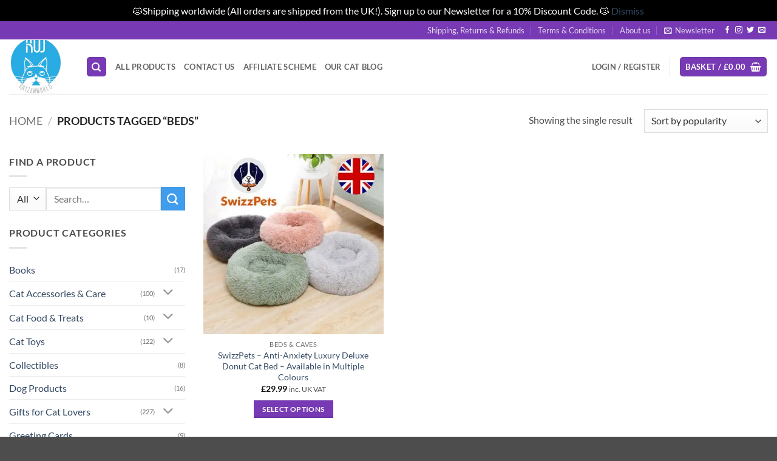

--- FILE ---
content_type: text/html; charset=UTF-8
request_url: https://katzenworld.shop/product-tag/beds/
body_size: 38974
content:
<!DOCTYPE html>
<html lang="en-GB" class="loading-site no-js">
<head>
	<meta charset="UTF-8" />
	<link rel="profile" href="http://gmpg.org/xfn/11" />
	<link rel="pingback" href="https://katzenworld.shop/xmlrpc.php" />

	<script>(function(html){html.className = html.className.replace(/\bno-js\b/,'js')})(document.documentElement);</script>
<meta name='robots' content='index, follow, max-image-preview:large, max-snippet:-1, max-video-preview:-1' />
<meta name="viewport" content="width=device-width, initial-scale=1" /><!-- Jetpack Site Verification Tags -->
<meta name="google-site-verification" content="YvFlgzWa9Dw-GV8B-AmFTxpZkQlnfQSkEr9SmeykYlM" />
<meta name="msvalidate.01" content="1704BF731108322104285FB4109D71F2" />
<script>window._wca = window._wca || [];</script>

	<!-- This site is optimized with the Yoast SEO plugin v26.5 - https://yoast.com/wordpress/plugins/seo/ -->
	<title>beds Archives - Katzenworld Shop</title>
	<link rel="canonical" href="https://katzenworld.shop/product-tag/beds/" />
	<meta property="og:locale" content="en_GB" />
	<meta property="og:type" content="article" />
	<meta property="og:title" content="beds Archives - Katzenworld Shop" />
	<meta property="og:url" content="https://katzenworld.shop/product-tag/beds/" />
	<meta property="og:site_name" content="Katzenworld Shop" />
	<meta name="twitter:card" content="summary_large_image" />
	<meta name="twitter:site" content="@KatzenworldBlog" />
	<script type="application/ld+json" class="yoast-schema-graph">{"@context":"https://schema.org","@graph":[{"@type":"CollectionPage","@id":"https://katzenworld.shop/product-tag/beds/","url":"https://katzenworld.shop/product-tag/beds/","name":"beds Archives - Katzenworld Shop","isPartOf":{"@id":"https://katzenworld.shop/#website"},"primaryImageOfPage":{"@id":"https://katzenworld.shop/product-tag/beds/#primaryimage"},"image":{"@id":"https://katzenworld.shop/product-tag/beds/#primaryimage"},"thumbnailUrl":"https://i0.wp.com/katzenworld.shop/wp-content/uploads/2022/04/1305822-47d6175be2b060.jpg?fit=500%2C500&ssl=1","breadcrumb":{"@id":"https://katzenworld.shop/product-tag/beds/#breadcrumb"},"inLanguage":"en-GB"},{"@type":"ImageObject","inLanguage":"en-GB","@id":"https://katzenworld.shop/product-tag/beds/#primaryimage","url":"https://i0.wp.com/katzenworld.shop/wp-content/uploads/2022/04/1305822-47d6175be2b060.jpg?fit=500%2C500&ssl=1","contentUrl":"https://i0.wp.com/katzenworld.shop/wp-content/uploads/2022/04/1305822-47d6175be2b060.jpg?fit=500%2C500&ssl=1","width":500,"height":500},{"@type":"BreadcrumbList","@id":"https://katzenworld.shop/product-tag/beds/#breadcrumb","itemListElement":[{"@type":"ListItem","position":1,"name":"Home","item":"https://katzenworld.shop/"},{"@type":"ListItem","position":2,"name":"beds"}]},{"@type":"WebSite","@id":"https://katzenworld.shop/#website","url":"https://katzenworld.shop/","name":"Katzenworld Shop","description":"The purrfect shop for cat lovers and the whole family","publisher":{"@id":"https://katzenworld.shop/#organization"},"potentialAction":[{"@type":"SearchAction","target":{"@type":"EntryPoint","urlTemplate":"https://katzenworld.shop/?s={search_term_string}"},"query-input":{"@type":"PropertyValueSpecification","valueRequired":true,"valueName":"search_term_string"}}],"inLanguage":"en-GB"},{"@type":"Organization","@id":"https://katzenworld.shop/#organization","name":"Katzenworld Ltd","url":"https://katzenworld.shop/","logo":{"@type":"ImageObject","inLanguage":"en-GB","@id":"https://katzenworld.shop/#/schema/logo/image/","url":"https://i0.wp.com/katzenworld.shop/wp-content/uploads/2019/05/cropped-cropped-KATZENWORLDCLEANLOGO-blue-with-black-eyes-e1550476303268-2.jpg?fit=998%2C998&ssl=1","contentUrl":"https://i0.wp.com/katzenworld.shop/wp-content/uploads/2019/05/cropped-cropped-KATZENWORLDCLEANLOGO-blue-with-black-eyes-e1550476303268-2.jpg?fit=998%2C998&ssl=1","width":998,"height":998,"caption":"Katzenworld Ltd"},"image":{"@id":"https://katzenworld.shop/#/schema/logo/image/"},"sameAs":["https://www.facebook.com/KatzenworldBlog/","https://x.com/KatzenworldBlog","https://www.instagram.com/katzenworldblog/","https://www.linkedin.com/company/katzenworld/","https://www.pinterest.co.uk/Katzenworld/","https://www.youtube.com/channel/UCJ8DuMQvV78PMKg0mHzKrHA"]}]}</script>
	<!-- / Yoast SEO plugin. -->


<link rel='dns-prefetch' href='//www.googletagmanager.com' />
<link rel='dns-prefetch' href='//katzenworld.shop' />
<link rel='dns-prefetch' href='//stats.wp.com' />
<link rel='dns-prefetch' href='//capi-automation.s3.us-east-2.amazonaws.com' />
<link rel='dns-prefetch' href='//jetpack.wordpress.com' />
<link rel='dns-prefetch' href='//s0.wp.com' />
<link rel='dns-prefetch' href='//public-api.wordpress.com' />
<link rel='dns-prefetch' href='//0.gravatar.com' />
<link rel='dns-prefetch' href='//1.gravatar.com' />
<link rel='dns-prefetch' href='//2.gravatar.com' />
<link rel='preconnect' href='//i0.wp.com' />
<link rel='prefetch' href='https://katzenworld.shop/wp-content/themes/flatsome/assets/js/flatsome.js?ver=e2eddd6c228105dac048' />
<link rel='prefetch' href='https://katzenworld.shop/wp-content/themes/flatsome/assets/js/chunk.slider.js?ver=3.20.4' />
<link rel='prefetch' href='https://katzenworld.shop/wp-content/themes/flatsome/assets/js/chunk.popups.js?ver=3.20.4' />
<link rel='prefetch' href='https://katzenworld.shop/wp-content/themes/flatsome/assets/js/chunk.tooltips.js?ver=3.20.4' />
<link rel='prefetch' href='https://katzenworld.shop/wp-content/themes/flatsome/assets/js/woocommerce.js?ver=1c9be63d628ff7c3ff4c' />
<link rel="alternate" type="application/rss+xml" title="Katzenworld Shop &raquo; Feed" href="https://katzenworld.shop/feed/" />
<link rel="alternate" type="application/rss+xml" title="Katzenworld Shop &raquo; Comments Feed" href="https://katzenworld.shop/comments/feed/" />
<link rel="alternate" type="application/rss+xml" title="Katzenworld Shop &raquo; beds Tag Feed" href="https://katzenworld.shop/product-tag/beds/feed/" />
<style id='wp-img-auto-sizes-contain-inline-css' type='text/css'>
img:is([sizes=auto i],[sizes^="auto," i]){contain-intrinsic-size:3000px 1500px}
/*# sourceURL=wp-img-auto-sizes-contain-inline-css */
</style>
<link rel='stylesheet' id='ywpar-blocks-style-css' href='https://katzenworld.shop/wp-content/plugins/yith-woocommerce-points-and-rewards-premium/assets/js/blocks/style.css?ver=4.20.0' type='text/css' media='all' />
<style id='wp-block-library-inline-css' type='text/css'>
:root{--wp-block-synced-color:#7a00df;--wp-block-synced-color--rgb:122,0,223;--wp-bound-block-color:var(--wp-block-synced-color);--wp-editor-canvas-background:#ddd;--wp-admin-theme-color:#007cba;--wp-admin-theme-color--rgb:0,124,186;--wp-admin-theme-color-darker-10:#006ba1;--wp-admin-theme-color-darker-10--rgb:0,107,160.5;--wp-admin-theme-color-darker-20:#005a87;--wp-admin-theme-color-darker-20--rgb:0,90,135;--wp-admin-border-width-focus:2px}@media (min-resolution:192dpi){:root{--wp-admin-border-width-focus:1.5px}}.wp-element-button{cursor:pointer}:root .has-very-light-gray-background-color{background-color:#eee}:root .has-very-dark-gray-background-color{background-color:#313131}:root .has-very-light-gray-color{color:#eee}:root .has-very-dark-gray-color{color:#313131}:root .has-vivid-green-cyan-to-vivid-cyan-blue-gradient-background{background:linear-gradient(135deg,#00d084,#0693e3)}:root .has-purple-crush-gradient-background{background:linear-gradient(135deg,#34e2e4,#4721fb 50%,#ab1dfe)}:root .has-hazy-dawn-gradient-background{background:linear-gradient(135deg,#faaca8,#dad0ec)}:root .has-subdued-olive-gradient-background{background:linear-gradient(135deg,#fafae1,#67a671)}:root .has-atomic-cream-gradient-background{background:linear-gradient(135deg,#fdd79a,#004a59)}:root .has-nightshade-gradient-background{background:linear-gradient(135deg,#330968,#31cdcf)}:root .has-midnight-gradient-background{background:linear-gradient(135deg,#020381,#2874fc)}:root{--wp--preset--font-size--normal:16px;--wp--preset--font-size--huge:42px}.has-regular-font-size{font-size:1em}.has-larger-font-size{font-size:2.625em}.has-normal-font-size{font-size:var(--wp--preset--font-size--normal)}.has-huge-font-size{font-size:var(--wp--preset--font-size--huge)}.has-text-align-center{text-align:center}.has-text-align-left{text-align:left}.has-text-align-right{text-align:right}.has-fit-text{white-space:nowrap!important}#end-resizable-editor-section{display:none}.aligncenter{clear:both}.items-justified-left{justify-content:flex-start}.items-justified-center{justify-content:center}.items-justified-right{justify-content:flex-end}.items-justified-space-between{justify-content:space-between}.screen-reader-text{border:0;clip-path:inset(50%);height:1px;margin:-1px;overflow:hidden;padding:0;position:absolute;width:1px;word-wrap:normal!important}.screen-reader-text:focus{background-color:#ddd;clip-path:none;color:#444;display:block;font-size:1em;height:auto;left:5px;line-height:normal;padding:15px 23px 14px;text-decoration:none;top:5px;width:auto;z-index:100000}html :where(.has-border-color){border-style:solid}html :where([style*=border-top-color]){border-top-style:solid}html :where([style*=border-right-color]){border-right-style:solid}html :where([style*=border-bottom-color]){border-bottom-style:solid}html :where([style*=border-left-color]){border-left-style:solid}html :where([style*=border-width]){border-style:solid}html :where([style*=border-top-width]){border-top-style:solid}html :where([style*=border-right-width]){border-right-style:solid}html :where([style*=border-bottom-width]){border-bottom-style:solid}html :where([style*=border-left-width]){border-left-style:solid}html :where(img[class*=wp-image-]){height:auto;max-width:100%}:where(figure){margin:0 0 1em}html :where(.is-position-sticky){--wp-admin--admin-bar--position-offset:var(--wp-admin--admin-bar--height,0px)}@media screen and (max-width:600px){html :where(.is-position-sticky){--wp-admin--admin-bar--position-offset:0px}}

/*# sourceURL=wp-block-library-inline-css */
</style><link rel='stylesheet' id='wc-blocks-style-css' href='https://katzenworld.shop/wp-content/plugins/woocommerce/assets/client/blocks/wc-blocks.css?ver=wc-10.4.3' type='text/css' media='all' />
<style id='global-styles-inline-css' type='text/css'>
:root{--wp--preset--aspect-ratio--square: 1;--wp--preset--aspect-ratio--4-3: 4/3;--wp--preset--aspect-ratio--3-4: 3/4;--wp--preset--aspect-ratio--3-2: 3/2;--wp--preset--aspect-ratio--2-3: 2/3;--wp--preset--aspect-ratio--16-9: 16/9;--wp--preset--aspect-ratio--9-16: 9/16;--wp--preset--color--black: #000000;--wp--preset--color--cyan-bluish-gray: #abb8c3;--wp--preset--color--white: #ffffff;--wp--preset--color--pale-pink: #f78da7;--wp--preset--color--vivid-red: #cf2e2e;--wp--preset--color--luminous-vivid-orange: #ff6900;--wp--preset--color--luminous-vivid-amber: #fcb900;--wp--preset--color--light-green-cyan: #7bdcb5;--wp--preset--color--vivid-green-cyan: #00d084;--wp--preset--color--pale-cyan-blue: #8ed1fc;--wp--preset--color--vivid-cyan-blue: #0693e3;--wp--preset--color--vivid-purple: #9b51e0;--wp--preset--color--primary: #773ab4;--wp--preset--color--secondary: #409cec;--wp--preset--color--success: #627D47;--wp--preset--color--alert: #b20000;--wp--preset--gradient--vivid-cyan-blue-to-vivid-purple: linear-gradient(135deg,rgb(6,147,227) 0%,rgb(155,81,224) 100%);--wp--preset--gradient--light-green-cyan-to-vivid-green-cyan: linear-gradient(135deg,rgb(122,220,180) 0%,rgb(0,208,130) 100%);--wp--preset--gradient--luminous-vivid-amber-to-luminous-vivid-orange: linear-gradient(135deg,rgb(252,185,0) 0%,rgb(255,105,0) 100%);--wp--preset--gradient--luminous-vivid-orange-to-vivid-red: linear-gradient(135deg,rgb(255,105,0) 0%,rgb(207,46,46) 100%);--wp--preset--gradient--very-light-gray-to-cyan-bluish-gray: linear-gradient(135deg,rgb(238,238,238) 0%,rgb(169,184,195) 100%);--wp--preset--gradient--cool-to-warm-spectrum: linear-gradient(135deg,rgb(74,234,220) 0%,rgb(151,120,209) 20%,rgb(207,42,186) 40%,rgb(238,44,130) 60%,rgb(251,105,98) 80%,rgb(254,248,76) 100%);--wp--preset--gradient--blush-light-purple: linear-gradient(135deg,rgb(255,206,236) 0%,rgb(152,150,240) 100%);--wp--preset--gradient--blush-bordeaux: linear-gradient(135deg,rgb(254,205,165) 0%,rgb(254,45,45) 50%,rgb(107,0,62) 100%);--wp--preset--gradient--luminous-dusk: linear-gradient(135deg,rgb(255,203,112) 0%,rgb(199,81,192) 50%,rgb(65,88,208) 100%);--wp--preset--gradient--pale-ocean: linear-gradient(135deg,rgb(255,245,203) 0%,rgb(182,227,212) 50%,rgb(51,167,181) 100%);--wp--preset--gradient--electric-grass: linear-gradient(135deg,rgb(202,248,128) 0%,rgb(113,206,126) 100%);--wp--preset--gradient--midnight: linear-gradient(135deg,rgb(2,3,129) 0%,rgb(40,116,252) 100%);--wp--preset--font-size--small: 13px;--wp--preset--font-size--medium: 20px;--wp--preset--font-size--large: 36px;--wp--preset--font-size--x-large: 42px;--wp--preset--spacing--20: 0.44rem;--wp--preset--spacing--30: 0.67rem;--wp--preset--spacing--40: 1rem;--wp--preset--spacing--50: 1.5rem;--wp--preset--spacing--60: 2.25rem;--wp--preset--spacing--70: 3.38rem;--wp--preset--spacing--80: 5.06rem;--wp--preset--shadow--natural: 6px 6px 9px rgba(0, 0, 0, 0.2);--wp--preset--shadow--deep: 12px 12px 50px rgba(0, 0, 0, 0.4);--wp--preset--shadow--sharp: 6px 6px 0px rgba(0, 0, 0, 0.2);--wp--preset--shadow--outlined: 6px 6px 0px -3px rgb(255, 255, 255), 6px 6px rgb(0, 0, 0);--wp--preset--shadow--crisp: 6px 6px 0px rgb(0, 0, 0);}:where(body) { margin: 0; }.wp-site-blocks > .alignleft { float: left; margin-right: 2em; }.wp-site-blocks > .alignright { float: right; margin-left: 2em; }.wp-site-blocks > .aligncenter { justify-content: center; margin-left: auto; margin-right: auto; }:where(.is-layout-flex){gap: 0.5em;}:where(.is-layout-grid){gap: 0.5em;}.is-layout-flow > .alignleft{float: left;margin-inline-start: 0;margin-inline-end: 2em;}.is-layout-flow > .alignright{float: right;margin-inline-start: 2em;margin-inline-end: 0;}.is-layout-flow > .aligncenter{margin-left: auto !important;margin-right: auto !important;}.is-layout-constrained > .alignleft{float: left;margin-inline-start: 0;margin-inline-end: 2em;}.is-layout-constrained > .alignright{float: right;margin-inline-start: 2em;margin-inline-end: 0;}.is-layout-constrained > .aligncenter{margin-left: auto !important;margin-right: auto !important;}.is-layout-constrained > :where(:not(.alignleft):not(.alignright):not(.alignfull)){margin-left: auto !important;margin-right: auto !important;}body .is-layout-flex{display: flex;}.is-layout-flex{flex-wrap: wrap;align-items: center;}.is-layout-flex > :is(*, div){margin: 0;}body .is-layout-grid{display: grid;}.is-layout-grid > :is(*, div){margin: 0;}body{padding-top: 0px;padding-right: 0px;padding-bottom: 0px;padding-left: 0px;}a:where(:not(.wp-element-button)){text-decoration: none;}:root :where(.wp-element-button, .wp-block-button__link){background-color: #32373c;border-width: 0;color: #fff;font-family: inherit;font-size: inherit;font-style: inherit;font-weight: inherit;letter-spacing: inherit;line-height: inherit;padding-top: calc(0.667em + 2px);padding-right: calc(1.333em + 2px);padding-bottom: calc(0.667em + 2px);padding-left: calc(1.333em + 2px);text-decoration: none;text-transform: inherit;}.has-black-color{color: var(--wp--preset--color--black) !important;}.has-cyan-bluish-gray-color{color: var(--wp--preset--color--cyan-bluish-gray) !important;}.has-white-color{color: var(--wp--preset--color--white) !important;}.has-pale-pink-color{color: var(--wp--preset--color--pale-pink) !important;}.has-vivid-red-color{color: var(--wp--preset--color--vivid-red) !important;}.has-luminous-vivid-orange-color{color: var(--wp--preset--color--luminous-vivid-orange) !important;}.has-luminous-vivid-amber-color{color: var(--wp--preset--color--luminous-vivid-amber) !important;}.has-light-green-cyan-color{color: var(--wp--preset--color--light-green-cyan) !important;}.has-vivid-green-cyan-color{color: var(--wp--preset--color--vivid-green-cyan) !important;}.has-pale-cyan-blue-color{color: var(--wp--preset--color--pale-cyan-blue) !important;}.has-vivid-cyan-blue-color{color: var(--wp--preset--color--vivid-cyan-blue) !important;}.has-vivid-purple-color{color: var(--wp--preset--color--vivid-purple) !important;}.has-primary-color{color: var(--wp--preset--color--primary) !important;}.has-secondary-color{color: var(--wp--preset--color--secondary) !important;}.has-success-color{color: var(--wp--preset--color--success) !important;}.has-alert-color{color: var(--wp--preset--color--alert) !important;}.has-black-background-color{background-color: var(--wp--preset--color--black) !important;}.has-cyan-bluish-gray-background-color{background-color: var(--wp--preset--color--cyan-bluish-gray) !important;}.has-white-background-color{background-color: var(--wp--preset--color--white) !important;}.has-pale-pink-background-color{background-color: var(--wp--preset--color--pale-pink) !important;}.has-vivid-red-background-color{background-color: var(--wp--preset--color--vivid-red) !important;}.has-luminous-vivid-orange-background-color{background-color: var(--wp--preset--color--luminous-vivid-orange) !important;}.has-luminous-vivid-amber-background-color{background-color: var(--wp--preset--color--luminous-vivid-amber) !important;}.has-light-green-cyan-background-color{background-color: var(--wp--preset--color--light-green-cyan) !important;}.has-vivid-green-cyan-background-color{background-color: var(--wp--preset--color--vivid-green-cyan) !important;}.has-pale-cyan-blue-background-color{background-color: var(--wp--preset--color--pale-cyan-blue) !important;}.has-vivid-cyan-blue-background-color{background-color: var(--wp--preset--color--vivid-cyan-blue) !important;}.has-vivid-purple-background-color{background-color: var(--wp--preset--color--vivid-purple) !important;}.has-primary-background-color{background-color: var(--wp--preset--color--primary) !important;}.has-secondary-background-color{background-color: var(--wp--preset--color--secondary) !important;}.has-success-background-color{background-color: var(--wp--preset--color--success) !important;}.has-alert-background-color{background-color: var(--wp--preset--color--alert) !important;}.has-black-border-color{border-color: var(--wp--preset--color--black) !important;}.has-cyan-bluish-gray-border-color{border-color: var(--wp--preset--color--cyan-bluish-gray) !important;}.has-white-border-color{border-color: var(--wp--preset--color--white) !important;}.has-pale-pink-border-color{border-color: var(--wp--preset--color--pale-pink) !important;}.has-vivid-red-border-color{border-color: var(--wp--preset--color--vivid-red) !important;}.has-luminous-vivid-orange-border-color{border-color: var(--wp--preset--color--luminous-vivid-orange) !important;}.has-luminous-vivid-amber-border-color{border-color: var(--wp--preset--color--luminous-vivid-amber) !important;}.has-light-green-cyan-border-color{border-color: var(--wp--preset--color--light-green-cyan) !important;}.has-vivid-green-cyan-border-color{border-color: var(--wp--preset--color--vivid-green-cyan) !important;}.has-pale-cyan-blue-border-color{border-color: var(--wp--preset--color--pale-cyan-blue) !important;}.has-vivid-cyan-blue-border-color{border-color: var(--wp--preset--color--vivid-cyan-blue) !important;}.has-vivid-purple-border-color{border-color: var(--wp--preset--color--vivid-purple) !important;}.has-primary-border-color{border-color: var(--wp--preset--color--primary) !important;}.has-secondary-border-color{border-color: var(--wp--preset--color--secondary) !important;}.has-success-border-color{border-color: var(--wp--preset--color--success) !important;}.has-alert-border-color{border-color: var(--wp--preset--color--alert) !important;}.has-vivid-cyan-blue-to-vivid-purple-gradient-background{background: var(--wp--preset--gradient--vivid-cyan-blue-to-vivid-purple) !important;}.has-light-green-cyan-to-vivid-green-cyan-gradient-background{background: var(--wp--preset--gradient--light-green-cyan-to-vivid-green-cyan) !important;}.has-luminous-vivid-amber-to-luminous-vivid-orange-gradient-background{background: var(--wp--preset--gradient--luminous-vivid-amber-to-luminous-vivid-orange) !important;}.has-luminous-vivid-orange-to-vivid-red-gradient-background{background: var(--wp--preset--gradient--luminous-vivid-orange-to-vivid-red) !important;}.has-very-light-gray-to-cyan-bluish-gray-gradient-background{background: var(--wp--preset--gradient--very-light-gray-to-cyan-bluish-gray) !important;}.has-cool-to-warm-spectrum-gradient-background{background: var(--wp--preset--gradient--cool-to-warm-spectrum) !important;}.has-blush-light-purple-gradient-background{background: var(--wp--preset--gradient--blush-light-purple) !important;}.has-blush-bordeaux-gradient-background{background: var(--wp--preset--gradient--blush-bordeaux) !important;}.has-luminous-dusk-gradient-background{background: var(--wp--preset--gradient--luminous-dusk) !important;}.has-pale-ocean-gradient-background{background: var(--wp--preset--gradient--pale-ocean) !important;}.has-electric-grass-gradient-background{background: var(--wp--preset--gradient--electric-grass) !important;}.has-midnight-gradient-background{background: var(--wp--preset--gradient--midnight) !important;}.has-small-font-size{font-size: var(--wp--preset--font-size--small) !important;}.has-medium-font-size{font-size: var(--wp--preset--font-size--medium) !important;}.has-large-font-size{font-size: var(--wp--preset--font-size--large) !important;}.has-x-large-font-size{font-size: var(--wp--preset--font-size--x-large) !important;}
/*# sourceURL=global-styles-inline-css */
</style>

<link rel='stylesheet' id='woocommerce-conditional-product-fees-for-checkout-css' href='https://katzenworld.shop/wp-content/plugins/woo-conditional-product-fees-for-checkout/public/css/woocommerce-conditional-product-fees-for-checkout-public.css?ver=4.3.2' type='text/css' media='all' />
<style id='woocommerce-inline-inline-css' type='text/css'>
.woocommerce form .form-row .required { visibility: visible; }
/*# sourceURL=woocommerce-inline-inline-css */
</style>
<link rel='stylesheet' id='wc-pb-checkout-blocks-css' href='https://katzenworld.shop/wp-content/plugins/woocommerce-product-bundles/assets/css/frontend/checkout-blocks.css?ver=8.5.3' type='text/css' media='all' />
<link rel='stylesheet' id='ywpar-date-picker-style-css' href='https://katzenworld.shop/wp-content/plugins/yith-woocommerce-points-and-rewards-premium/assets/css/dtsel.css?ver=4.20.0' type='text/css' media='all' />
<link rel='stylesheet' id='ywpar_frontend-css' href='https://katzenworld.shop/wp-content/plugins/yith-woocommerce-points-and-rewards-premium/assets/css/frontend.css?ver=4.20.0' type='text/css' media='all' />
<link rel='stylesheet' id='woo_discount_pro_style-css' href='https://katzenworld.shop/wp-content/plugins/woo-discount-rules-pro/Assets/Css/awdr_style.css?ver=2.6.2' type='text/css' media='all' />
<link rel='stylesheet' id='wc-bundle-style-css' href='https://katzenworld.shop/wp-content/plugins/woocommerce-product-bundles/assets/css/frontend/woocommerce.css?ver=8.5.3' type='text/css' media='all' />
<link rel='stylesheet' id='flatsome-main-css' href='https://katzenworld.shop/wp-content/themes/flatsome/assets/css/flatsome.css?ver=3.20.4' type='text/css' media='all' />
<style id='flatsome-main-inline-css' type='text/css'>
@font-face {
				font-family: "fl-icons";
				font-display: block;
				src: url(https://katzenworld.shop/wp-content/themes/flatsome/assets/css/icons/fl-icons.eot?v=3.20.4);
				src:
					url(https://katzenworld.shop/wp-content/themes/flatsome/assets/css/icons/fl-icons.eot#iefix?v=3.20.4) format("embedded-opentype"),
					url(https://katzenworld.shop/wp-content/themes/flatsome/assets/css/icons/fl-icons.woff2?v=3.20.4) format("woff2"),
					url(https://katzenworld.shop/wp-content/themes/flatsome/assets/css/icons/fl-icons.ttf?v=3.20.4) format("truetype"),
					url(https://katzenworld.shop/wp-content/themes/flatsome/assets/css/icons/fl-icons.woff?v=3.20.4) format("woff"),
					url(https://katzenworld.shop/wp-content/themes/flatsome/assets/css/icons/fl-icons.svg?v=3.20.4#fl-icons) format("svg");
			}
/*# sourceURL=flatsome-main-inline-css */
</style>
<link rel='stylesheet' id='flatsome-shop-css' href='https://katzenworld.shop/wp-content/themes/flatsome/assets/css/flatsome-shop.css?ver=3.20.4' type='text/css' media='all' />
<script type="text/template" id="tmpl-variation-template">
	<div class="woocommerce-variation-description">{{{ data.variation.variation_description }}}</div>
	<div class="woocommerce-variation-price">{{{ data.variation.price_html }}}</div>
	<div class="woocommerce-variation-availability">{{{ data.variation.availability_html }}}</div>
</script>
<script type="text/template" id="tmpl-unavailable-variation-template">
	<p role="alert">Sorry, this product is unavailable. Please choose a different combination.</p>
</script>
<script type="text/javascript">
            window._nslDOMReady = (function () {
                const executedCallbacks = new Set();
            
                return function (callback) {
                    /**
                    * Third parties might dispatch DOMContentLoaded events, so we need to ensure that we only run our callback once!
                    */
                    if (executedCallbacks.has(callback)) return;
            
                    const wrappedCallback = function () {
                        if (executedCallbacks.has(callback)) return;
                        executedCallbacks.add(callback);
                        callback();
                    };
            
                    if (document.readyState === "complete" || document.readyState === "interactive") {
                        wrappedCallback();
                    } else {
                        document.addEventListener("DOMContentLoaded", wrappedCallback);
                    }
                };
            })();
        </script><script type="text/javascript" id="woocommerce-google-analytics-integration-gtag-js-after">
/* <![CDATA[ */
/* Google Analytics for WooCommerce (gtag.js) */
					window.dataLayer = window.dataLayer || [];
					function gtag(){dataLayer.push(arguments);}
					// Set up default consent state.
					for ( const mode of [{"analytics_storage":"denied","ad_storage":"denied","ad_user_data":"denied","ad_personalization":"denied","region":["AT","BE","BG","HR","CY","CZ","DK","EE","FI","FR","DE","GR","HU","IS","IE","IT","LV","LI","LT","LU","MT","NL","NO","PL","PT","RO","SK","SI","ES","SE","GB","CH"]}] || [] ) {
						gtag( "consent", "default", { "wait_for_update": 500, ...mode } );
					}
					gtag("js", new Date());
					gtag("set", "developer_id.dOGY3NW", true);
					gtag("config", "G-ZGYJBNPVWB", {"track_404":true,"allow_google_signals":true,"logged_in":false,"linker":{"domains":[],"allow_incoming":false},"custom_map":{"dimension1":"logged_in"}});
//# sourceURL=woocommerce-google-analytics-integration-gtag-js-after
/* ]]> */
</script>
<script type="text/javascript" src="https://katzenworld.shop/wp-includes/js/jquery/jquery.min.js?ver=3.7.1" id="jquery-core-js"></script>
<script type="text/javascript" src="https://katzenworld.shop/wp-content/plugins/woocommerce/assets/js/jquery-tiptip/jquery.tipTip.min.js?ver=10.4.3" id="jquery-tiptip-js"></script>
<script type="text/javascript" id="woocommerce-conditional-product-fees-for-checkout-js-extra">
/* <![CDATA[ */
var wcpfc_public_vars = {"fee_tooltip_data":[]};
//# sourceURL=woocommerce-conditional-product-fees-for-checkout-js-extra
/* ]]> */
</script>
<script type="text/javascript" src="https://katzenworld.shop/wp-content/plugins/woo-conditional-product-fees-for-checkout/public/js/woocommerce-conditional-product-fees-for-checkout-public.js?ver=4.3.2" id="woocommerce-conditional-product-fees-for-checkout-js"></script>
<script type="text/javascript" id="tp-js-js-extra">
/* <![CDATA[ */
var trustpilot_settings = {"key":"TLdtJXNEkHmviMbw","TrustpilotScriptUrl":"https://invitejs.trustpilot.com/tp.min.js","IntegrationAppUrl":"//ecommscript-integrationapp.trustpilot.com","PreviewScriptUrl":"//ecommplugins-scripts.trustpilot.com/v2.1/js/preview.min.js","PreviewCssUrl":"//ecommplugins-scripts.trustpilot.com/v2.1/css/preview.min.css","PreviewWPCssUrl":"//ecommplugins-scripts.trustpilot.com/v2.1/css/preview_wp.css","WidgetScriptUrl":"//widget.trustpilot.com/bootstrap/v5/tp.widget.bootstrap.min.js"};
//# sourceURL=tp-js-js-extra
/* ]]> */
</script>
<script type="text/javascript" src="https://katzenworld.shop/wp-content/plugins/trustpilot-reviews/review/assets/js/headerScript.min.js?ver=1.0&#039; async=&#039;async" id="tp-js-js"></script>
<script type="text/javascript" src="https://katzenworld.shop/wp-content/plugins/woocommerce/assets/js/jquery-blockui/jquery.blockUI.min.js?ver=2.7.0-wc.10.4.3" id="wc-jquery-blockui-js" data-wp-strategy="defer"></script>
<script type="text/javascript" id="wc-add-to-cart-js-extra">
/* <![CDATA[ */
var wc_add_to_cart_params = {"ajax_url":"/wp-admin/admin-ajax.php","wc_ajax_url":"/?wc-ajax=%%endpoint%%","i18n_view_cart":"View basket","cart_url":"https://katzenworld.shop/basket/","is_cart":"","cart_redirect_after_add":"no"};
//# sourceURL=wc-add-to-cart-js-extra
/* ]]> */
</script>
<script type="text/javascript" src="https://katzenworld.shop/wp-content/plugins/woocommerce/assets/js/frontend/add-to-cart.min.js?ver=10.4.3" id="wc-add-to-cart-js" defer="defer" data-wp-strategy="defer"></script>
<script type="text/javascript" src="https://katzenworld.shop/wp-content/plugins/woocommerce/assets/js/js-cookie/js.cookie.min.js?ver=2.1.4-wc.10.4.3" id="wc-js-cookie-js" data-wp-strategy="defer"></script>
<script type="text/javascript" src="https://stats.wp.com/s-202604.js" id="woocommerce-analytics-js" defer="defer" data-wp-strategy="defer"></script>
<script type="text/javascript" src="https://katzenworld.shop/wp-includes/js/underscore.min.js?ver=1.13.7" id="underscore-js"></script>
<script type="text/javascript" id="wp-util-js-extra">
/* <![CDATA[ */
var _wpUtilSettings = {"ajax":{"url":"/wp-admin/admin-ajax.php"}};
//# sourceURL=wp-util-js-extra
/* ]]> */
</script>
<script type="text/javascript" src="https://katzenworld.shop/wp-includes/js/wp-util.min.js?ver=6.9" id="wp-util-js"></script>
<link rel="https://api.w.org/" href="https://katzenworld.shop/wp-json/" /><link rel="alternate" title="JSON" type="application/json" href="https://katzenworld.shop/wp-json/wp/v2/product_tag/4296" /><link rel="EditURI" type="application/rsd+xml" title="RSD" href="https://katzenworld.shop/xmlrpc.php?rsd" />
<meta name="generator" content="WordPress 6.9" />
<meta name="generator" content="WooCommerce 10.4.3" />

<!-- This website runs the Product Feed PRO for WooCommerce by AdTribes.io plugin - version woocommercesea_option_installed_version -->
<!-- Starting: Conversion Tracking for WooCommerce (https://wordpress.org/plugins/woocommerce-conversion-tracking/) -->
<!-- End: Conversion Tracking for WooCommerce Codes -->
	<style>img#wpstats{display:none}</style>
			<noscript><style>.woocommerce-product-gallery{ opacity: 1 !important; }</style></noscript>
	<link rel="preconnect" href="//code.tidio.co">			<script  type="text/javascript">
				!function(f,b,e,v,n,t,s){if(f.fbq)return;n=f.fbq=function(){n.callMethod?
					n.callMethod.apply(n,arguments):n.queue.push(arguments)};if(!f._fbq)f._fbq=n;
					n.push=n;n.loaded=!0;n.version='2.0';n.queue=[];t=b.createElement(e);t.async=!0;
					t.src=v;s=b.getElementsByTagName(e)[0];s.parentNode.insertBefore(t,s)}(window,
					document,'script','https://connect.facebook.net/en_US/fbevents.js');
			</script>
			<!-- WooCommerce Facebook Integration Begin -->
			<script  type="text/javascript">

				fbq('init', '1046122442116618', {}, {
    "agent": "woocommerce_2-10.4.3-3.5.15"
});

				document.addEventListener( 'DOMContentLoaded', function() {
					// Insert placeholder for events injected when a product is added to the cart through AJAX.
					document.body.insertAdjacentHTML( 'beforeend', '<div class=\"wc-facebook-pixel-event-placeholder\"></div>' );
				}, false );

			</script>
			<!-- WooCommerce Facebook Integration End -->
			<link rel="icon" href="https://i0.wp.com/katzenworld.shop/wp-content/uploads/2019/05/cropped-cropped-KATZENWORLDCLEANLOGO-blue-with-black-eyes-e1550476303268-2.jpg?fit=32%2C32&#038;ssl=1" sizes="32x32" />
<link rel="icon" href="https://i0.wp.com/katzenworld.shop/wp-content/uploads/2019/05/cropped-cropped-KATZENWORLDCLEANLOGO-blue-with-black-eyes-e1550476303268-2.jpg?fit=192%2C192&#038;ssl=1" sizes="192x192" />
<link rel="apple-touch-icon" href="https://i0.wp.com/katzenworld.shop/wp-content/uploads/2019/05/cropped-cropped-KATZENWORLDCLEANLOGO-blue-with-black-eyes-e1550476303268-2.jpg?fit=180%2C180&#038;ssl=1" />
<meta name="msapplication-TileImage" content="https://i0.wp.com/katzenworld.shop/wp-content/uploads/2019/05/cropped-cropped-KATZENWORLDCLEANLOGO-blue-with-black-eyes-e1550476303268-2.jpg?fit=270%2C270&#038;ssl=1" />
<style type="text/css">div.nsl-container[data-align="left"] {
    text-align: left;
}

div.nsl-container[data-align="center"] {
    text-align: center;
}

div.nsl-container[data-align="right"] {
    text-align: right;
}


div.nsl-container div.nsl-container-buttons a[data-plugin="nsl"] {
    text-decoration: none;
    box-shadow: none;
    border: 0;
}

div.nsl-container .nsl-container-buttons {
    display: flex;
    padding: 5px 0;
}

div.nsl-container.nsl-container-block .nsl-container-buttons {
    display: inline-grid;
    grid-template-columns: minmax(145px, auto);
}

div.nsl-container-block-fullwidth .nsl-container-buttons {
    flex-flow: column;
    align-items: center;
}

div.nsl-container-block-fullwidth .nsl-container-buttons a,
div.nsl-container-block .nsl-container-buttons a {
    flex: 1 1 auto;
    display: block;
    margin: 5px 0;
    width: 100%;
}

div.nsl-container-inline {
    margin: -5px;
    text-align: left;
}

div.nsl-container-inline .nsl-container-buttons {
    justify-content: center;
    flex-wrap: wrap;
}

div.nsl-container-inline .nsl-container-buttons a {
    margin: 5px;
    display: inline-block;
}

div.nsl-container-grid .nsl-container-buttons {
    flex-flow: row;
    align-items: center;
    flex-wrap: wrap;
}

div.nsl-container-grid .nsl-container-buttons a {
    flex: 1 1 auto;
    display: block;
    margin: 5px;
    max-width: 280px;
    width: 100%;
}

@media only screen and (min-width: 650px) {
    div.nsl-container-grid .nsl-container-buttons a {
        width: auto;
    }
}

div.nsl-container .nsl-button {
    cursor: pointer;
    vertical-align: top;
    border-radius: 4px;
}

div.nsl-container .nsl-button-default {
    color: #fff;
    display: flex;
}

div.nsl-container .nsl-button-icon {
    display: inline-block;
}

div.nsl-container .nsl-button-svg-container {
    flex: 0 0 auto;
    padding: 8px;
    display: flex;
    align-items: center;
}

div.nsl-container svg {
    height: 24px;
    width: 24px;
    vertical-align: top;
}

div.nsl-container .nsl-button-default div.nsl-button-label-container {
    margin: 0 24px 0 12px;
    padding: 10px 0;
    font-family: Helvetica, Arial, sans-serif;
    font-size: 16px;
    line-height: 20px;
    letter-spacing: .25px;
    overflow: hidden;
    text-align: center;
    text-overflow: clip;
    white-space: nowrap;
    flex: 1 1 auto;
    -webkit-font-smoothing: antialiased;
    -moz-osx-font-smoothing: grayscale;
    text-transform: none;
    display: inline-block;
}

div.nsl-container .nsl-button-google[data-skin="light"] {
    box-shadow: inset 0 0 0 1px #747775;
    color: #1f1f1f;
}

div.nsl-container .nsl-button-google[data-skin="dark"] {
    box-shadow: inset 0 0 0 1px #8E918F;
    color: #E3E3E3;
}

div.nsl-container .nsl-button-google[data-skin="neutral"] {
    color: #1F1F1F;
}

div.nsl-container .nsl-button-google div.nsl-button-label-container {
    font-family: "Roboto Medium", Roboto, Helvetica, Arial, sans-serif;
}

div.nsl-container .nsl-button-apple .nsl-button-svg-container {
    padding: 0 6px;
}

div.nsl-container .nsl-button-apple .nsl-button-svg-container svg {
    height: 40px;
    width: auto;
}

div.nsl-container .nsl-button-apple[data-skin="light"] {
    color: #000;
    box-shadow: 0 0 0 1px #000;
}

div.nsl-container .nsl-button-facebook[data-skin="white"] {
    color: #000;
    box-shadow: inset 0 0 0 1px #000;
}

div.nsl-container .nsl-button-facebook[data-skin="light"] {
    color: #1877F2;
    box-shadow: inset 0 0 0 1px #1877F2;
}

div.nsl-container .nsl-button-spotify[data-skin="white"] {
    color: #191414;
    box-shadow: inset 0 0 0 1px #191414;
}

div.nsl-container .nsl-button-apple div.nsl-button-label-container {
    font-size: 17px;
    font-family: -apple-system, BlinkMacSystemFont, "Segoe UI", Roboto, Helvetica, Arial, sans-serif, "Apple Color Emoji", "Segoe UI Emoji", "Segoe UI Symbol";
}

div.nsl-container .nsl-button-slack div.nsl-button-label-container {
    font-size: 17px;
    font-family: -apple-system, BlinkMacSystemFont, "Segoe UI", Roboto, Helvetica, Arial, sans-serif, "Apple Color Emoji", "Segoe UI Emoji", "Segoe UI Symbol";
}

div.nsl-container .nsl-button-slack[data-skin="light"] {
    color: #000000;
    box-shadow: inset 0 0 0 1px #DDDDDD;
}

div.nsl-container .nsl-button-tiktok[data-skin="light"] {
    color: #161823;
    box-shadow: 0 0 0 1px rgba(22, 24, 35, 0.12);
}


div.nsl-container .nsl-button-kakao {
    color: rgba(0, 0, 0, 0.85);
}

.nsl-clear {
    clear: both;
}

.nsl-container {
    clear: both;
}

.nsl-disabled-provider .nsl-button {
    filter: grayscale(1);
    opacity: 0.8;
}

/*Button align start*/

div.nsl-container-inline[data-align="left"] .nsl-container-buttons {
    justify-content: flex-start;
}

div.nsl-container-inline[data-align="center"] .nsl-container-buttons {
    justify-content: center;
}

div.nsl-container-inline[data-align="right"] .nsl-container-buttons {
    justify-content: flex-end;
}


div.nsl-container-grid[data-align="left"] .nsl-container-buttons {
    justify-content: flex-start;
}

div.nsl-container-grid[data-align="center"] .nsl-container-buttons {
    justify-content: center;
}

div.nsl-container-grid[data-align="right"] .nsl-container-buttons {
    justify-content: flex-end;
}

div.nsl-container-grid[data-align="space-around"] .nsl-container-buttons {
    justify-content: space-around;
}

div.nsl-container-grid[data-align="space-between"] .nsl-container-buttons {
    justify-content: space-between;
}

/* Button align end*/

/* Redirect */

#nsl-redirect-overlay {
    display: flex;
    flex-direction: column;
    justify-content: center;
    align-items: center;
    position: fixed;
    z-index: 1000000;
    left: 0;
    top: 0;
    width: 100%;
    height: 100%;
    backdrop-filter: blur(1px);
    background-color: RGBA(0, 0, 0, .32);;
}

#nsl-redirect-overlay-container {
    display: flex;
    flex-direction: column;
    justify-content: center;
    align-items: center;
    background-color: white;
    padding: 30px;
    border-radius: 10px;
}

#nsl-redirect-overlay-spinner {
    content: '';
    display: block;
    margin: 20px;
    border: 9px solid RGBA(0, 0, 0, .6);
    border-top: 9px solid #fff;
    border-radius: 50%;
    box-shadow: inset 0 0 0 1px RGBA(0, 0, 0, .6), 0 0 0 1px RGBA(0, 0, 0, .6);
    width: 40px;
    height: 40px;
    animation: nsl-loader-spin 2s linear infinite;
}

@keyframes nsl-loader-spin {
    0% {
        transform: rotate(0deg)
    }
    to {
        transform: rotate(360deg)
    }
}

#nsl-redirect-overlay-title {
    font-family: -apple-system, BlinkMacSystemFont, "Segoe UI", Roboto, Oxygen-Sans, Ubuntu, Cantarell, "Helvetica Neue", sans-serif;
    font-size: 18px;
    font-weight: bold;
    color: #3C434A;
}

#nsl-redirect-overlay-text {
    font-family: -apple-system, BlinkMacSystemFont, "Segoe UI", Roboto, Oxygen-Sans, Ubuntu, Cantarell, "Helvetica Neue", sans-serif;
    text-align: center;
    font-size: 14px;
    color: #3C434A;
}

/* Redirect END*/</style><style type="text/css">/* Notice fallback */
#nsl-notices-fallback {
    position: fixed;
    right: 10px;
    top: 10px;
    z-index: 10000;
}

.admin-bar #nsl-notices-fallback {
    top: 42px;
}

#nsl-notices-fallback > div {
    position: relative;
    background: #fff;
    border-left: 4px solid #fff;
    box-shadow: 0 1px 1px 0 rgba(0, 0, 0, .1);
    margin: 5px 15px 2px;
    padding: 1px 20px;
}

#nsl-notices-fallback > div.error {
    display: block;
    border-left-color: #dc3232;
}

#nsl-notices-fallback > div.updated {
    display: block;
    border-left-color: #46b450;
}

#nsl-notices-fallback p {
    margin: .5em 0;
    padding: 2px;
}

#nsl-notices-fallback > div:after {
    position: absolute;
    right: 5px;
    top: 5px;
    content: '\00d7';
    display: block;
    height: 16px;
    width: 16px;
    line-height: 16px;
    text-align: center;
    font-size: 20px;
    cursor: pointer;
}</style><style id="custom-css" type="text/css">:root {--primary-color: #773ab4;--fs-color-primary: #773ab4;--fs-color-secondary: #409cec;--fs-color-success: #627D47;--fs-color-alert: #b20000;--fs-color-base: #4a4a4a;--fs-experimental-link-color: #334862;--fs-experimental-link-color-hover: #000000;}.tooltipster-base {--tooltip-color: #fff;--tooltip-bg-color: #000;}.off-canvas-right .mfp-content, .off-canvas-left .mfp-content {--drawer-width: 300px;}.off-canvas .mfp-content.off-canvas-cart {--drawer-width: 360px;}.container-width, .full-width .ubermenu-nav, .container, .row{max-width: 1470px}.row.row-collapse{max-width: 1440px}.row.row-small{max-width: 1462.5px}.row.row-large{max-width: 1500px}.header-main{height: 90px}#logo img{max-height: 90px}#logo{width:96px;}#logo img{padding:1px 0;}.header-top{min-height: 30px}.transparent .header-main{height: 90px}.transparent #logo img{max-height: 90px}.has-transparent + .page-title:first-of-type,.has-transparent + #main > .page-title,.has-transparent + #main > div > .page-title,.has-transparent + #main .page-header-wrapper:first-of-type .page-title{padding-top: 120px;}.header.show-on-scroll,.stuck .header-main{height:70px!important}.stuck #logo img{max-height: 70px!important}.header-bottom {background-color: #f1f1f1}@media (max-width: 549px) {.header-main{height: 70px}#logo img{max-height: 70px}}body{font-family: Lato, sans-serif;}body {font-weight: 400;font-style: normal;}.nav > li > a {font-family: Lato, sans-serif;}.mobile-sidebar-levels-2 .nav > li > ul > li > a {font-family: Lato, sans-serif;}.nav > li > a,.mobile-sidebar-levels-2 .nav > li > ul > li > a {font-weight: 700;font-style: normal;}h1,h2,h3,h4,h5,h6,.heading-font, .off-canvas-center .nav-sidebar.nav-vertical > li > a{font-family: Lato, sans-serif;}h1,h2,h3,h4,h5,h6,.heading-font,.banner h1,.banner h2 {font-weight: 700;font-style: normal;}.alt-font{font-family: "Dancing Script", sans-serif;}.alt-font {font-weight: 400!important;font-style: normal!important;}.has-equal-box-heights .box-image {padding-top: 100%;}@media screen and (min-width: 550px){.products .box-vertical .box-image{min-width: 800px!important;width: 800px!important;}}button[name='update_cart'] { display: none; }.nav-vertical-fly-out > li + li {border-top-width: 1px; border-top-style: solid;}.label-new.menu-item > a:after{content:"New";}.label-hot.menu-item > a:after{content:"Hot";}.label-sale.menu-item > a:after{content:"Sale";}.label-popular.menu-item > a:after{content:"Popular";}</style>		<style type="text/css" id="wp-custom-css">
			body .cross-sells {
    display: none !important;
}

.woocommerce .cart-collaterals .cart_totals,
.woocommerce-page .cart-collaterals .cart_totals {
    width: 100% !important;
}
.store-collection-notice {
    margin-top: 8px;
    font-size: 14px;
    color: #333;
}
/* Target Local Pickup option by ID */
.shipping__list_label[for*="local_pickup"] {
    background-color: #f9f9f9 !important; /* light background */
    padding: 12px 15px 12px 40px; /* padding for icon */
    border-radius: 6px;
    font-weight: 600; /* all text bold */
    color: #111;
    position: relative;
    display: block;
    margin-bottom: 12px;
    line-height: 1.4;
    transition: background-color 0.3s ease;
}

/* Hover effect */
.shipping__list_label[for*="local_pickup"]:hover {
    background-color: #ececec !important;
    cursor: pointer;
}

/* Pickup icon */
.shipping__list_label[for*="local_pickup"]::before {
    content: "🛍️"; /* shopping bag icon */
    position: absolute;
    left: 12px;
    top: 50%;
    transform: translateY(-50%);
    font-size: 20px;
}
		</style>
		<style id="kirki-inline-styles">/* latin-ext */
@font-face {
  font-family: 'Lato';
  font-style: normal;
  font-weight: 400;
  font-display: swap;
  src: url(https://katzenworld.shop/wp-content/fonts/lato/S6uyw4BMUTPHjxAwXjeu.woff2) format('woff2');
  unicode-range: U+0100-02BA, U+02BD-02C5, U+02C7-02CC, U+02CE-02D7, U+02DD-02FF, U+0304, U+0308, U+0329, U+1D00-1DBF, U+1E00-1E9F, U+1EF2-1EFF, U+2020, U+20A0-20AB, U+20AD-20C0, U+2113, U+2C60-2C7F, U+A720-A7FF;
}
/* latin */
@font-face {
  font-family: 'Lato';
  font-style: normal;
  font-weight: 400;
  font-display: swap;
  src: url(https://katzenworld.shop/wp-content/fonts/lato/S6uyw4BMUTPHjx4wXg.woff2) format('woff2');
  unicode-range: U+0000-00FF, U+0131, U+0152-0153, U+02BB-02BC, U+02C6, U+02DA, U+02DC, U+0304, U+0308, U+0329, U+2000-206F, U+20AC, U+2122, U+2191, U+2193, U+2212, U+2215, U+FEFF, U+FFFD;
}
/* latin-ext */
@font-face {
  font-family: 'Lato';
  font-style: normal;
  font-weight: 700;
  font-display: swap;
  src: url(https://katzenworld.shop/wp-content/fonts/lato/S6u9w4BMUTPHh6UVSwaPGR_p.woff2) format('woff2');
  unicode-range: U+0100-02BA, U+02BD-02C5, U+02C7-02CC, U+02CE-02D7, U+02DD-02FF, U+0304, U+0308, U+0329, U+1D00-1DBF, U+1E00-1E9F, U+1EF2-1EFF, U+2020, U+20A0-20AB, U+20AD-20C0, U+2113, U+2C60-2C7F, U+A720-A7FF;
}
/* latin */
@font-face {
  font-family: 'Lato';
  font-style: normal;
  font-weight: 700;
  font-display: swap;
  src: url(https://katzenworld.shop/wp-content/fonts/lato/S6u9w4BMUTPHh6UVSwiPGQ.woff2) format('woff2');
  unicode-range: U+0000-00FF, U+0131, U+0152-0153, U+02BB-02BC, U+02C6, U+02DA, U+02DC, U+0304, U+0308, U+0329, U+2000-206F, U+20AC, U+2122, U+2191, U+2193, U+2212, U+2215, U+FEFF, U+FFFD;
}/* vietnamese */
@font-face {
  font-family: 'Dancing Script';
  font-style: normal;
  font-weight: 400;
  font-display: swap;
  src: url(https://katzenworld.shop/wp-content/fonts/dancing-script/If2cXTr6YS-zF4S-kcSWSVi_sxjsohD9F50Ruu7BMSo3Rep8ltA.woff2) format('woff2');
  unicode-range: U+0102-0103, U+0110-0111, U+0128-0129, U+0168-0169, U+01A0-01A1, U+01AF-01B0, U+0300-0301, U+0303-0304, U+0308-0309, U+0323, U+0329, U+1EA0-1EF9, U+20AB;
}
/* latin-ext */
@font-face {
  font-family: 'Dancing Script';
  font-style: normal;
  font-weight: 400;
  font-display: swap;
  src: url(https://katzenworld.shop/wp-content/fonts/dancing-script/If2cXTr6YS-zF4S-kcSWSVi_sxjsohD9F50Ruu7BMSo3ROp8ltA.woff2) format('woff2');
  unicode-range: U+0100-02BA, U+02BD-02C5, U+02C7-02CC, U+02CE-02D7, U+02DD-02FF, U+0304, U+0308, U+0329, U+1D00-1DBF, U+1E00-1E9F, U+1EF2-1EFF, U+2020, U+20A0-20AB, U+20AD-20C0, U+2113, U+2C60-2C7F, U+A720-A7FF;
}
/* latin */
@font-face {
  font-family: 'Dancing Script';
  font-style: normal;
  font-weight: 400;
  font-display: swap;
  src: url(https://katzenworld.shop/wp-content/fonts/dancing-script/If2cXTr6YS-zF4S-kcSWSVi_sxjsohD9F50Ruu7BMSo3Sup8.woff2) format('woff2');
  unicode-range: U+0000-00FF, U+0131, U+0152-0153, U+02BB-02BC, U+02C6, U+02DA, U+02DC, U+0304, U+0308, U+0329, U+2000-206F, U+20AC, U+2122, U+2191, U+2193, U+2212, U+2215, U+FEFF, U+FFFD;
}</style><link rel='stylesheet' id='pre_orders_pay_later_css-css' href='https://katzenworld.shop/wp-content/plugins/woocommerce-pre-orders/build/gateway/index.css?ver=a242f3186cc7751126d2' type='text/css' media='all' />
<link rel='stylesheet' id='mailpoet_public-css' href='https://katzenworld.shop/wp-content/plugins/mailpoet/assets/dist/css/mailpoet-public.b1f0906e.css?ver=6.9' type='text/css' media='all' />
<link rel='stylesheet' id='mailpoet_custom_fonts_0-css' href='https://fonts.googleapis.com/css?family=Abril+FatFace%3A400%2C400i%2C700%2C700i%7CAlegreya%3A400%2C400i%2C700%2C700i%7CAlegreya+Sans%3A400%2C400i%2C700%2C700i%7CAmatic+SC%3A400%2C400i%2C700%2C700i%7CAnonymous+Pro%3A400%2C400i%2C700%2C700i%7CArchitects+Daughter%3A400%2C400i%2C700%2C700i%7CArchivo%3A400%2C400i%2C700%2C700i%7CArchivo+Narrow%3A400%2C400i%2C700%2C700i%7CAsap%3A400%2C400i%2C700%2C700i%7CBarlow%3A400%2C400i%2C700%2C700i%7CBioRhyme%3A400%2C400i%2C700%2C700i%7CBonbon%3A400%2C400i%2C700%2C700i%7CCabin%3A400%2C400i%2C700%2C700i%7CCairo%3A400%2C400i%2C700%2C700i%7CCardo%3A400%2C400i%2C700%2C700i%7CChivo%3A400%2C400i%2C700%2C700i%7CConcert+One%3A400%2C400i%2C700%2C700i%7CCormorant%3A400%2C400i%2C700%2C700i%7CCrimson+Text%3A400%2C400i%2C700%2C700i%7CEczar%3A400%2C400i%2C700%2C700i%7CExo+2%3A400%2C400i%2C700%2C700i%7CFira+Sans%3A400%2C400i%2C700%2C700i%7CFjalla+One%3A400%2C400i%2C700%2C700i%7CFrank+Ruhl+Libre%3A400%2C400i%2C700%2C700i%7CGreat+Vibes%3A400%2C400i%2C700%2C700i&#038;ver=6.9' type='text/css' media='all' />
<link rel='stylesheet' id='mailpoet_custom_fonts_1-css' href='https://fonts.googleapis.com/css?family=Heebo%3A400%2C400i%2C700%2C700i%7CIBM+Plex%3A400%2C400i%2C700%2C700i%7CInconsolata%3A400%2C400i%2C700%2C700i%7CIndie+Flower%3A400%2C400i%2C700%2C700i%7CInknut+Antiqua%3A400%2C400i%2C700%2C700i%7CInter%3A400%2C400i%2C700%2C700i%7CKarla%3A400%2C400i%2C700%2C700i%7CLibre+Baskerville%3A400%2C400i%2C700%2C700i%7CLibre+Franklin%3A400%2C400i%2C700%2C700i%7CMontserrat%3A400%2C400i%2C700%2C700i%7CNeuton%3A400%2C400i%2C700%2C700i%7CNotable%3A400%2C400i%2C700%2C700i%7CNothing+You+Could+Do%3A400%2C400i%2C700%2C700i%7CNoto+Sans%3A400%2C400i%2C700%2C700i%7CNunito%3A400%2C400i%2C700%2C700i%7COld+Standard+TT%3A400%2C400i%2C700%2C700i%7COxygen%3A400%2C400i%2C700%2C700i%7CPacifico%3A400%2C400i%2C700%2C700i%7CPoppins%3A400%2C400i%2C700%2C700i%7CProza+Libre%3A400%2C400i%2C700%2C700i%7CPT+Sans%3A400%2C400i%2C700%2C700i%7CPT+Serif%3A400%2C400i%2C700%2C700i%7CRakkas%3A400%2C400i%2C700%2C700i%7CReenie+Beanie%3A400%2C400i%2C700%2C700i%7CRoboto+Slab%3A400%2C400i%2C700%2C700i&#038;ver=6.9' type='text/css' media='all' />
<link rel='stylesheet' id='mailpoet_custom_fonts_2-css' href='https://fonts.googleapis.com/css?family=Ropa+Sans%3A400%2C400i%2C700%2C700i%7CRubik%3A400%2C400i%2C700%2C700i%7CShadows+Into+Light%3A400%2C400i%2C700%2C700i%7CSpace+Mono%3A400%2C400i%2C700%2C700i%7CSpectral%3A400%2C400i%2C700%2C700i%7CSue+Ellen+Francisco%3A400%2C400i%2C700%2C700i%7CTitillium+Web%3A400%2C400i%2C700%2C700i%7CUbuntu%3A400%2C400i%2C700%2C700i%7CVarela%3A400%2C400i%2C700%2C700i%7CVollkorn%3A400%2C400i%2C700%2C700i%7CWork+Sans%3A400%2C400i%2C700%2C700i%7CYatra+One%3A400%2C400i%2C700%2C700i&#038;ver=6.9' type='text/css' media='all' />
</head>

<body class="archive tax-product_tag term-beds term-4296 wp-custom-logo wp-theme-flatsome theme-flatsome woocommerce woocommerce-page woocommerce-demo-store woocommerce-no-js lightbox nav-dropdown-has-arrow nav-dropdown-has-shadow nav-dropdown-has-border">

<p role="complementary" aria-label="Store notice" class="woocommerce-store-notice demo_store" data-notice-id="9a032bf87c6cdaf5aec70ba2796ff2eb" style="display:none;">🐱Shipping worldwide (All orders are shipped from the UK!). Sign up to our Newsletter for a 10% Discount Code. 🐱
 <a role="button" href="#" class="woocommerce-store-notice__dismiss-link">Dismiss</a></p>
<a class="skip-link screen-reader-text" href="#main">Skip to content</a>

<div id="wrapper">

	
	<header id="header" class="header has-sticky sticky-jump">
		<div class="header-wrapper">
			<div id="top-bar" class="header-top hide-for-sticky nav-dark">
    <div class="flex-row container">
      <div class="flex-col hide-for-medium flex-left">
          <ul class="nav nav-left medium-nav-center nav-small  nav-divided">
                        </ul>
      </div>

      <div class="flex-col hide-for-medium flex-center">
          <ul class="nav nav-center nav-small  nav-divided">
                        </ul>
      </div>

      <div class="flex-col hide-for-medium flex-right">
         <ul class="nav top-bar-nav nav-right nav-small  nav-divided">
              <li id="menu-item-69395" class="menu-item menu-item-type-post_type menu-item-object-page menu-item-69395 menu-item-design-default"><a href="https://katzenworld.shop/shipping-policy/" class="nav-top-link">Shipping, Returns &amp; Refunds</a></li>
<li id="menu-item-69396" class="menu-item menu-item-type-post_type menu-item-object-page menu-item-69396 menu-item-design-default"><a href="https://katzenworld.shop/terms-conditions/" class="nav-top-link">Terms &amp; Conditions</a></li>
<li id="menu-item-69394" class="menu-item menu-item-type-post_type menu-item-object-page menu-item-69394 menu-item-design-default"><a href="https://katzenworld.shop/about-us/" class="nav-top-link">About us</a></li>
<li class="header-newsletter-item has-icon">

<a href="#header-newsletter-signup" class="tooltip is-small" role="button" title="Sign up for Newsletter" aria-label="Newsletter" aria-expanded="false" aria-haspopup="dialog" aria-controls="header-newsletter-signup" data-flatsome-role-button>

      <i class="icon-envelop" aria-hidden="true"></i>  
      <span class="header-newsletter-title hide-for-medium">
      Newsletter    </span>
  </a>
	<div id="header-newsletter-signup"
	     class="lightbox-by-id lightbox-content mfp-hide lightbox-white "
	     style="max-width:700px ;padding:0px">
		<div class="is-divider divider clearfix" style="max-width:0px;"></div>

<div class="row"  id="row-774501889">


	<div id="col-1273873142" class="col medium-1 small-12 large-1"  >
				<div class="col-inner"  >
			
			


		</div>
					</div>

	

	<div id="col-1012891241" class="col medium-10 small-12 large-10"  >
				<div class="col-inner"  >
			
			

<p>  
  
  <div class="
    mailpoet_form_popup_overlay
      "></div>
  <div
    id="mailpoet_form_1"
    class="
      mailpoet_form
      mailpoet_form_shortcode
      mailpoet_form_position_
      mailpoet_form_animation_
    "
      >

    <style type="text/css">
     #mailpoet_form_1 .mailpoet_form {  }
#mailpoet_form_1 .mailpoet_paragraph { line-height: 20px; }
#mailpoet_form_1 .mailpoet_segment_label, #mailpoet_form_1 .mailpoet_text_label, #mailpoet_form_1 .mailpoet_textarea_label, #mailpoet_form_1 .mailpoet_select_label, #mailpoet_form_1 .mailpoet_radio_label, #mailpoet_form_1 .mailpoet_checkbox_label, #mailpoet_form_1 .mailpoet_list_label, #mailpoet_form_1 .mailpoet_date_label { display: block; font-weight: bold; }
#mailpoet_form_1 .mailpoet_text, #mailpoet_form_1 .mailpoet_textarea, #mailpoet_form_1 .mailpoet_select, #mailpoet_form_1 .mailpoet_date_month, #mailpoet_form_1 .mailpoet_date_day, #mailpoet_form_1 .mailpoet_date_year, #mailpoet_form_1 .mailpoet_date { display: block; }
#mailpoet_form_1 .mailpoet_text, #mailpoet_form_1 .mailpoet_textarea { width: 200px; }
#mailpoet_form_1 .mailpoet_checkbox {  }
#mailpoet_form_1 .mailpoet_submit input {  }
#mailpoet_form_1 .mailpoet_divider {  }
#mailpoet_form_1 .mailpoet_message {  }
#mailpoet_form_1 .mailpoet_validate_success { color: #468847; }
#mailpoet_form_1 .mailpoet_validate_error { color: #b94a48; }#mailpoet_form_1{border-radius: 0px;text-align: left;}#mailpoet_form_1 form.mailpoet_form {padding: 20px;}#mailpoet_form_1{width: 100%;}#mailpoet_form_1 .mailpoet_message {margin: 0; padding: 0 20px;}#mailpoet_form_1 .mailpoet_paragraph.last {margin-bottom: 0} @media (max-width: 500px) {#mailpoet_form_1 {background-image: none;}} @media (min-width: 500px) {#mailpoet_form_1 .last .mailpoet_paragraph:last-child {margin-bottom: 0}}  @media (max-width: 500px) {#mailpoet_form_1 .mailpoet_form_column:last-child .mailpoet_paragraph:last-child {margin-bottom: 0}} 
    </style>

    <form
      target="_self"
      method="post"
      action="https://katzenworld.shop/wp-admin/admin-post.php?action=mailpoet_subscription_form"
      class="mailpoet_form mailpoet_form_form mailpoet_form_shortcode"
      novalidate
      data-delay=""
      data-exit-intent-enabled=""
      data-font-family=""
      data-cookie-expiration-time=""
    >
      <input type="hidden" name="data[form_id]" value="1" />
      <input type="hidden" name="token" value="abadb88f48" />
      <input type="hidden" name="api_version" value="v1" />
      <input type="hidden" name="endpoint" value="subscribers" />
      <input type="hidden" name="mailpoet_method" value="subscribe" />

      <label class="mailpoet_hp_email_label" style="display: none !important;">Please leave this field empty<input type="email" name="data[email]"/></label><div class="mailpoet_paragraph "><label for="form_first_name_1" class="mailpoet_text_label"  data-automation-id="form_first_name_label" >First name</label><input type="text" autocomplete="given-name" class="mailpoet_text" id="form_first_name_1" name="data[form_field_NzJlNWZmZGJlYzZmX2ZpcnN0X25hbWU=]" title="First name" value="" style="padding:5px;margin: 0 auto 0 0;" data-automation-id="form_first_name" data-parsley-errors-container=".mailpoet_error_8hlhr" data-parsley-names='[&quot;Please specify a valid name.&quot;,&quot;Addresses in names are not permitted, please add your name instead.&quot;]'/><span class="mailpoet_error_8hlhr"></span></div>
<div class="mailpoet_paragraph "><label for="form_last_name_1" class="mailpoet_text_label"  data-automation-id="form_last_name_label" >Last name</label><input type="text" autocomplete="family-name" class="mailpoet_text" id="form_last_name_1" name="data[form_field_MDQ2ZDU3NzRjOWUyX2xhc3RfbmFtZQ==]" title="Last name" value="" style="padding:5px;margin: 0 auto 0 0;" data-automation-id="form_last_name" data-parsley-errors-container=".mailpoet_error_1jk05" data-parsley-names='[&quot;Please specify a valid name.&quot;,&quot;Addresses in names are not permitted, please add your name instead.&quot;]'/><span class="mailpoet_error_1jk05"></span></div>
<div class="mailpoet_paragraph "><label for="form_email_1" class="mailpoet_text_label"  data-automation-id="form_email_label" >E-mail <span class="mailpoet_required" aria-hidden="true">*</span></label><input type="email" autocomplete="email" class="mailpoet_text" id="form_email_1" name="data[form_field_ZjBhZTk4NWI3NmZhX2VtYWls]" title="E-mail" value="" style="padding:5px;margin: 0 auto 0 0;" data-automation-id="form_email" data-parsley-errors-container=".mailpoet_error_1mbo2" data-parsley-required="true" required aria-required="true" data-parsley-minlength="6" data-parsley-maxlength="150" data-parsley-type-message="This value should be a valid email." data-parsley-required-message="This field is required."/><span class="mailpoet_error_1mbo2"></span></div>
<div class='mailpoet_spacer mailpoet_has_divider' style='height: 1px;'><div class='mailpoet_divider' data-automation-id='form_divider' style='border-top-style: solid;border-top-width: 1px;border-top-color: black;height: 1px;width: 100%'></div></div>
<div class="mailpoet_paragraph "><fieldset><legend class="mailpoet_segment_label" >Select list(s):</legend><label class="mailpoet_checkbox_label" for="mailpoet_segment_1" ><input type="checkbox" class="mailpoet_checkbox" id="mailpoet_segment_1" name="data[form_field_OWE1NDU2MTJiYzgyX3NlZ21lbnRz][]" value="4"  data-parsley-errors-container=".mailpoet_error_839g0" data-parsley-required="true" required aria-required="true" data-parsley-group="segments" data-parsley-required-message="Please select a list." /> Discounts</label><label class="mailpoet_checkbox_label" for="mailpoet_segment_2" ><input type="checkbox" class="mailpoet_checkbox" id="mailpoet_segment_2" name="data[form_field_OWE1NDU2MTJiYzgyX3NlZ21lbnRz][]" value="3"  data-parsley-errors-container=".mailpoet_error_839g0" data-parsley-required="true" required aria-required="true" data-parsley-group="segments" data-parsley-required-message="Please select a list." /> Shop Updates</label><span class="mailpoet_error_839g0"></span></fieldset></div>
<p class="mailpoet_form_paragraph " style="text-align: left">Shop Updates are usually sent once a month unless there is an important update. Discounts are sent as soon as new Offers are available (The frequency of those discounts may vary but will never be more than once a week.)</p>
<div class="mailpoet_paragraph "><input type="submit" class="mailpoet_submit" value="Subscribe!" data-automation-id="subscribe-submit-button" style="padding:5px;margin: 0 auto 0 0;border-color:transparent;" /><span class="mailpoet_form_loading"><span class="mailpoet_bounce1"></span><span class="mailpoet_bounce2"></span><span class="mailpoet_bounce3"></span></span></div>
<div class='mailpoet_spacer mailpoet_has_divider' style='height: 1px;'><div class='mailpoet_divider' data-automation-id='form_divider' style='border-top-style: solid;border-top-width: 1px;border-top-color: black;height: 1px;width: 100%'></div></div>
<div class="mailpoet_paragraph " ><small>By subscribing you agree to receive emails from us as per your choices and agree with our <a href="https://katzenworld.shop/privacy/">Privacy Policy. </a> You can unsubscribe at any time. </small> </div>

      <div class="mailpoet_message">
        <p class="mailpoet_validate_success"
                style="display:none;"
                >Check your inbox or spam folder to confirm your subscription. All new subscribers will get 10% off our online shop in their welcome email.
        </p>
        <p class="mailpoet_validate_error"
                style="display:none;"
                >        </p>
      </div>
    </form>

      </div>

  </p>

		</div>
					</div>

	

	<div id="col-1573794888" class="col medium-1 small-12 large-1"  >
				<div class="col-inner"  >
			
			


		</div>
					</div>

	

</div>	</div>
	
	</li>
<li class="html header-social-icons ml-0">
	<div class="social-icons follow-icons" ><a href="https://www.facebook.com/KatzenworldShop/" target="_blank" data-label="Facebook" class="icon plain tooltip facebook" title="Follow on Facebook" aria-label="Follow on Facebook" rel="noopener nofollow"><i class="icon-facebook" aria-hidden="true"></i></a><a href="https://www.instagram.com/katzenworldblog" target="_blank" data-label="Instagram" class="icon plain tooltip instagram" title="Follow on Instagram" aria-label="Follow on Instagram" rel="noopener nofollow"><i class="icon-instagram" aria-hidden="true"></i></a><a href="https://twitter.com/KatzenworldBlog" data-label="Twitter" target="_blank" class="icon plain tooltip twitter" title="Follow on Twitter" aria-label="Follow on Twitter" rel="noopener nofollow"><i class="icon-twitter" aria-hidden="true"></i></a><a href="mailto:shop@katzenworld.co.uk" data-label="E-mail" target="_blank" class="icon plain tooltip email" title="Send us an email" aria-label="Send us an email" rel="nofollow noopener"><i class="icon-envelop" aria-hidden="true"></i></a></div></li>
          </ul>
      </div>

            <div class="flex-col show-for-medium flex-grow">
          <ul class="nav nav-center nav-small mobile-nav  nav-divided">
                        </ul>
      </div>
      
    </div>
</div>
<div id="masthead" class="header-main ">
      <div class="header-inner flex-row container logo-left medium-logo-center" role="navigation">

          <!-- Logo -->
          <div id="logo" class="flex-col logo">
            
<!-- Header logo -->
<a href="https://katzenworld.shop/" title="Katzenworld Shop - The purrfect shop for cat lovers and the whole family" rel="home">
		<img width="998" height="998" src="https://i0.wp.com/katzenworld.shop/wp-content/uploads/2019/05/cropped-cropped-KATZENWORLDCLEANLOGO-blue-with-black-eyes-e1550476303268.jpg?fit=998%2C998&#038;ssl=1" class="header_logo header-logo" alt="Katzenworld Shop"/><img  width="998" height="998" src="https://i0.wp.com/katzenworld.shop/wp-content/uploads/2019/05/cropped-cropped-KATZENWORLDCLEANLOGO-blue-with-black-eyes-e1550476303268.jpg?fit=998%2C998&#038;ssl=1" class="header-logo-dark" alt="Katzenworld Shop"/></a>
          </div>

          <!-- Mobile Left Elements -->
          <div class="flex-col show-for-medium flex-left">
            <ul class="mobile-nav nav nav-left ">
              <li class="nav-icon has-icon">
			<a href="#" class="is-small" data-open="#main-menu" data-pos="left" data-bg="main-menu-overlay" role="button" aria-label="Menu" aria-controls="main-menu" aria-expanded="false" aria-haspopup="dialog" data-flatsome-role-button>
			<i class="icon-menu" aria-hidden="true"></i>					</a>
	</li>
            </ul>
          </div>

          <!-- Left Elements -->
          <div class="flex-col hide-for-medium flex-left
            flex-grow">
            <ul class="header-nav header-nav-main nav nav-left  nav-uppercase" >
              <li class="header-search header-search-dropdown has-icon has-dropdown menu-item-has-children">
	<div class="header-button">	<a href="#" aria-label="Search" aria-haspopup="true" aria-expanded="false" aria-controls="ux-search-dropdown" class="nav-top-link icon primary button round is-small"><i class="icon-search" aria-hidden="true"></i></a>
	</div>	<ul id="ux-search-dropdown" class="nav-dropdown nav-dropdown-default">
	 	<li class="header-search-form search-form html relative has-icon">
	<div class="header-search-form-wrapper">
		<div class="searchform-wrapper ux-search-box relative is-normal"><form role="search" method="get" class="searchform" action="https://katzenworld.shop/">
	<div class="flex-row relative">
					<div class="flex-col search-form-categories">
				<select class="search_categories resize-select mb-0" name="product_cat"><option value="" selected='selected'>All</option><option value="books">Books</option><option value="cat-acessory">Cat Accessories &amp; Care</option><option value="cat-food-treats">Cat Food &amp; Treats</option><option value="cattoys">Cat Toys</option><option value="collectibles">Collectibles</option><option value="dog-products">Dog Products</option><option value="gifts">Gifts for Cat Lovers</option><option value="greeting-cards">Greeting Cards</option><option value="katzenworldmerchandise">Katzenworld Merchandise</option><option value="lisa-parker-merchandise">Lisa Parker Merchandise</option><option value="petremedy">Pet Remedy</option><option value="pokemon-licensed-products">Pokémon Licensed Products</option><option value="products-for-human-children">Products for Human Children</option><option value="sale-items">Sale Items</option><option value="board-games">Tabletop Games</option><option value="toniesaudiofun">Tonies</option><option value="trading-cards">Trading Cards</option><option value="yoto">Yoto</option></select>			</div>
						<div class="flex-col flex-grow">
			<label class="screen-reader-text" for="woocommerce-product-search-field-0">Search for:</label>
			<input type="search" id="woocommerce-product-search-field-0" class="search-field mb-0" placeholder="Search&hellip;" value="" name="s" />
			<input type="hidden" name="post_type" value="product" />
					</div>
		<div class="flex-col">
			<button type="submit" value="Search" class="ux-search-submit submit-button secondary button  icon mb-0" aria-label="Submit">
				<i class="icon-search" aria-hidden="true"></i>			</button>
		</div>
	</div>
	<div class="live-search-results text-left z-top"></div>
</form>
</div>	</div>
</li>
	</ul>
</li>
<li id="menu-item-543" class="menu-item menu-item-type-post_type menu-item-object-page menu-item-543 menu-item-design-default"><a href="https://katzenworld.shop/shop/" class="nav-top-link">All Products</a></li>
<li id="menu-item-562" class="menu-item menu-item-type-post_type menu-item-object-page menu-item-562 menu-item-design-default"><a href="https://katzenworld.shop/contact-us/" class="nav-top-link">Contact Us</a></li>
<li id="menu-item-1084" class="menu-item menu-item-type-post_type menu-item-object-page menu-item-1084 menu-item-design-default"><a target="_blank" href="https://katzenworld.shop/affiliate-area/" class="nav-top-link">Affiliate Scheme</a></li>
<li id="menu-item-556" class="menu-item menu-item-type-custom menu-item-object-custom menu-item-556 menu-item-design-default"><a target="_blank" href="https://katzenworld.co.uk/" class="nav-top-link">Our Cat Blog</a></li>
            </ul>
          </div>

          <!-- Right Elements -->
          <div class="flex-col hide-for-medium flex-right">
            <ul class="header-nav header-nav-main nav nav-right  nav-uppercase">
              
<li class="account-item has-icon">

	<a href="https://katzenworld.shop/my-account/" class="nav-top-link nav-top-not-logged-in is-small" title="Login" role="button" data-open="#login-form-popup" aria-controls="login-form-popup" aria-expanded="false" aria-haspopup="dialog" data-flatsome-role-button>
					<span>
			Login / Register			</span>
				</a>




</li>
<li class="header-divider"></li><li class="cart-item has-icon has-dropdown">
<div class="header-button">
<a href="https://katzenworld.shop/basket/" class="header-cart-link nav-top-link icon primary button round is-small" title="Basket" aria-label="View basket" aria-expanded="false" aria-haspopup="true" role="button" data-flatsome-role-button>

<span class="header-cart-title">
   Basket   /      <span class="cart-price"><span class="woocommerce-Price-amount amount"><bdi><span class="woocommerce-Price-currencySymbol">&pound;</span>0.00</bdi></span></span>
  </span>

    <i class="icon-shopping-basket" aria-hidden="true" data-icon-label="0"></i>  </a>
</div>
 <ul class="nav-dropdown nav-dropdown-default">
    <li class="html widget_shopping_cart">
      <div class="widget_shopping_cart_content">
        

	<div class="ux-mini-cart-empty flex flex-row-col text-center pt pb">
				<div class="ux-mini-cart-empty-icon">
			<svg aria-hidden="true" xmlns="http://www.w3.org/2000/svg" viewBox="0 0 17 19" style="opacity:.1;height:80px;">
				<path d="M8.5 0C6.7 0 5.3 1.2 5.3 2.7v2H2.1c-.3 0-.6.3-.7.7L0 18.2c0 .4.2.8.6.8h15.7c.4 0 .7-.3.7-.7v-.1L15.6 5.4c0-.3-.3-.6-.7-.6h-3.2v-2c0-1.6-1.4-2.8-3.2-2.8zM6.7 2.7c0-.8.8-1.4 1.8-1.4s1.8.6 1.8 1.4v2H6.7v-2zm7.5 3.4 1.3 11.5h-14L2.8 6.1h2.5v1.4c0 .4.3.7.7.7.4 0 .7-.3.7-.7V6.1h3.5v1.4c0 .4.3.7.7.7s.7-.3.7-.7V6.1h2.6z" fill-rule="evenodd" clip-rule="evenodd" fill="currentColor"></path>
			</svg>
		</div>
				<p class="woocommerce-mini-cart__empty-message empty">No products in the basket.</p>
					<p class="return-to-shop">
				<a class="button primary wc-backward" href="https://katzenworld.shop/shop/">
					Return to shop				</a>
			</p>
				</div>


      </div>
    </li>
     </ul>

</li>
            </ul>
          </div>

          <!-- Mobile Right Elements -->
          <div class="flex-col show-for-medium flex-right">
            <ul class="mobile-nav nav nav-right ">
              <li class="cart-item has-icon">

<div class="header-button">
		<a href="https://katzenworld.shop/basket/" class="header-cart-link nav-top-link icon primary button round is-small off-canvas-toggle" title="Basket" aria-label="View basket" aria-expanded="false" aria-haspopup="dialog" role="button" data-open="#cart-popup" data-class="off-canvas-cart" data-pos="right" aria-controls="cart-popup" data-flatsome-role-button>

  	<i class="icon-shopping-basket" aria-hidden="true" data-icon-label="0"></i>  </a>
</div>

  <!-- Cart Sidebar Popup -->
  <div id="cart-popup" class="mfp-hide">
  <div class="cart-popup-inner inner-padding cart-popup-inner--sticky">
      <div class="cart-popup-title text-center">
          <span class="heading-font uppercase">Basket</span>
          <div class="is-divider"></div>
      </div>
	  <div class="widget_shopping_cart">
		  <div class="widget_shopping_cart_content">
			  

	<div class="ux-mini-cart-empty flex flex-row-col text-center pt pb">
				<div class="ux-mini-cart-empty-icon">
			<svg aria-hidden="true" xmlns="http://www.w3.org/2000/svg" viewBox="0 0 17 19" style="opacity:.1;height:80px;">
				<path d="M8.5 0C6.7 0 5.3 1.2 5.3 2.7v2H2.1c-.3 0-.6.3-.7.7L0 18.2c0 .4.2.8.6.8h15.7c.4 0 .7-.3.7-.7v-.1L15.6 5.4c0-.3-.3-.6-.7-.6h-3.2v-2c0-1.6-1.4-2.8-3.2-2.8zM6.7 2.7c0-.8.8-1.4 1.8-1.4s1.8.6 1.8 1.4v2H6.7v-2zm7.5 3.4 1.3 11.5h-14L2.8 6.1h2.5v1.4c0 .4.3.7.7.7.4 0 .7-.3.7-.7V6.1h3.5v1.4c0 .4.3.7.7.7s.7-.3.7-.7V6.1h2.6z" fill-rule="evenodd" clip-rule="evenodd" fill="currentColor"></path>
			</svg>
		</div>
				<p class="woocommerce-mini-cart__empty-message empty">No products in the basket.</p>
					<p class="return-to-shop">
				<a class="button primary wc-backward" href="https://katzenworld.shop/shop/">
					Return to shop				</a>
			</p>
				</div>


		  </div>
	  </div>
               </div>
  </div>

</li>
            </ul>
          </div>

      </div>

            <div class="container"><div class="top-divider full-width"></div></div>
      </div>

<div class="header-bg-container fill"><div class="header-bg-image fill"></div><div class="header-bg-color fill"></div></div>		</div>
	</header>

	<div class="shop-page-title category-page-title page-title ">
	<div class="page-title-inner flex-row  medium-flex-wrap container">
		<div class="flex-col flex-grow medium-text-center">
			<div class="is-large">
	<nav class="woocommerce-breadcrumb breadcrumbs uppercase" aria-label="Breadcrumb"><a href="https://katzenworld.shop">Home</a> <span class="divider">&#47;</span> Products tagged &ldquo;beds&rdquo;</nav></div>
<div class="category-filtering category-filter-row show-for-medium">
	<a href="#" data-open="#shop-sidebar" data-pos="left" class="filter-button uppercase plain" role="button" aria-controls="shop-sidebar" aria-expanded="false" aria-haspopup="dialog" data-visible-after="true" data-flatsome-role-button>
		<i class="icon-equalizer" aria-hidden="true"></i>		<strong>Filter</strong>
	</a>
	<div class="inline-block">
			</div>
</div>
		</div>
		<div class="flex-col medium-text-center">
				<p class="woocommerce-result-count hide-for-medium" role="alert" aria-relevant="all" >
		Showing the single result	</p>
	<form class="woocommerce-ordering" method="get">
		<select
		name="orderby"
		class="orderby"
					aria-label="Shop order"
			>
					<option value="popularity"  selected='selected'>Sort by popularity</option>
					<option value="rating" >Sort by average rating</option>
					<option value="date" >Sort by latest</option>
					<option value="price" >Sort by price: low to high</option>
					<option value="price-desc" >Sort by price: high to low</option>
			</select>
	<input type="hidden" name="paged" value="1" />
	</form>
		</div>
	</div>
</div>

	<main id="main" class="">
<div class="row category-page-row">

		<div class="col large-3 hide-for-medium ">
						<div id="shop-sidebar" class="sidebar-inner col-inner">
				<aside id="woocommerce_product_search-5" class="widget woocommerce widget_product_search"><span class="widget-title shop-sidebar">Find a Product</span><div class="is-divider small"></div><form role="search" method="get" class="searchform" action="https://katzenworld.shop/">
	<div class="flex-row relative">
					<div class="flex-col search-form-categories">
				<select class="search_categories resize-select mb-0" name="product_cat"><option value="" selected='selected'>All</option><option value="books">Books</option><option value="cat-acessory">Cat Accessories &amp; Care</option><option value="cat-food-treats">Cat Food &amp; Treats</option><option value="cattoys">Cat Toys</option><option value="collectibles">Collectibles</option><option value="dog-products">Dog Products</option><option value="gifts">Gifts for Cat Lovers</option><option value="greeting-cards">Greeting Cards</option><option value="katzenworldmerchandise">Katzenworld Merchandise</option><option value="lisa-parker-merchandise">Lisa Parker Merchandise</option><option value="petremedy">Pet Remedy</option><option value="pokemon-licensed-products">Pokémon Licensed Products</option><option value="products-for-human-children">Products for Human Children</option><option value="sale-items">Sale Items</option><option value="board-games">Tabletop Games</option><option value="toniesaudiofun">Tonies</option><option value="trading-cards">Trading Cards</option><option value="yoto">Yoto</option></select>			</div>
						<div class="flex-col flex-grow">
			<label class="screen-reader-text" for="woocommerce-product-search-field-1">Search for:</label>
			<input type="search" id="woocommerce-product-search-field-1" class="search-field mb-0" placeholder="Search&hellip;" value="" name="s" />
			<input type="hidden" name="post_type" value="product" />
					</div>
		<div class="flex-col">
			<button type="submit" value="Search" class="ux-search-submit submit-button secondary button  icon mb-0" aria-label="Submit">
				<i class="icon-search" aria-hidden="true"></i>			</button>
		</div>
	</div>
	<div class="live-search-results text-left z-top"></div>
</form>
</aside><aside id="woocommerce_product_categories-3" class="widget woocommerce widget_product_categories"><span class="widget-title shop-sidebar">Product categories</span><div class="is-divider small"></div><ul class="product-categories"><li class="cat-item cat-item-4968"><a href="https://katzenworld.shop/product-category/books/">Books</a> <span class="count">(17)</span></li>
<li class="cat-item cat-item-29 cat-parent"><a href="https://katzenworld.shop/product-category/cat-acessory/">Cat Accessories &amp; Care</a> <span class="count">(100)</span><ul class='children'>
<li class="cat-item cat-item-3245"><a href="https://katzenworld.shop/product-category/cat-acessory/beds-caves/">Beds &amp; Caves</a> <span class="count">(7)</span></li>
<li class="cat-item cat-item-4780"><a href="https://katzenworld.shop/product-category/cat-acessory/bowls/">Bowls</a> <span class="count">(46)</span></li>
<li class="cat-item cat-item-3539"><a href="https://katzenworld.shop/product-category/cat-acessory/carrier/">Carrier</a> <span class="count">(2)</span></li>
<li class="cat-item cat-item-4893"><a href="https://katzenworld.shop/product-category/cat-acessory/cat-health/">Cat Health</a> <span class="count">(15)</span></li>
<li class="cat-item cat-item-139"><a href="https://katzenworld.shop/product-category/cat-acessory/cat-hygiene-products/">Cat Hygiene Products</a> <span class="count">(2)</span></li>
<li class="cat-item cat-item-3181"><a href="https://katzenworld.shop/product-category/cat-acessory/collars/">Collars</a> <span class="count">(10)</span></li>
<li class="cat-item cat-item-2881"><a href="https://katzenworld.shop/product-category/cat-acessory/jerrys-cat-accessories/">Jerry's Cat Accessories</a> <span class="count">(1)</span></li>
<li class="cat-item cat-item-4778"><a href="https://katzenworld.shop/product-category/cat-acessory/scratch-pads/">Scratch Pads</a> <span class="count">(5)</span></li>
</ul>
</li>
<li class="cat-item cat-item-3314 cat-parent"><a href="https://katzenworld.shop/product-category/cat-food-treats/">Cat Food &amp; Treats</a> <span class="count">(10)</span><ul class='children'>
<li class="cat-item cat-item-28"><a href="https://katzenworld.shop/product-category/cat-food-treats/cat-treats/">Cat Treats</a> <span class="count">(1)</span></li>
<li class="cat-item cat-item-4565"><a href="https://katzenworld.shop/product-category/cat-food-treats/ziwi-peak/">Ziwi Peak</a> <span class="count">(5)</span></li>
</ul>
</li>
<li class="cat-item cat-item-73 cat-parent"><a href="https://katzenworld.shop/product-category/cattoys/">Cat Toys</a> <span class="count">(122)</span><ul class='children'>
<li class="cat-item cat-item-36"><a href="https://katzenworld.shop/product-category/cattoys/4catstoys/">4cats Toys</a> <span class="count">(39)</span></li>
<li class="cat-item cat-item-4836"><a href="https://katzenworld.shop/product-category/cattoys/catnip/">Catnip</a> <span class="count">(39)</span></li>
<li class="cat-item cat-item-4880"><a href="https://katzenworld.shop/product-category/cattoys/interactive-cat-toys/">Interactive Cat Toys</a> <span class="count">(1)</span></li>
<li class="cat-item cat-item-3244"><a href="https://katzenworld.shop/product-category/cattoys/katzenworld-teasers-toys/">Katzenworld Teasers &amp; Toys</a> <span class="count">(6)</span></li>
<li class="cat-item cat-item-2509"><a href="https://katzenworld.shop/product-category/cattoys/nyagomidokoro/">Nyagomidokoro</a> <span class="count">(13)</span></li>
<li class="cat-item cat-item-4857"><a href="https://katzenworld.shop/product-category/cattoys/silvervine/">Silvervine</a> <span class="count">(23)</span></li>
<li class="cat-item cat-item-2768"><a href="https://katzenworld.shop/product-category/cattoys/catlovin-teasers-toys/">Teasers, Wands &amp; Attachments</a> <span class="count">(17)</span></li>
<li class="cat-item cat-item-4837"><a href="https://katzenworld.shop/product-category/cattoys/valerian/">Valerian</a> <span class="count">(8)</span></li>
</ul>
</li>
<li class="cat-item cat-item-5019"><a href="https://katzenworld.shop/product-category/collectibles/">Collectibles</a> <span class="count">(8)</span></li>
<li class="cat-item cat-item-4018"><a href="https://katzenworld.shop/product-category/dog-products/">Dog Products</a> <span class="count">(16)</span></li>
<li class="cat-item cat-item-94 cat-parent"><a href="https://katzenworld.shop/product-category/gifts/">Gifts for Cat Lovers</a> <span class="count">(227)</span><ul class='children'>
<li class="cat-item cat-item-4082"><a href="https://katzenworld.shop/product-category/gifts/bags/">Bags</a> <span class="count">(8)</span></li>
<li class="cat-item cat-item-4828"><a href="https://katzenworld.shop/product-category/gifts/blanket/">Blanket</a> <span class="count">(8)</span></li>
<li class="cat-item cat-item-4783"><a href="https://katzenworld.shop/product-category/gifts/bottles/">Bottles</a> <span class="count">(1)</span></li>
<li class="cat-item cat-item-4052"><a href="https://katzenworld.shop/product-category/gifts/candles/">candles</a> <span class="count">(7)</span></li>
<li class="cat-item cat-item-4862"><a href="https://katzenworld.shop/product-category/gifts/canvas/">Canvas</a> <span class="count">(2)</span></li>
<li class="cat-item cat-item-3950"><a href="https://katzenworld.shop/product-category/gifts/clocks-watches/">Clocks &amp; Watches</a> <span class="count">(5)</span></li>
<li class="cat-item cat-item-4767"><a href="https://katzenworld.shop/product-category/gifts/collectable-figurines/">Collectable Figurines</a> <span class="count">(35)</span></li>
<li class="cat-item cat-item-3211"><a href="https://katzenworld.shop/product-category/gifts/cups-mugs/">Cups &amp; Mugs</a> <span class="count">(10)</span></li>
<li class="cat-item cat-item-3648"><a href="https://katzenworld.shop/product-category/gifts/cushions/">Cushions</a> <span class="count">(3)</span></li>
<li class="cat-item cat-item-3344"><a href="https://katzenworld.shop/product-category/gifts/glasses-cases-pouches/">Glasses Cases &amp; Pouches</a> <span class="count">(18)</span></li>
<li class="cat-item cat-item-4832"><a href="https://katzenworld.shop/product-category/gifts/jewellery/">Jewellery</a> <span class="count">(11)</span></li>
<li class="cat-item cat-item-3346"><a href="https://katzenworld.shop/product-category/gifts/keyrings-charms/">Keyrings &amp; Charms</a> <span class="count">(2)</span></li>
<li class="cat-item cat-item-3345"><a href="https://katzenworld.shop/product-category/gifts/lunch-sets/">Lunch Sets</a> <span class="count">(2)</span></li>
<li class="cat-item cat-item-95"><a href="https://katzenworld.shop/product-category/gifts/malaleather/">Mala Leather</a> <span class="count">(10)</span></li>
<li class="cat-item cat-item-2882"><a href="https://katzenworld.shop/product-category/gifts/night-lights/">Night Lights</a> <span class="count">(1)</span></li>
<li class="cat-item cat-item-4791"><a href="https://katzenworld.shop/product-category/gifts/puzzles/">Puzzles</a> <span class="count">(3)</span></li>
<li class="cat-item cat-item-178"><a href="https://katzenworld.shop/product-category/gifts/sass-belle/">sass &amp; belle</a> <span class="count">(2)</span></li>
<li class="cat-item cat-item-4839"><a href="https://katzenworld.shop/product-category/gifts/socks/">Socks</a> <span class="count">(2)</span></li>
<li class="cat-item cat-item-319"><a href="https://katzenworld.shop/product-category/gifts/stationary/">Stationery</a> <span class="count">(9)</span></li>
<li class="cat-item cat-item-4063"><a href="https://katzenworld.shop/product-category/gifts/umbrellas/">umbrellas</a> <span class="count">(10)</span></li>
<li class="cat-item cat-item-3343"><a href="https://katzenworld.shop/product-category/gifts/wallets-purses/">Wallets &amp; Purses</a> <span class="count">(53)</span></li>
</ul>
</li>
<li class="cat-item cat-item-4805"><a href="https://katzenworld.shop/product-category/greeting-cards/">Greeting Cards</a> <span class="count">(9)</span></li>
<li class="cat-item cat-item-10 cat-parent"><a href="https://katzenworld.shop/product-category/katzenworldmerchandise/">Katzenworld Merchandise</a> <span class="count">(22)</span><ul class='children'>
<li class="cat-item cat-item-3909"><a href="https://katzenworld.shop/product-category/katzenworldmerchandise/cat-toys-katzenworldmerchandise/">Cat toys</a> <span class="count">(5)</span></li>
<li class="cat-item cat-item-74"><a href="https://katzenworld.shop/product-category/katzenworldmerchandise/keyrings/">Keyrings</a> <span class="count">(1)</span></li>
<li class="cat-item cat-item-3243"><a href="https://katzenworld.shop/product-category/katzenworldmerchandise/teasers/">Teasers</a> <span class="count">(4)</span></li>
<li class="cat-item cat-item-4740"><a href="https://katzenworld.shop/product-category/katzenworldmerchandise/toniebox-protective-films/">Toniebox protective films</a> <span class="count">(6)</span></li>
</ul>
</li>
<li class="cat-item cat-item-4797"><a href="https://katzenworld.shop/product-category/lisa-parker-merchandise/">Lisa Parker Merchandise</a> <span class="count">(64)</span></li>
<li class="cat-item cat-item-2706"><a href="https://katzenworld.shop/product-category/petremedy/">Pet Remedy</a> <span class="count">(10)</span></li>
<li class="cat-item cat-item-4991"><a href="https://katzenworld.shop/product-category/pokemon-licensed-products/">Pokémon Licensed Products</a> <span class="count">(149)</span></li>
<li class="cat-item cat-item-4884 cat-parent"><a href="https://katzenworld.shop/product-category/products-for-human-children/">Products for Human Children</a> <span class="count">(30)</span><ul class='children'>
<li class="cat-item cat-item-4885"><a href="https://katzenworld.shop/product-category/products-for-human-children/plushies/">Plushies</a> <span class="count">(2)</span></li>
<li class="cat-item cat-item-4888"><a href="https://katzenworld.shop/product-category/products-for-human-children/toys-for-children/">Toys for Children</a> <span class="count">(25)</span></li>
</ul>
</li>
<li class="cat-item cat-item-4949"><a href="https://katzenworld.shop/product-category/sale-items/">Sale Items</a> <span class="count">(103)</span></li>
<li class="cat-item cat-item-3332"><a href="https://katzenworld.shop/product-category/board-games/">Tabletop Games</a> <span class="count">(27)</span></li>
<li class="cat-item cat-item-4225 cat-parent"><a href="https://katzenworld.shop/product-category/toniesaudiofun/">Tonies</a> <span class="count">(18)</span><ul class='children'>
<li class="cat-item cat-item-4228 cat-parent"><a href="https://katzenworld.shop/product-category/toniesaudiofun/accessory/">Accessory</a> <span class="count">(18)</span>	<ul class='children'>
<li class="cat-item cat-item-4739"><a href="https://katzenworld.shop/product-category/toniesaudiofun/accessory/protective-films/">Protective Films</a> <span class="count">(18)</span></li>
	</ul>
</li>
</ul>
</li>
<li class="cat-item cat-item-4967 cat-parent"><a href="https://katzenworld.shop/product-category/trading-cards/">Trading Cards</a> <span class="count">(259)</span><ul class='children'>
<li class="cat-item cat-item-5006"><a href="https://katzenworld.shop/product-category/trading-cards/akora-tcg/">Akora TCG</a> <span class="count">(3)</span></li>
<li class="cat-item cat-item-4992"><a href="https://katzenworld.shop/product-category/trading-cards/binders/">Binders</a> <span class="count">(25)</span></li>
<li class="cat-item cat-item-4997"><a href="https://katzenworld.shop/product-category/trading-cards/card-sleeves-deck-boxes/">Card Sleeves &amp; Deck Boxes</a> <span class="count">(6)</span></li>
<li class="cat-item cat-item-5021"><a href="https://katzenworld.shop/product-category/trading-cards/gundam-card-game/">Gundam Card Game</a> <span class="count">(4)</span></li>
<li class="cat-item cat-item-5009"><a href="https://katzenworld.shop/product-category/trading-cards/lorcana/">Lorcana</a> <span class="count">(24)</span></li>
<li class="cat-item cat-item-5024"><a href="https://katzenworld.shop/product-category/trading-cards/magic-the-gathering/">Magic the Gathering</a> <span class="count">(1)</span></li>
<li class="cat-item cat-item-5003"><a href="https://katzenworld.shop/product-category/trading-cards/my-hero-academia/">My Hero Academia</a> <span class="count">(5)</span></li>
<li class="cat-item cat-item-5017"><a href="https://katzenworld.shop/product-category/trading-cards/one-piece-card-game/">One Piece Card Game</a> <span class="count">(20)</span></li>
<li class="cat-item cat-item-5000"><a href="https://katzenworld.shop/product-category/trading-cards/pokemon-tcg/">Pokémon TCG</a> <span class="count">(125)</span></li>
<li class="cat-item cat-item-5023"><a href="https://katzenworld.shop/product-category/trading-cards/riftbound/">Riftbound</a> <span class="count">(5)</span></li>
<li class="cat-item cat-item-5011"><a href="https://katzenworld.shop/product-category/trading-cards/star-wars-unlimited/">Star Wars Unlimited</a> <span class="count">(24)</span></li>
</ul>
</li>
<li class="cat-item cat-item-4753 cat-parent"><a href="https://katzenworld.shop/product-category/yoto/">Yoto</a> <span class="count">(216)</span><ul class='children'>
<li class="cat-item cat-item-4754"><a href="https://katzenworld.shop/product-category/yoto/accessory-yoto/">Accessory</a> <span class="count">(35)</span></li>
<li class="cat-item cat-item-4759 cat-parent"><a href="https://katzenworld.shop/product-category/yoto/yoto-cards/">Yoto Cards</a> <span class="count">(181)</span>	<ul class='children'>
<li class="cat-item cat-item-4947"><a href="https://katzenworld.shop/product-category/yoto/yoto-cards/yoto-packs/">Yoto Packs</a> <span class="count">(31)</span></li>
<li class="cat-item cat-item-4948"><a href="https://katzenworld.shop/product-category/yoto/yoto-cards/yoto-singles/">Yoto Singles</a> <span class="count">(149)</span></li>
	</ul>
</li>
</ul>
</li>
</ul></aside><aside id="woocommerce_widget_cart-3" class="widget woocommerce widget_shopping_cart"><span class="widget-title shop-sidebar">Basket</span><div class="is-divider small"></div><div class="widget_shopping_cart_content"></div></aside>      <aside id="mailpoet_form-6" class="widget widget_mailpoet_form">
  
      <span class="widget-title shop-sidebar">Subscribe to Our Newsletter</span><div class="is-divider small"></div>
  
  <div class="
    mailpoet_form_popup_overlay
      "></div>
  <div
    id="mailpoet_form_1"
    class="
      mailpoet_form
      mailpoet_form_widget
      mailpoet_form_position_
      mailpoet_form_animation_
    "
      >

    <style type="text/css">
     #mailpoet_form_1 .mailpoet_form {  }
#mailpoet_form_1 .mailpoet_paragraph { line-height: 20px; }
#mailpoet_form_1 .mailpoet_segment_label, #mailpoet_form_1 .mailpoet_text_label, #mailpoet_form_1 .mailpoet_textarea_label, #mailpoet_form_1 .mailpoet_select_label, #mailpoet_form_1 .mailpoet_radio_label, #mailpoet_form_1 .mailpoet_checkbox_label, #mailpoet_form_1 .mailpoet_list_label, #mailpoet_form_1 .mailpoet_date_label { display: block; font-weight: bold; }
#mailpoet_form_1 .mailpoet_text, #mailpoet_form_1 .mailpoet_textarea, #mailpoet_form_1 .mailpoet_select, #mailpoet_form_1 .mailpoet_date_month, #mailpoet_form_1 .mailpoet_date_day, #mailpoet_form_1 .mailpoet_date_year, #mailpoet_form_1 .mailpoet_date { display: block; }
#mailpoet_form_1 .mailpoet_text, #mailpoet_form_1 .mailpoet_textarea { width: 200px; }
#mailpoet_form_1 .mailpoet_checkbox {  }
#mailpoet_form_1 .mailpoet_submit input {  }
#mailpoet_form_1 .mailpoet_divider {  }
#mailpoet_form_1 .mailpoet_message {  }
#mailpoet_form_1 .mailpoet_validate_success { color: #468847; }
#mailpoet_form_1 .mailpoet_validate_error { color: #b94a48; }#mailpoet_form_1{border-radius: 0px;text-align: left;}#mailpoet_form_1 form.mailpoet_form {padding: 20px;}#mailpoet_form_1{width: 100%;}#mailpoet_form_1 .mailpoet_message {margin: 0; padding: 0 20px;}#mailpoet_form_1 .mailpoet_paragraph.last {margin-bottom: 0} @media (max-width: 500px) {#mailpoet_form_1 {background-image: none;}} @media (min-width: 500px) {#mailpoet_form_1 .last .mailpoet_paragraph:last-child {margin-bottom: 0}}  @media (max-width: 500px) {#mailpoet_form_1 .mailpoet_form_column:last-child .mailpoet_paragraph:last-child {margin-bottom: 0}} 
    </style>

    <form
      target="_self"
      method="post"
      action="https://katzenworld.shop/wp-admin/admin-post.php?action=mailpoet_subscription_form"
      class="mailpoet_form mailpoet_form_form mailpoet_form_widget"
      novalidate
      data-delay=""
      data-exit-intent-enabled=""
      data-font-family=""
      data-cookie-expiration-time=""
    >
      <input type="hidden" name="data[form_id]" value="1" />
      <input type="hidden" name="token" value="abadb88f48" />
      <input type="hidden" name="api_version" value="v1" />
      <input type="hidden" name="endpoint" value="subscribers" />
      <input type="hidden" name="mailpoet_method" value="subscribe" />

      <label class="mailpoet_hp_email_label" style="display: none !important;">Please leave this field empty<input type="email" name="data[email]"/></label><div class="mailpoet_paragraph "><label for="form_first_name_1" class="mailpoet_text_label"  data-automation-id="form_first_name_label" >First name</label><input type="text" autocomplete="given-name" class="mailpoet_text" id="form_first_name_1" name="data[form_field_NzJlNWZmZGJlYzZmX2ZpcnN0X25hbWU=]" title="First name" value="" style="padding:5px;margin: 0 auto 0 0;" data-automation-id="form_first_name" data-parsley-errors-container=".mailpoet_error_h58j7" data-parsley-names='[&quot;Please specify a valid name.&quot;,&quot;Addresses in names are not permitted, please add your name instead.&quot;]'/><span class="mailpoet_error_h58j7"></span></div>
<div class="mailpoet_paragraph "><label for="form_last_name_1" class="mailpoet_text_label"  data-automation-id="form_last_name_label" >Last name</label><input type="text" autocomplete="family-name" class="mailpoet_text" id="form_last_name_1" name="data[form_field_MDQ2ZDU3NzRjOWUyX2xhc3RfbmFtZQ==]" title="Last name" value="" style="padding:5px;margin: 0 auto 0 0;" data-automation-id="form_last_name" data-parsley-errors-container=".mailpoet_error_1kw6q" data-parsley-names='[&quot;Please specify a valid name.&quot;,&quot;Addresses in names are not permitted, please add your name instead.&quot;]'/><span class="mailpoet_error_1kw6q"></span></div>
<div class="mailpoet_paragraph "><label for="form_email_1" class="mailpoet_text_label"  data-automation-id="form_email_label" >E-mail <span class="mailpoet_required" aria-hidden="true">*</span></label><input type="email" autocomplete="email" class="mailpoet_text" id="form_email_1" name="data[form_field_ZjBhZTk4NWI3NmZhX2VtYWls]" title="E-mail" value="" style="padding:5px;margin: 0 auto 0 0;" data-automation-id="form_email" data-parsley-errors-container=".mailpoet_error_1in2o" data-parsley-required="true" required aria-required="true" data-parsley-minlength="6" data-parsley-maxlength="150" data-parsley-type-message="This value should be a valid email." data-parsley-required-message="This field is required."/><span class="mailpoet_error_1in2o"></span></div>
<div class='mailpoet_spacer mailpoet_has_divider' style='height: 1px;'><div class='mailpoet_divider' data-automation-id='form_divider' style='border-top-style: solid;border-top-width: 1px;border-top-color: black;height: 1px;width: 100%'></div></div>
<div class="mailpoet_paragraph "><fieldset><legend class="mailpoet_segment_label" >Select list(s):</legend><label class="mailpoet_checkbox_label" for="mailpoet_segment_4" ><input type="checkbox" class="mailpoet_checkbox" id="mailpoet_segment_4" name="data[form_field_OWE1NDU2MTJiYzgyX3NlZ21lbnRz][]" value="4"  data-parsley-errors-container=".mailpoet_error_16ia1" data-parsley-required="true" required aria-required="true" data-parsley-group="segments" data-parsley-required-message="Please select a list." /> Discounts</label><label class="mailpoet_checkbox_label" for="mailpoet_segment_5" ><input type="checkbox" class="mailpoet_checkbox" id="mailpoet_segment_5" name="data[form_field_OWE1NDU2MTJiYzgyX3NlZ21lbnRz][]" value="3"  data-parsley-errors-container=".mailpoet_error_16ia1" data-parsley-required="true" required aria-required="true" data-parsley-group="segments" data-parsley-required-message="Please select a list." /> Shop Updates</label><span class="mailpoet_error_16ia1"></span></fieldset></div>
<p class="mailpoet_form_paragraph " style="text-align: left">Shop Updates are usually sent once a month unless there is an important update. Discounts are sent as soon as new Offers are available (The frequency of those discounts may vary but will never be more than once a week.)</p>
<div class="mailpoet_paragraph "><input type="submit" class="mailpoet_submit" value="Subscribe!" data-automation-id="subscribe-submit-button" style="padding:5px;margin: 0 auto 0 0;border-color:transparent;" /><span class="mailpoet_form_loading"><span class="mailpoet_bounce1"></span><span class="mailpoet_bounce2"></span><span class="mailpoet_bounce3"></span></span></div>
<div class='mailpoet_spacer mailpoet_has_divider' style='height: 1px;'><div class='mailpoet_divider' data-automation-id='form_divider' style='border-top-style: solid;border-top-width: 1px;border-top-color: black;height: 1px;width: 100%'></div></div>
<div class="mailpoet_paragraph " ><small>By subscribing you agree to receive emails from us as per your choices and agree with our <a href="https://katzenworld.shop/privacy/">Privacy Policy. </a> You can unsubscribe at any time. </small> </div>

      <div class="mailpoet_message">
        <p class="mailpoet_validate_success"
                style="display:none;"
                >Check your inbox or spam folder to confirm your subscription. All new subscribers will get 10% off our online shop in their welcome email.
        </p>
        <p class="mailpoet_validate_error"
                style="display:none;"
                >        </p>
      </div>
    </form>

      </div>

      </aside>
  <aside id="media_image-3" class="widget widget_media_image"><span class="widget-title shop-sidebar">We support the work of:</span><div class="is-divider small"></div><a href="http://icatcare.org"><img width="297" height="95" src="https://i0.wp.com/katzenworld.shop/wp-content/uploads/2018/03/60th_logo_landscape.png?fit=297%2C95&amp;ssl=1" class="image wp-image-18302  attachment-297x95 size-297x95" alt="" style="max-width: 100%; height: auto;" title="We support the work of:" decoding="async" srcset="https://i0.wp.com/katzenworld.shop/wp-content/uploads/2018/03/60th_logo_landscape.png?w=800&amp;ssl=1 800w, https://i0.wp.com/katzenworld.shop/wp-content/uploads/2018/03/60th_logo_landscape.png?resize=150%2C48&amp;ssl=1 150w, https://i0.wp.com/katzenworld.shop/wp-content/uploads/2018/03/60th_logo_landscape.png?resize=300%2C96&amp;ssl=1 300w, https://i0.wp.com/katzenworld.shop/wp-content/uploads/2018/03/60th_logo_landscape.png?resize=768%2C247&amp;ssl=1 768w, https://i0.wp.com/katzenworld.shop/wp-content/uploads/2018/03/60th_logo_landscape.png?resize=447%2C144&amp;ssl=1 447w" sizes="(max-width: 297px) 100vw, 297px" data-attachment-id="18302" data-permalink="https://katzenworld.shop/?attachment_id=18302" data-orig-file="https://i0.wp.com/katzenworld.shop/wp-content/uploads/2018/03/60th_logo_landscape.png?fit=800%2C257&amp;ssl=1" data-orig-size="800,257" data-comments-opened="1" data-image-meta="{&quot;aperture&quot;:&quot;0&quot;,&quot;credit&quot;:&quot;&quot;,&quot;camera&quot;:&quot;&quot;,&quot;caption&quot;:&quot;&quot;,&quot;created_timestamp&quot;:&quot;0&quot;,&quot;copyright&quot;:&quot;&quot;,&quot;focal_length&quot;:&quot;0&quot;,&quot;iso&quot;:&quot;0&quot;,&quot;shutter_speed&quot;:&quot;0&quot;,&quot;title&quot;:&quot;&quot;,&quot;orientation&quot;:&quot;0&quot;}" data-image-title="60th_logo_landscape" data-image-description="" data-image-caption="" data-medium-file="https://i0.wp.com/katzenworld.shop/wp-content/uploads/2018/03/60th_logo_landscape.png?fit=300%2C96&amp;ssl=1" data-large-file="https://i0.wp.com/katzenworld.shop/wp-content/uploads/2018/03/60th_logo_landscape.png?fit=800%2C257&amp;ssl=1" /></a></aside>			</div>
					</div>

		<div class="col large-9">
		<div class="shop-container">
<div class="woocommerce-notices-wrapper"></div><div class="products row row-small large-columns-3 medium-columns-3 small-columns-2 has-equal-box-heights">
<div class="product-small col has-hover product type-product post-89307 status-publish first instock product_cat-beds-caves product_cat-dog-products product_tag-bed product_tag-beds product_tag-cats has-post-thumbnail taxable shipping-taxable purchasable product-type-variable">
	<div class="col-inner">
	
<div class="badge-container absolute left top z-1">

</div>
	<div class="product-small box ">
		<div class="box-image">
			<div class="image-zoom_in">
				<a href="https://katzenworld.shop/product/swizzpets-anti-anxiety-luxury-deluxe-donut-cat-bed-available-in-multiple-colours/">
					<img width="500" height="500" src="https://i0.wp.com/katzenworld.shop/wp-content/uploads/2022/04/1305822-47d6175be2b060.jpg?fit=500%2C500&amp;ssl=1" class="attachment-woocommerce_thumbnail size-woocommerce_thumbnail" alt="SwizzPets - Anti-Anxiety Luxury Deluxe Donut Cat Bed - Available in Multiple Colours" decoding="async" fetchpriority="high" srcset="https://i0.wp.com/katzenworld.shop/wp-content/uploads/2022/04/1305822-47d6175be2b060.jpg?w=500&amp;ssl=1 500w, https://i0.wp.com/katzenworld.shop/wp-content/uploads/2022/04/1305822-47d6175be2b060.jpg?resize=300%2C300&amp;ssl=1 300w, https://i0.wp.com/katzenworld.shop/wp-content/uploads/2022/04/1305822-47d6175be2b060.jpg?resize=150%2C150&amp;ssl=1 150w, https://i0.wp.com/katzenworld.shop/wp-content/uploads/2022/04/1305822-47d6175be2b060.jpg?resize=100%2C100&amp;ssl=1 100w" sizes="(max-width: 500px) 100vw, 500px" data-attachment-id="89323" data-permalink="https://katzenworld.shop/?attachment_id=89323#main" data-orig-file="https://i0.wp.com/katzenworld.shop/wp-content/uploads/2022/04/1305822-47d6175be2b060.jpg?fit=500%2C500&amp;ssl=1" data-orig-size="500,500" data-comments-opened="1" data-image-meta="{&quot;aperture&quot;:&quot;0&quot;,&quot;credit&quot;:&quot;&quot;,&quot;camera&quot;:&quot;&quot;,&quot;caption&quot;:&quot;&quot;,&quot;created_timestamp&quot;:&quot;0&quot;,&quot;copyright&quot;:&quot;&quot;,&quot;focal_length&quot;:&quot;0&quot;,&quot;iso&quot;:&quot;0&quot;,&quot;shutter_speed&quot;:&quot;0&quot;,&quot;title&quot;:&quot;&quot;,&quot;orientation&quot;:&quot;0&quot;}" data-image-title="1305822-47d6175be2b060" data-image-description="" data-image-caption="" data-medium-file="https://i0.wp.com/katzenworld.shop/wp-content/uploads/2022/04/1305822-47d6175be2b060.jpg?fit=300%2C300&amp;ssl=1" data-large-file="https://i0.wp.com/katzenworld.shop/wp-content/uploads/2022/04/1305822-47d6175be2b060.jpg?fit=500%2C500&amp;ssl=1" /><img width="750" height="750" src="data:image/svg+xml,%3Csvg%20viewBox%3D%220%200%20750%20750%22%20xmlns%3D%22http%3A%2F%2Fwww.w3.org%2F2000%2Fsvg%22%3E%3C%2Fsvg%3E" data-src="https://i0.wp.com/katzenworld.shop/wp-content/uploads/2022/04/018ed8_64b01b6e76584862a8095c1677396a1a_mv2.jpg?fit=750%2C750&amp;ssl=1" class="lazy-load show-on-hover absolute fill hide-for-small back-imageshow-on-hover absolute fill hide-for-small back-image hover-zoom" alt="Alternative view of SwizzPets - Anti-Anxiety Luxury Deluxe Donut Cat Bed - Available in Multiple Colours" aria-hidden="true" decoding="async" srcset="" data-srcset="https://i0.wp.com/katzenworld.shop/wp-content/uploads/2022/04/018ed8_64b01b6e76584862a8095c1677396a1a_mv2.jpg?w=750&amp;ssl=1 750w, https://i0.wp.com/katzenworld.shop/wp-content/uploads/2022/04/018ed8_64b01b6e76584862a8095c1677396a1a_mv2.jpg?resize=300%2C300&amp;ssl=1 300w, https://i0.wp.com/katzenworld.shop/wp-content/uploads/2022/04/018ed8_64b01b6e76584862a8095c1677396a1a_mv2.jpg?resize=150%2C150&amp;ssl=1 150w, https://i0.wp.com/katzenworld.shop/wp-content/uploads/2022/04/018ed8_64b01b6e76584862a8095c1677396a1a_mv2.jpg?resize=100%2C100&amp;ssl=1 100w" sizes="(max-width: 750px) 100vw, 750px" data-attachment-id="89319" data-permalink="https://katzenworld.shop/?attachment_id=89319#main" data-orig-file="https://i0.wp.com/katzenworld.shop/wp-content/uploads/2022/04/018ed8_64b01b6e76584862a8095c1677396a1a_mv2.jpg?fit=750%2C750&amp;ssl=1" data-orig-size="750,750" data-comments-opened="1" data-image-meta="{&quot;aperture&quot;:&quot;0&quot;,&quot;credit&quot;:&quot;&quot;,&quot;camera&quot;:&quot;&quot;,&quot;caption&quot;:&quot;&quot;,&quot;created_timestamp&quot;:&quot;0&quot;,&quot;copyright&quot;:&quot;&quot;,&quot;focal_length&quot;:&quot;0&quot;,&quot;iso&quot;:&quot;0&quot;,&quot;shutter_speed&quot;:&quot;0&quot;,&quot;title&quot;:&quot;&quot;,&quot;orientation&quot;:&quot;1&quot;}" data-image-title="018ed8_64b01b6e76584862a8095c1677396a1a_mv2" data-image-description="" data-image-caption="" data-medium-file="https://i0.wp.com/katzenworld.shop/wp-content/uploads/2022/04/018ed8_64b01b6e76584862a8095c1677396a1a_mv2.jpg?fit=300%2C300&amp;ssl=1" data-large-file="https://i0.wp.com/katzenworld.shop/wp-content/uploads/2022/04/018ed8_64b01b6e76584862a8095c1677396a1a_mv2.jpg?fit=750%2C750&amp;ssl=1" />				</a>
			</div>
			<div class="image-tools is-small top right show-on-hover">
							</div>
			<div class="image-tools is-small hide-for-small bottom left show-on-hover">
							</div>
			<div class="image-tools grid-tools text-center hide-for-small bottom hover-slide-in show-on-hover">
							</div>
					</div>

		<div class="box-text box-text-products text-center grid-style-2">
			<div class="title-wrapper">		<p class="category uppercase is-smaller no-text-overflow product-cat op-8">
			Beds &amp; Caves		</p>
	<p class="name product-title woocommerce-loop-product__title"><a href="https://katzenworld.shop/product/swizzpets-anti-anxiety-luxury-deluxe-donut-cat-bed-available-in-multiple-colours/" class="woocommerce-LoopProduct-link woocommerce-loop-product__link">SwizzPets &#8211; Anti-Anxiety Luxury Deluxe Donut Cat Bed &#8211; Available in Multiple Colours</a></p></div><div class="price-wrapper">
	<span class="price"><span class="woocommerce-Price-amount amount"><bdi><span class="woocommerce-Price-currencySymbol">&pound;</span>29.99</bdi></span> <small class="woocommerce-price-suffix">inc. UK VAT</small></span>
</div><div class="add-to-cart-button"><a href="https://katzenworld.shop/product/swizzpets-anti-anxiety-luxury-deluxe-donut-cat-bed-available-in-multiple-colours/" aria-describedby="woocommerce_loop_add_to_cart_link_describedby_89307" data-quantity="1" class="primary is-small mb-0 button product_type_variable add_to_cart_button is-bevel" data-product_id="89307" data-product_sku="" aria-label="Select options for &ldquo;SwizzPets - Anti-Anxiety Luxury Deluxe Donut Cat Bed - Available in Multiple Colours&rdquo;" rel="nofollow">Select options</a></div>	<span id="woocommerce_loop_add_to_cart_link_describedby_89307" class="screen-reader-text">
		This product has multiple variants. The options may be chosen on the product page	</span>
		</div>
	</div>
		</div>
</div></div><!-- row -->

		</div><!-- shop container -->
		</div>
</div>

</main>

<footer id="footer" class="footer-wrapper">

	
<!-- FOOTER 1 -->
<div class="footer-widgets footer footer-1">
		<div class="row large-columns-4 mb-0">
	   		<div id="nav_menu-10" class="col pb-0 widget widget_nav_menu"><span class="widget-title">Customer Care</span><div class="is-divider small"></div><div class="menu-customer-care-container"><ul id="menu-customer-care" class="menu"><li id="menu-item-609" class="menu-item menu-item-type-post_type menu-item-object-page menu-item-609"><a href="https://katzenworld.shop/shipping-policy/">Shipping, Returns &amp; Refunds</a></li>
<li id="menu-item-1399" class="menu-item menu-item-type-post_type menu-item-object-page menu-item-1399"><a href="https://katzenworld.shop/terms-conditions/">Terms &amp; Conditions</a></li>
<li id="menu-item-610" class="menu-item menu-item-type-post_type menu-item-object-page menu-item-610"><a href="https://katzenworld.shop/contact-us/">Contact Us</a></li>
</ul></div></div><div id="nav_menu-15" class="col pb-0 widget widget_nav_menu"><span class="widget-title">Customer Information</span><div class="is-divider small"></div><div class="menu-customer-information-container"><ul id="menu-customer-information" class="menu"><li id="menu-item-591" class="menu-item menu-item-type-post_type menu-item-object-page menu-item-591"><a href="https://katzenworld.shop/about-us/">About us</a></li>
<li id="menu-item-1398" class="menu-item menu-item-type-post_type menu-item-object-page menu-item-1398"><a href="https://katzenworld.shop/cookies/">Cookies</a></li>
<li id="menu-item-580" class="menu-item menu-item-type-post_type menu-item-object-page menu-item-privacy-policy menu-item-580"><a rel="privacy-policy" href="https://katzenworld.shop/privacy/">Privacy Policy</a></li>
</ul></div></div><div id="nav_menu-9" class="col pb-0 widget widget_nav_menu"><span class="widget-title">Account</span><div class="is-divider small"></div><div class="menu-account-container"><ul id="menu-account" class="menu"><li id="menu-item-599" class="menu-item menu-item-type-post_type menu-item-object-page menu-item-599"><a href="https://katzenworld.shop/my-account/">My Account</a></li>
<li id="menu-item-116391" class="menu-item menu-item-type-post_type menu-item-object-page menu-item-116391"><a href="https://katzenworld.shop/basket/">Basket</a></li>
<li id="menu-item-600" class="menu-item menu-item-type-post_type menu-item-object-page menu-item-600"><a href="https://katzenworld.shop/checkout/">Checkout</a></li>
</ul></div></div><div id="text-5" class="col pb-0 widget widget_text"><span class="widget-title">Newsletter</span><div class="is-divider small"></div>			<div class="textwidget"><p>Click <a href="https://katzenworld.shop/newsletter-sign-up/" target="_blank" rel="noopener">here</a> to sign-up to our Newsletter.</p>
<p>You&#8217;ll receive a welcome discount. 🙂</p>
</div>
		</div>		</div>
</div>

<!-- FOOTER 2 -->
<div class="footer-widgets footer footer-2 dark">
		<div class="row dark large-columns-4 mb-0">
	   		<div id="woocommerce_products-6" class="col pb-0 widget woocommerce widget_products"><span class="widget-title">Most Sold Products</span><div class="is-divider small"></div><ul class="product_list_widget"><li>
	
	<a href="https://katzenworld.shop/product/yoto-make-your-own-cards-pack-of-10-with-3-sticker-sheets/">
		<img width="100" height="100" src="data:image/svg+xml,%3Csvg%20viewBox%3D%220%200%20100%20100%22%20xmlns%3D%22http%3A%2F%2Fwww.w3.org%2F2000%2Fsvg%22%3E%3C%2Fsvg%3E" data-src="https://i0.wp.com/katzenworld.shop/wp-content/uploads/2021/03/yoto-card-multipack-make-your-own-cards-10-pack-updated.webp?resize=100%2C100&amp;ssl=1" class="lazy-load attachment-woocommerce_gallery_thumbnail size-woocommerce_gallery_thumbnail" alt="Yoto - Make Your Own Cards (Pack of 10) with Sticker Sheets" decoding="async" srcset="" data-srcset="https://i0.wp.com/katzenworld.shop/wp-content/uploads/2021/03/yoto-card-multipack-make-your-own-cards-10-pack-updated.webp?w=1080&amp;ssl=1 1080w, https://i0.wp.com/katzenworld.shop/wp-content/uploads/2021/03/yoto-card-multipack-make-your-own-cards-10-pack-updated.webp?resize=300%2C300&amp;ssl=1 300w, https://i0.wp.com/katzenworld.shop/wp-content/uploads/2021/03/yoto-card-multipack-make-your-own-cards-10-pack-updated.webp?resize=150%2C150&amp;ssl=1 150w, https://i0.wp.com/katzenworld.shop/wp-content/uploads/2021/03/yoto-card-multipack-make-your-own-cards-10-pack-updated.webp?resize=768%2C768&amp;ssl=1 768w, https://i0.wp.com/katzenworld.shop/wp-content/uploads/2021/03/yoto-card-multipack-make-your-own-cards-10-pack-updated.webp?resize=1024%2C1024&amp;ssl=1 1024w, https://i0.wp.com/katzenworld.shop/wp-content/uploads/2021/03/yoto-card-multipack-make-your-own-cards-10-pack-updated.webp?resize=800%2C800&amp;ssl=1 800w, https://i0.wp.com/katzenworld.shop/wp-content/uploads/2021/03/yoto-card-multipack-make-your-own-cards-10-pack-updated.webp?resize=100%2C100&amp;ssl=1 100w" sizes="auto, (max-width: 100px) 100vw, 100px" data-attachment-id="137305" data-permalink="https://katzenworld.shop/?attachment_id=137305#main" data-orig-file="https://i0.wp.com/katzenworld.shop/wp-content/uploads/2021/03/yoto-card-multipack-make-your-own-cards-10-pack-updated.webp?fit=1080%2C1080&amp;ssl=1" data-orig-size="1080,1080" data-comments-opened="1" data-image-meta="{&quot;aperture&quot;:&quot;0&quot;,&quot;credit&quot;:&quot;&quot;,&quot;camera&quot;:&quot;&quot;,&quot;caption&quot;:&quot;&quot;,&quot;created_timestamp&quot;:&quot;0&quot;,&quot;copyright&quot;:&quot;&quot;,&quot;focal_length&quot;:&quot;0&quot;,&quot;iso&quot;:&quot;0&quot;,&quot;shutter_speed&quot;:&quot;0&quot;,&quot;title&quot;:&quot;&quot;,&quot;orientation&quot;:&quot;0&quot;}" data-image-title="yoto-card-multipack-make-your-own-cards-10-pack-updated" data-image-description="" data-image-caption="" data-medium-file="https://i0.wp.com/katzenworld.shop/wp-content/uploads/2021/03/yoto-card-multipack-make-your-own-cards-10-pack-updated.webp?fit=300%2C300&amp;ssl=1" data-large-file="https://i0.wp.com/katzenworld.shop/wp-content/uploads/2021/03/yoto-card-multipack-make-your-own-cards-10-pack-updated.webp?fit=1020%2C1020&amp;ssl=1" />		<span class="product-title">Yoto - Make Your Own Cards (Pack of 10) with Sticker Sheets</span>
	</a>

			<div class="star-rating" role="img" aria-label="Rated 5.00 out of 5"><span style="width:100%">Rated <strong class="rating">5.00</strong> out of 5</span></div>	
	<span class="woocommerce-Price-amount amount"><bdi><span class="woocommerce-Price-currencySymbol">&pound;</span>19.99</bdi></span> <small class="woocommerce-price-suffix">inc. UK VAT</small>
	</li>
<li>
	
	<a href="https://katzenworld.shop/product/yoto-the-magic-faraway-tree-trilogy/">
		<img width="100" height="100" src="data:image/svg+xml,%3Csvg%20viewBox%3D%220%200%20100%20100%22%20xmlns%3D%22http%3A%2F%2Fwww.w3.org%2F2000%2Fsvg%22%3E%3C%2Fsvg%3E" data-src="https://i0.wp.com/katzenworld.shop/wp-content/uploads/2021/10/Faraway_tree_bundle.png?resize=100%2C100&amp;ssl=1" class="lazy-load attachment-woocommerce_gallery_thumbnail size-woocommerce_gallery_thumbnail" alt="Yoto - The Magic Faraway Tree Trilogy" decoding="async" srcset="" data-srcset="https://i0.wp.com/katzenworld.shop/wp-content/uploads/2021/10/Faraway_tree_bundle.png?w=1011&amp;ssl=1 1011w, https://i0.wp.com/katzenworld.shop/wp-content/uploads/2021/10/Faraway_tree_bundle.png?resize=150%2C150&amp;ssl=1 150w, https://i0.wp.com/katzenworld.shop/wp-content/uploads/2021/10/Faraway_tree_bundle.png?resize=300%2C300&amp;ssl=1 300w, https://i0.wp.com/katzenworld.shop/wp-content/uploads/2021/10/Faraway_tree_bundle.png?resize=768%2C768&amp;ssl=1 768w, https://i0.wp.com/katzenworld.shop/wp-content/uploads/2021/10/Faraway_tree_bundle.png?resize=800%2C800&amp;ssl=1 800w, https://i0.wp.com/katzenworld.shop/wp-content/uploads/2021/10/Faraway_tree_bundle.png?resize=100%2C100&amp;ssl=1 100w" sizes="auto, (max-width: 100px) 100vw, 100px" data-attachment-id="69971" data-permalink="https://katzenworld.shop/?attachment_id=69971#main" data-orig-file="https://i0.wp.com/katzenworld.shop/wp-content/uploads/2021/10/Faraway_tree_bundle.png?fit=1011%2C1011&amp;ssl=1" data-orig-size="1011,1011" data-comments-opened="1" data-image-meta="{&quot;aperture&quot;:&quot;0&quot;,&quot;credit&quot;:&quot;&quot;,&quot;camera&quot;:&quot;&quot;,&quot;caption&quot;:&quot;&quot;,&quot;created_timestamp&quot;:&quot;0&quot;,&quot;copyright&quot;:&quot;&quot;,&quot;focal_length&quot;:&quot;0&quot;,&quot;iso&quot;:&quot;0&quot;,&quot;shutter_speed&quot;:&quot;0&quot;,&quot;title&quot;:&quot;&quot;,&quot;orientation&quot;:&quot;0&quot;}" data-image-title="Faraway_tree_bundle" data-image-description="" data-image-caption="" data-medium-file="https://i0.wp.com/katzenworld.shop/wp-content/uploads/2021/10/Faraway_tree_bundle.png?fit=300%2C300&amp;ssl=1" data-large-file="https://i0.wp.com/katzenworld.shop/wp-content/uploads/2021/10/Faraway_tree_bundle.png?fit=1011%2C1011&amp;ssl=1" />		<span class="product-title">Yoto - The Magic Faraway Tree Trilogy</span>
	</a>

			<div class="star-rating" role="img" aria-label="Rated 5.00 out of 5"><span style="width:100%">Rated <strong class="rating">5.00</strong> out of 5</span></div>	
	<span class="woocommerce-Price-amount amount"><bdi><span class="woocommerce-Price-currencySymbol">&pound;</span>24.99</bdi></span> <small class="woocommerce-price-suffix">inc. UK VAT</small>
	</li>
<li>
	
	<a href="https://katzenworld.shop/product/yoto-mini-adventure-jacket/">
		<img width="100" height="100" src="data:image/svg+xml,%3Csvg%20viewBox%3D%220%200%20100%20100%22%20xmlns%3D%22http%3A%2F%2Fwww.w3.org%2F2000%2Fsvg%22%3E%3C%2Fsvg%3E" data-src="https://i0.wp.com/katzenworld.shop/wp-content/uploads/2021/11/Blue_38ce8dec-e85b-4dd7-8127-b8806087ea46.png?resize=100%2C100&amp;ssl=1" class="lazy-load attachment-woocommerce_gallery_thumbnail size-woocommerce_gallery_thumbnail" alt="Yoto - Mini Adventure Jacket" decoding="async" srcset="" data-srcset="https://i0.wp.com/katzenworld.shop/wp-content/uploads/2021/11/Blue_38ce8dec-e85b-4dd7-8127-b8806087ea46.png?resize=100%2C100&amp;ssl=1 100w, https://i0.wp.com/katzenworld.shop/wp-content/uploads/2021/11/Blue_38ce8dec-e85b-4dd7-8127-b8806087ea46.png?zoom=2&amp;resize=100%2C100&amp;ssl=1 200w, https://i0.wp.com/katzenworld.shop/wp-content/uploads/2021/11/Blue_38ce8dec-e85b-4dd7-8127-b8806087ea46.png?zoom=3&amp;resize=100%2C100&amp;ssl=1 300w" sizes="auto, (max-width: 100px) 100vw, 100px" data-attachment-id="74564" data-permalink="https://katzenworld.shop/?attachment_id=74564#main" data-orig-file="https://i0.wp.com/katzenworld.shop/wp-content/uploads/2021/11/Blue_38ce8dec-e85b-4dd7-8127-b8806087ea46.png?fit=951%2C1001&amp;ssl=1" data-orig-size="951,1001" data-comments-opened="1" data-image-meta="{&quot;aperture&quot;:&quot;0&quot;,&quot;credit&quot;:&quot;&quot;,&quot;camera&quot;:&quot;&quot;,&quot;caption&quot;:&quot;&quot;,&quot;created_timestamp&quot;:&quot;0&quot;,&quot;copyright&quot;:&quot;&quot;,&quot;focal_length&quot;:&quot;0&quot;,&quot;iso&quot;:&quot;0&quot;,&quot;shutter_speed&quot;:&quot;0&quot;,&quot;title&quot;:&quot;&quot;,&quot;orientation&quot;:&quot;0&quot;}" data-image-title="Blue_38ce8dec-e85b-4dd7-8127-b8806087ea46" data-image-description="" data-image-caption="" data-medium-file="https://i0.wp.com/katzenworld.shop/wp-content/uploads/2021/11/Blue_38ce8dec-e85b-4dd7-8127-b8806087ea46.png?fit=285%2C300&amp;ssl=1" data-large-file="https://i0.wp.com/katzenworld.shop/wp-content/uploads/2021/11/Blue_38ce8dec-e85b-4dd7-8127-b8806087ea46.png?fit=951%2C1001&amp;ssl=1" />		<span class="product-title">Yoto - Mini Adventure Jacket</span>
	</a>

			<div class="star-rating" role="img" aria-label="Rated 5.00 out of 5"><span style="width:100%">Rated <strong class="rating">5.00</strong> out of 5</span></div>	
	<span class="woocommerce-Price-amount amount"><bdi><span class="woocommerce-Price-currencySymbol">&pound;</span>19.99</bdi></span> <small class="woocommerce-price-suffix">inc. UK VAT</small>
	</li>
<li>
	
	<a href="https://katzenworld.shop/product/yoto-yoto-mini/">
		<img width="100" height="100" src="data:image/svg+xml,%3Csvg%20viewBox%3D%220%200%20100%20100%22%20xmlns%3D%22http%3A%2F%2Fwww.w3.org%2F2000%2Fsvg%22%3E%3C%2Fsvg%3E" data-src="https://i0.wp.com/katzenworld.shop/wp-content/uploads/2021/11/IMG_7684.webp?resize=100%2C100&amp;ssl=1" class="lazy-load attachment-woocommerce_gallery_thumbnail size-woocommerce_gallery_thumbnail" alt="Yoto - Yoto Mini (2024 Edition)" decoding="async" srcset="" data-srcset="https://i0.wp.com/katzenworld.shop/wp-content/uploads/2021/11/IMG_7684.webp?w=808&amp;ssl=1 808w, https://i0.wp.com/katzenworld.shop/wp-content/uploads/2021/11/IMG_7684.webp?resize=300%2C300&amp;ssl=1 300w, https://i0.wp.com/katzenworld.shop/wp-content/uploads/2021/11/IMG_7684.webp?resize=150%2C150&amp;ssl=1 150w, https://i0.wp.com/katzenworld.shop/wp-content/uploads/2021/11/IMG_7684.webp?resize=768%2C768&amp;ssl=1 768w, https://i0.wp.com/katzenworld.shop/wp-content/uploads/2021/11/IMG_7684.webp?resize=800%2C800&amp;ssl=1 800w, https://i0.wp.com/katzenworld.shop/wp-content/uploads/2021/11/IMG_7684.webp?resize=100%2C100&amp;ssl=1 100w" sizes="auto, (max-width: 100px) 100vw, 100px" data-attachment-id="140142" data-permalink="https://katzenworld.shop/?attachment_id=140142#main" data-orig-file="https://i0.wp.com/katzenworld.shop/wp-content/uploads/2021/11/IMG_7684.webp?fit=808%2C808&amp;ssl=1" data-orig-size="808,808" data-comments-opened="1" data-image-meta="{&quot;aperture&quot;:&quot;0&quot;,&quot;credit&quot;:&quot;&quot;,&quot;camera&quot;:&quot;&quot;,&quot;caption&quot;:&quot;&quot;,&quot;created_timestamp&quot;:&quot;0&quot;,&quot;copyright&quot;:&quot;&quot;,&quot;focal_length&quot;:&quot;0&quot;,&quot;iso&quot;:&quot;0&quot;,&quot;shutter_speed&quot;:&quot;0&quot;,&quot;title&quot;:&quot;&quot;,&quot;orientation&quot;:&quot;0&quot;}" data-image-title="IMG_7684" data-image-description="" data-image-caption="" data-medium-file="https://i0.wp.com/katzenworld.shop/wp-content/uploads/2021/11/IMG_7684.webp?fit=300%2C300&amp;ssl=1" data-large-file="https://i0.wp.com/katzenworld.shop/wp-content/uploads/2021/11/IMG_7684.webp?fit=808%2C808&amp;ssl=1" />		<span class="product-title">Yoto - Yoto Mini (2024 Edition)</span>
	</a>

			<div class="star-rating" role="img" aria-label="Rated 5.00 out of 5"><span style="width:100%">Rated <strong class="rating">5.00</strong> out of 5</span></div>	
	<span class="woocommerce-Price-amount amount"><bdi><span class="woocommerce-Price-currencySymbol">&pound;</span>59.99</bdi></span> <small class="woocommerce-price-suffix">inc. UK VAT</small>
	</li>
<li>
	
	<a href="https://katzenworld.shop/product/yoto-the-dinosaur-that-pooped-collection/">
		<img width="100" height="100" src="data:image/svg+xml,%3Csvg%20viewBox%3D%220%200%20100%20100%22%20xmlns%3D%22http%3A%2F%2Fwww.w3.org%2F2000%2Fsvg%22%3E%3C%2Fsvg%3E" data-src="https://i0.wp.com/katzenworld.shop/wp-content/uploads/2021/03/TDTP_bundle-min_1024x1024.png?resize=100%2C100&amp;ssl=1" class="lazy-load attachment-woocommerce_gallery_thumbnail size-woocommerce_gallery_thumbnail" alt="Yoto - The Dinosaur that Pooped Collection" decoding="async" srcset="" data-srcset="https://i0.wp.com/katzenworld.shop/wp-content/uploads/2021/03/TDTP_bundle-min_1024x1024.png?w=1011&amp;ssl=1 1011w, https://i0.wp.com/katzenworld.shop/wp-content/uploads/2021/03/TDTP_bundle-min_1024x1024.png?resize=150%2C150&amp;ssl=1 150w, https://i0.wp.com/katzenworld.shop/wp-content/uploads/2021/03/TDTP_bundle-min_1024x1024.png?resize=300%2C300&amp;ssl=1 300w, https://i0.wp.com/katzenworld.shop/wp-content/uploads/2021/03/TDTP_bundle-min_1024x1024.png?resize=768%2C768&amp;ssl=1 768w, https://i0.wp.com/katzenworld.shop/wp-content/uploads/2021/03/TDTP_bundle-min_1024x1024.png?resize=800%2C800&amp;ssl=1 800w, https://i0.wp.com/katzenworld.shop/wp-content/uploads/2021/03/TDTP_bundle-min_1024x1024.png?resize=100%2C100&amp;ssl=1 100w" sizes="auto, (max-width: 100px) 100vw, 100px" data-attachment-id="61776" data-permalink="https://katzenworld.shop/?attachment_id=61776#main" data-orig-file="https://i0.wp.com/katzenworld.shop/wp-content/uploads/2021/03/TDTP_bundle-min_1024x1024.png?fit=1011%2C1011&amp;ssl=1" data-orig-size="1011,1011" data-comments-opened="1" data-image-meta="{&quot;aperture&quot;:&quot;0&quot;,&quot;credit&quot;:&quot;&quot;,&quot;camera&quot;:&quot;&quot;,&quot;caption&quot;:&quot;&quot;,&quot;created_timestamp&quot;:&quot;0&quot;,&quot;copyright&quot;:&quot;&quot;,&quot;focal_length&quot;:&quot;0&quot;,&quot;iso&quot;:&quot;0&quot;,&quot;shutter_speed&quot;:&quot;0&quot;,&quot;title&quot;:&quot;&quot;,&quot;orientation&quot;:&quot;0&quot;}" data-image-title="TDTP_bundle-min_1024x1024" data-image-description="" data-image-caption="" data-medium-file="https://i0.wp.com/katzenworld.shop/wp-content/uploads/2021/03/TDTP_bundle-min_1024x1024.png?fit=300%2C300&amp;ssl=1" data-large-file="https://i0.wp.com/katzenworld.shop/wp-content/uploads/2021/03/TDTP_bundle-min_1024x1024.png?fit=1011%2C1011&amp;ssl=1" />		<span class="product-title">Yoto - The Dinosaur that Pooped Collection</span>
	</a>

			<div class="star-rating" role="img" aria-label="Rated 5.00 out of 5"><span style="width:100%">Rated <strong class="rating">5.00</strong> out of 5</span></div>	
	<span class="woocommerce-Price-amount amount"><bdi><span class="woocommerce-Price-currencySymbol">&pound;</span>24.99</bdi></span> <small class="woocommerce-price-suffix">inc. UK VAT</small>
	</li>
</ul></div><div id="woocommerce_top_rated_products-5" class="col pb-0 widget woocommerce widget_top_rated_products"><span class="widget-title">Top rated products</span><div class="is-divider small"></div><ul class="product_list_widget"><li>
	
	<a href="https://katzenworld.shop/product/necoichi-tilted-stress-free-raised-cat-food-bowl/">
		<img width="100" height="100" src="data:image/svg+xml,%3Csvg%20viewBox%3D%220%200%20100%20100%22%20xmlns%3D%22http%3A%2F%2Fwww.w3.org%2F2000%2Fsvg%22%3E%3C%2Fsvg%3E" data-src="https://i0.wp.com/katzenworld.shop/wp-content/uploads/2022/02/MgVevASk.jpeg?resize=100%2C100&amp;ssl=1" class="lazy-load attachment-woocommerce_gallery_thumbnail size-woocommerce_gallery_thumbnail" alt="Necoichi - Tilted Stress Free Raised Cat Food Bowl" decoding="async" srcset="" data-srcset="https://i0.wp.com/katzenworld.shop/wp-content/uploads/2022/02/MgVevASk.jpeg?w=1600&amp;ssl=1 1600w, https://i0.wp.com/katzenworld.shop/wp-content/uploads/2022/02/MgVevASk.jpeg?resize=150%2C150&amp;ssl=1 150w, https://i0.wp.com/katzenworld.shop/wp-content/uploads/2022/02/MgVevASk.jpeg?resize=300%2C300&amp;ssl=1 300w, https://i0.wp.com/katzenworld.shop/wp-content/uploads/2022/02/MgVevASk.jpeg?resize=768%2C768&amp;ssl=1 768w, https://i0.wp.com/katzenworld.shop/wp-content/uploads/2022/02/MgVevASk.jpeg?resize=1024%2C1024&amp;ssl=1 1024w, https://i0.wp.com/katzenworld.shop/wp-content/uploads/2022/02/MgVevASk.jpeg?resize=1536%2C1536&amp;ssl=1 1536w, https://i0.wp.com/katzenworld.shop/wp-content/uploads/2022/02/MgVevASk.jpeg?resize=1320%2C1320&amp;ssl=1 1320w, https://i0.wp.com/katzenworld.shop/wp-content/uploads/2022/02/MgVevASk.jpeg?resize=800%2C800&amp;ssl=1 800w, https://i0.wp.com/katzenworld.shop/wp-content/uploads/2022/02/MgVevASk.jpeg?resize=100%2C100&amp;ssl=1 100w" sizes="auto, (max-width: 100px) 100vw, 100px" data-attachment-id="87499" data-permalink="https://katzenworld.shop/?attachment_id=87499#main" data-orig-file="https://i0.wp.com/katzenworld.shop/wp-content/uploads/2022/02/MgVevASk.jpeg?fit=1600%2C1600&amp;ssl=1" data-orig-size="1600,1600" data-comments-opened="1" data-image-meta="{&quot;aperture&quot;:&quot;0&quot;,&quot;credit&quot;:&quot;&quot;,&quot;camera&quot;:&quot;&quot;,&quot;caption&quot;:&quot;&quot;,&quot;created_timestamp&quot;:&quot;0&quot;,&quot;copyright&quot;:&quot;&quot;,&quot;focal_length&quot;:&quot;0&quot;,&quot;iso&quot;:&quot;0&quot;,&quot;shutter_speed&quot;:&quot;0&quot;,&quot;title&quot;:&quot;&quot;,&quot;orientation&quot;:&quot;0&quot;}" data-image-title="MgVevASk" data-image-description="" data-image-caption="" data-medium-file="https://i0.wp.com/katzenworld.shop/wp-content/uploads/2022/02/MgVevASk.jpeg?fit=300%2C300&amp;ssl=1" data-large-file="https://i0.wp.com/katzenworld.shop/wp-content/uploads/2022/02/MgVevASk.jpeg?fit=1020%2C1020&amp;ssl=1" />		<span class="product-title">Necoichi - Tilted Stress Free Raised Cat Food Bowl</span>
	</a>

			<div class="star-rating" role="img" aria-label="Rated 5.00 out of 5"><span style="width:100%">Rated <strong class="rating">5.00</strong> out of 5</span></div>	
	<span class="woocommerce-Price-amount amount"><bdi><span class="woocommerce-Price-currencySymbol">&pound;</span>32.99</bdi></span> <small class="woocommerce-price-suffix">inc. UK VAT</small>
	</li>
<li>
	
	<a href="https://katzenworld.shop/product/pokemon-tcg-scarlet-violet-3-5-151-booster-bundle/">
		<img width="100" height="100" src="data:image/svg+xml,%3Csvg%20viewBox%3D%220%200%20100%20100%22%20xmlns%3D%22http%3A%2F%2Fwww.w3.org%2F2000%2Fsvg%22%3E%3C%2Fsvg%3E" data-src="https://i0.wp.com/katzenworld.shop/wp-content/uploads/2023/08/228089_3.webp?resize=100%2C100&amp;ssl=1" class="lazy-load attachment-woocommerce_gallery_thumbnail size-woocommerce_gallery_thumbnail" alt="Pokémon TCG - Scarlet &amp; Violet 3.5: 151 Booster Bundle" decoding="async" srcset="" data-srcset="https://i0.wp.com/katzenworld.shop/wp-content/uploads/2023/08/228089_3.webp?w=1000&amp;ssl=1 1000w, https://i0.wp.com/katzenworld.shop/wp-content/uploads/2023/08/228089_3.webp?resize=300%2C300&amp;ssl=1 300w, https://i0.wp.com/katzenworld.shop/wp-content/uploads/2023/08/228089_3.webp?resize=150%2C150&amp;ssl=1 150w, https://i0.wp.com/katzenworld.shop/wp-content/uploads/2023/08/228089_3.webp?resize=768%2C768&amp;ssl=1 768w, https://i0.wp.com/katzenworld.shop/wp-content/uploads/2023/08/228089_3.webp?resize=800%2C800&amp;ssl=1 800w, https://i0.wp.com/katzenworld.shop/wp-content/uploads/2023/08/228089_3.webp?resize=100%2C100&amp;ssl=1 100w" sizes="auto, (max-width: 100px) 100vw, 100px" data-attachment-id="131914" data-permalink="https://katzenworld.shop/?attachment_id=131914#main" data-orig-file="https://i0.wp.com/katzenworld.shop/wp-content/uploads/2023/08/228089_3.webp?fit=1000%2C1000&amp;ssl=1" data-orig-size="1000,1000" data-comments-opened="1" data-image-meta="{&quot;aperture&quot;:&quot;0&quot;,&quot;credit&quot;:&quot;&quot;,&quot;camera&quot;:&quot;&quot;,&quot;caption&quot;:&quot;&quot;,&quot;created_timestamp&quot;:&quot;0&quot;,&quot;copyright&quot;:&quot;&quot;,&quot;focal_length&quot;:&quot;0&quot;,&quot;iso&quot;:&quot;0&quot;,&quot;shutter_speed&quot;:&quot;0&quot;,&quot;title&quot;:&quot;&quot;,&quot;orientation&quot;:&quot;0&quot;}" data-image-title="228089_3" data-image-description="" data-image-caption="" data-medium-file="https://i0.wp.com/katzenworld.shop/wp-content/uploads/2023/08/228089_3.webp?fit=300%2C300&amp;ssl=1" data-large-file="https://i0.wp.com/katzenworld.shop/wp-content/uploads/2023/08/228089_3.webp?fit=1000%2C1000&amp;ssl=1" />		<span class="product-title">Pokémon TCG - Scarlet &amp; Violet 3.5: 151 Booster Bundle</span>
	</a>

			<div class="star-rating" role="img" aria-label="Rated 5.00 out of 5"><span style="width:100%">Rated <strong class="rating">5.00</strong> out of 5</span></div>	
	<span class="woocommerce-Price-amount amount"><bdi><span class="woocommerce-Price-currencySymbol">&pound;</span>109.99</bdi></span> <small class="woocommerce-price-suffix">inc. UK VAT</small>
	</li>
<li>
	
	<a href="https://katzenworld.shop/product/kim-haskins-cat-zip-around-small-wallet-purse/">
		<img width="100" height="100" src="data:image/svg+xml,%3Csvg%20viewBox%3D%220%200%20100%20100%22%20xmlns%3D%22http%3A%2F%2Fwww.w3.org%2F2000%2Fsvg%22%3E%3C%2Fsvg%3E" data-src="https://i0.wp.com/katzenworld.shop/wp-content/uploads/2020/09/PUR97_001_1599573123.jpg?resize=100%2C100&amp;ssl=1" class="lazy-load attachment-woocommerce_gallery_thumbnail size-woocommerce_gallery_thumbnail" alt="Kim Haskins Cat Zip Around Small Wallet Purse" decoding="async" srcset="" data-srcset="https://i0.wp.com/katzenworld.shop/wp-content/uploads/2020/09/PUR97_001_1599573123.jpg?w=800&amp;ssl=1 800w, https://i0.wp.com/katzenworld.shop/wp-content/uploads/2020/09/PUR97_001_1599573123.jpg?resize=150%2C150&amp;ssl=1 150w, https://i0.wp.com/katzenworld.shop/wp-content/uploads/2020/09/PUR97_001_1599573123.jpg?resize=300%2C300&amp;ssl=1 300w, https://i0.wp.com/katzenworld.shop/wp-content/uploads/2020/09/PUR97_001_1599573123.jpg?resize=768%2C768&amp;ssl=1 768w, https://i0.wp.com/katzenworld.shop/wp-content/uploads/2020/09/PUR97_001_1599573123.jpg?resize=100%2C100&amp;ssl=1 100w" sizes="auto, (max-width: 100px) 100vw, 100px" data-attachment-id="46956" data-permalink="https://katzenworld.shop/?attachment_id=46956#main" data-orig-file="https://i0.wp.com/katzenworld.shop/wp-content/uploads/2020/09/PUR97_001_1599573123.jpg?fit=800%2C800&amp;ssl=1" data-orig-size="800,800" data-comments-opened="1" data-image-meta="{&quot;aperture&quot;:&quot;0&quot;,&quot;credit&quot;:&quot;&quot;,&quot;camera&quot;:&quot;&quot;,&quot;caption&quot;:&quot;&quot;,&quot;created_timestamp&quot;:&quot;0&quot;,&quot;copyright&quot;:&quot;&quot;,&quot;focal_length&quot;:&quot;0&quot;,&quot;iso&quot;:&quot;0&quot;,&quot;shutter_speed&quot;:&quot;0&quot;,&quot;title&quot;:&quot;&quot;,&quot;orientation&quot;:&quot;0&quot;}" data-image-title="PUR97_001_1599573123" data-image-description="" data-image-caption="" data-medium-file="https://i0.wp.com/katzenworld.shop/wp-content/uploads/2020/09/PUR97_001_1599573123.jpg?fit=300%2C300&amp;ssl=1" data-large-file="https://i0.wp.com/katzenworld.shop/wp-content/uploads/2020/09/PUR97_001_1599573123.jpg?fit=800%2C800&amp;ssl=1" />		<span class="product-title">Kim Haskins Cat Zip Around Small Wallet Purse</span>
	</a>

			<div class="star-rating" role="img" aria-label="Rated 5.00 out of 5"><span style="width:100%">Rated <strong class="rating">5.00</strong> out of 5</span></div>	
	<span class="woocommerce-Price-amount amount"><bdi><span class="woocommerce-Price-currencySymbol">&pound;</span>4.99</bdi></span> <small class="woocommerce-price-suffix">inc. UK VAT</small>
	</li>
<li>
	
	<a href="https://katzenworld.shop/product/yoto-the-dinosaur-that-pooped-collection/">
		<img width="100" height="100" src="data:image/svg+xml,%3Csvg%20viewBox%3D%220%200%20100%20100%22%20xmlns%3D%22http%3A%2F%2Fwww.w3.org%2F2000%2Fsvg%22%3E%3C%2Fsvg%3E" data-src="https://i0.wp.com/katzenworld.shop/wp-content/uploads/2021/03/TDTP_bundle-min_1024x1024.png?resize=100%2C100&amp;ssl=1" class="lazy-load attachment-woocommerce_gallery_thumbnail size-woocommerce_gallery_thumbnail" alt="Yoto - The Dinosaur that Pooped Collection" decoding="async" srcset="" data-srcset="https://i0.wp.com/katzenworld.shop/wp-content/uploads/2021/03/TDTP_bundle-min_1024x1024.png?w=1011&amp;ssl=1 1011w, https://i0.wp.com/katzenworld.shop/wp-content/uploads/2021/03/TDTP_bundle-min_1024x1024.png?resize=150%2C150&amp;ssl=1 150w, https://i0.wp.com/katzenworld.shop/wp-content/uploads/2021/03/TDTP_bundle-min_1024x1024.png?resize=300%2C300&amp;ssl=1 300w, https://i0.wp.com/katzenworld.shop/wp-content/uploads/2021/03/TDTP_bundle-min_1024x1024.png?resize=768%2C768&amp;ssl=1 768w, https://i0.wp.com/katzenworld.shop/wp-content/uploads/2021/03/TDTP_bundle-min_1024x1024.png?resize=800%2C800&amp;ssl=1 800w, https://i0.wp.com/katzenworld.shop/wp-content/uploads/2021/03/TDTP_bundle-min_1024x1024.png?resize=100%2C100&amp;ssl=1 100w" sizes="auto, (max-width: 100px) 100vw, 100px" data-attachment-id="61776" data-permalink="https://katzenworld.shop/?attachment_id=61776#main" data-orig-file="https://i0.wp.com/katzenworld.shop/wp-content/uploads/2021/03/TDTP_bundle-min_1024x1024.png?fit=1011%2C1011&amp;ssl=1" data-orig-size="1011,1011" data-comments-opened="1" data-image-meta="{&quot;aperture&quot;:&quot;0&quot;,&quot;credit&quot;:&quot;&quot;,&quot;camera&quot;:&quot;&quot;,&quot;caption&quot;:&quot;&quot;,&quot;created_timestamp&quot;:&quot;0&quot;,&quot;copyright&quot;:&quot;&quot;,&quot;focal_length&quot;:&quot;0&quot;,&quot;iso&quot;:&quot;0&quot;,&quot;shutter_speed&quot;:&quot;0&quot;,&quot;title&quot;:&quot;&quot;,&quot;orientation&quot;:&quot;0&quot;}" data-image-title="TDTP_bundle-min_1024x1024" data-image-description="" data-image-caption="" data-medium-file="https://i0.wp.com/katzenworld.shop/wp-content/uploads/2021/03/TDTP_bundle-min_1024x1024.png?fit=300%2C300&amp;ssl=1" data-large-file="https://i0.wp.com/katzenworld.shop/wp-content/uploads/2021/03/TDTP_bundle-min_1024x1024.png?fit=1011%2C1011&amp;ssl=1" />		<span class="product-title">Yoto - The Dinosaur that Pooped Collection</span>
	</a>

			<div class="star-rating" role="img" aria-label="Rated 5.00 out of 5"><span style="width:100%">Rated <strong class="rating">5.00</strong> out of 5</span></div>	
	<span class="woocommerce-Price-amount amount"><bdi><span class="woocommerce-Price-currencySymbol">&pound;</span>24.99</bdi></span> <small class="woocommerce-price-suffix">inc. UK VAT</small>
	</li>
<li>
	
	<a href="https://katzenworld.shop/product/yoto-yoto-mini-mini-jacket-bundle-deal/">
		<img width="100" height="100" src="data:image/svg+xml,%3Csvg%20viewBox%3D%220%200%20100%20100%22%20xmlns%3D%22http%3A%2F%2Fwww.w3.org%2F2000%2Fsvg%22%3E%3C%2Fsvg%3E" data-src="https://i0.wp.com/katzenworld.shop/wp-content/uploads/2021/11/1637062279-minivideostill-uk-desktop.webp?resize=100%2C100&amp;ssl=1" class="lazy-load attachment-woocommerce_gallery_thumbnail size-woocommerce_gallery_thumbnail" alt="Yoto - Yoto Mini &amp; Mini Jacket Bundle" decoding="async" srcset="" data-srcset="https://i0.wp.com/katzenworld.shop/wp-content/uploads/2021/11/1637062279-minivideostill-uk-desktop.webp?resize=100%2C100&amp;ssl=1 100w, https://i0.wp.com/katzenworld.shop/wp-content/uploads/2021/11/1637062279-minivideostill-uk-desktop.webp?zoom=2&amp;resize=100%2C100&amp;ssl=1 200w, https://i0.wp.com/katzenworld.shop/wp-content/uploads/2021/11/1637062279-minivideostill-uk-desktop.webp?zoom=3&amp;resize=100%2C100&amp;ssl=1 300w" sizes="auto, (max-width: 100px) 100vw, 100px" data-attachment-id="85422" data-permalink="https://katzenworld.shop/?attachment_id=85422#main" data-orig-file="https://i0.wp.com/katzenworld.shop/wp-content/uploads/2021/11/1637062279-minivideostill-uk-desktop.webp?fit=2520%2C1216&amp;ssl=1" data-orig-size="2520,1216" data-comments-opened="1" data-image-meta="{&quot;aperture&quot;:&quot;0&quot;,&quot;credit&quot;:&quot;&quot;,&quot;camera&quot;:&quot;&quot;,&quot;caption&quot;:&quot;&quot;,&quot;created_timestamp&quot;:&quot;0&quot;,&quot;copyright&quot;:&quot;&quot;,&quot;focal_length&quot;:&quot;0&quot;,&quot;iso&quot;:&quot;0&quot;,&quot;shutter_speed&quot;:&quot;0&quot;,&quot;title&quot;:&quot;&quot;,&quot;orientation&quot;:&quot;0&quot;}" data-image-title="1637062279-minivideostill-uk-desktop" data-image-description="" data-image-caption="" data-medium-file="https://i0.wp.com/katzenworld.shop/wp-content/uploads/2021/11/1637062279-minivideostill-uk-desktop.webp?fit=300%2C145&amp;ssl=1" data-large-file="https://i0.wp.com/katzenworld.shop/wp-content/uploads/2021/11/1637062279-minivideostill-uk-desktop.webp?fit=1020%2C492&amp;ssl=1" />		<span class="product-title">Yoto - Yoto Mini &amp; Mini Jacket Bundle</span>
	</a>

			<div class="star-rating" role="img" aria-label="Rated 5.00 out of 5"><span style="width:100%">Rated <strong class="rating">5.00</strong> out of 5</span></div>	
	<span class="woocommerce-Price-amount amount"><bdi><span class="woocommerce-Price-currencySymbol">&pound;</span>78.99</bdi></span> <small class="woocommerce-price-suffix">inc. UK VAT</small>
	</li>
</ul></div><div id="woocommerce_products-5" class="col pb-0 widget woocommerce widget_products"><span class="widget-title">Newest Products</span><div class="is-divider small"></div><ul class="product_list_widget"><li>
	
	<a href="https://katzenworld.shop/product/vaultx-12-pocket-exo-tec-zip-binder-card-case-white-edition/">
		<img width="100" height="100" src="data:image/svg+xml,%3Csvg%20viewBox%3D%220%200%20100%20100%22%20xmlns%3D%22http%3A%2F%2Fwww.w3.org%2F2000%2Fsvg%22%3E%3C%2Fsvg%3E" data-src="https://i0.wp.com/katzenworld.shop/wp-content/uploads/2026/01/white-edition_3_d5f3420d-1676-4076-8e49-f537b1687992.jpg?resize=100%2C100&amp;ssl=1" class="lazy-load attachment-woocommerce_gallery_thumbnail size-woocommerce_gallery_thumbnail" alt="VaultX - 12-Pocket Exo-Tec® Zip Binder / Card Case - White Edition" decoding="async" srcset="" data-srcset="https://i0.wp.com/katzenworld.shop/wp-content/uploads/2026/01/white-edition_3_d5f3420d-1676-4076-8e49-f537b1687992.jpg?w=1440&amp;ssl=1 1440w, https://i0.wp.com/katzenworld.shop/wp-content/uploads/2026/01/white-edition_3_d5f3420d-1676-4076-8e49-f537b1687992.jpg?resize=300%2C300&amp;ssl=1 300w, https://i0.wp.com/katzenworld.shop/wp-content/uploads/2026/01/white-edition_3_d5f3420d-1676-4076-8e49-f537b1687992.jpg?resize=1024%2C1024&amp;ssl=1 1024w, https://i0.wp.com/katzenworld.shop/wp-content/uploads/2026/01/white-edition_3_d5f3420d-1676-4076-8e49-f537b1687992.jpg?resize=150%2C150&amp;ssl=1 150w, https://i0.wp.com/katzenworld.shop/wp-content/uploads/2026/01/white-edition_3_d5f3420d-1676-4076-8e49-f537b1687992.jpg?resize=768%2C768&amp;ssl=1 768w, https://i0.wp.com/katzenworld.shop/wp-content/uploads/2026/01/white-edition_3_d5f3420d-1676-4076-8e49-f537b1687992.jpg?resize=1320%2C1320&amp;ssl=1 1320w, https://i0.wp.com/katzenworld.shop/wp-content/uploads/2026/01/white-edition_3_d5f3420d-1676-4076-8e49-f537b1687992.jpg?resize=800%2C800&amp;ssl=1 800w, https://i0.wp.com/katzenworld.shop/wp-content/uploads/2026/01/white-edition_3_d5f3420d-1676-4076-8e49-f537b1687992.jpg?resize=100%2C100&amp;ssl=1 100w" sizes="auto, (max-width: 100px) 100vw, 100px" data-attachment-id="166171" data-permalink="https://katzenworld.shop/?attachment_id=166171#main" data-orig-file="https://i0.wp.com/katzenworld.shop/wp-content/uploads/2026/01/white-edition_3_d5f3420d-1676-4076-8e49-f537b1687992.jpg?fit=1440%2C1440&amp;ssl=1" data-orig-size="1440,1440" data-comments-opened="1" data-image-meta="{&quot;aperture&quot;:&quot;0&quot;,&quot;credit&quot;:&quot;&quot;,&quot;camera&quot;:&quot;&quot;,&quot;caption&quot;:&quot;&quot;,&quot;created_timestamp&quot;:&quot;0&quot;,&quot;copyright&quot;:&quot;&quot;,&quot;focal_length&quot;:&quot;0&quot;,&quot;iso&quot;:&quot;0&quot;,&quot;shutter_speed&quot;:&quot;0&quot;,&quot;title&quot;:&quot;&quot;,&quot;orientation&quot;:&quot;1&quot;}" data-image-title="white-edition_3_d5f3420d-1676-4076-8e49-f537b1687992" data-image-description="" data-image-caption="" data-medium-file="https://i0.wp.com/katzenworld.shop/wp-content/uploads/2026/01/white-edition_3_d5f3420d-1676-4076-8e49-f537b1687992.jpg?fit=300%2C300&amp;ssl=1" data-large-file="https://i0.wp.com/katzenworld.shop/wp-content/uploads/2026/01/white-edition_3_d5f3420d-1676-4076-8e49-f537b1687992.jpg?fit=1020%2C1020&amp;ssl=1" />		<span class="product-title">VaultX - 12-Pocket Exo-Tec® Zip Binder / Card Case - White Edition</span>
	</a>

				
	<span class="woocommerce-Price-amount amount"><bdi><span class="woocommerce-Price-currencySymbol">&pound;</span>69.99</bdi></span> <small class="woocommerce-price-suffix">inc. UK VAT</small>
	</li>
<li>
	
	<a href="https://katzenworld.shop/product/katzenworld-3d-printed-black-cat-keyring-cute-durable-cat-lover-accessory/">
		<img width="100" height="100" src="data:image/svg+xml,%3Csvg%20viewBox%3D%220%200%20100%20100%22%20xmlns%3D%22http%3A%2F%2Fwww.w3.org%2F2000%2Fsvg%22%3E%3C%2Fsvg%3E" data-src="https://i0.wp.com/katzenworld.shop/wp-content/uploads/2026/01/IMG_3036-scaled.jpg?resize=100%2C100&amp;ssl=1" class="lazy-load attachment-woocommerce_gallery_thumbnail size-woocommerce_gallery_thumbnail" alt="Katzenworld - 3D Printed Black Cat Keyring – Cute, Durable &amp; Hand-Assembled Cat Lover Accessory" decoding="async" srcset="" data-srcset="https://i0.wp.com/katzenworld.shop/wp-content/uploads/2026/01/IMG_3036-scaled.jpg?resize=100%2C100&amp;ssl=1 100w, https://i0.wp.com/katzenworld.shop/wp-content/uploads/2026/01/IMG_3036-scaled.jpg?zoom=2&amp;resize=100%2C100&amp;ssl=1 200w, https://i0.wp.com/katzenworld.shop/wp-content/uploads/2026/01/IMG_3036-scaled.jpg?zoom=3&amp;resize=100%2C100&amp;ssl=1 300w" sizes="auto, (max-width: 100px) 100vw, 100px" data-attachment-id="166094" data-permalink="https://katzenworld.shop/?attachment_id=166094#main" data-orig-file="https://i0.wp.com/katzenworld.shop/wp-content/uploads/2026/01/IMG_3036-scaled.jpg?fit=2560%2C1920&amp;ssl=1" data-orig-size="2560,1920" data-comments-opened="1" data-image-meta="{&quot;aperture&quot;:&quot;2.2&quot;,&quot;credit&quot;:&quot;&quot;,&quot;camera&quot;:&quot;iPhone 15 Pro Max&quot;,&quot;caption&quot;:&quot;&quot;,&quot;created_timestamp&quot;:&quot;1768575395&quot;,&quot;copyright&quot;:&quot;&quot;,&quot;focal_length&quot;:&quot;2.2200000286119&quot;,&quot;iso&quot;:&quot;160&quot;,&quot;shutter_speed&quot;:&quot;0.01010101010101&quot;,&quot;title&quot;:&quot;&quot;,&quot;orientation&quot;:&quot;1&quot;}" data-image-title="IMG_3036" data-image-description="" data-image-caption="" data-medium-file="https://i0.wp.com/katzenworld.shop/wp-content/uploads/2026/01/IMG_3036-scaled.jpg?fit=300%2C225&amp;ssl=1" data-large-file="https://i0.wp.com/katzenworld.shop/wp-content/uploads/2026/01/IMG_3036-scaled.jpg?fit=1020%2C765&amp;ssl=1" />		<span class="product-title">Katzenworld - 3D Printed Black Cat Keyring – Cute, Durable &amp; Hand-Assembled Cat Lover Accessory</span>
	</a>

				
	<span class="woocommerce-Price-amount amount"><bdi><span class="woocommerce-Price-currencySymbol">&pound;</span>5.99</bdi></span> <small class="woocommerce-price-suffix">inc. UK VAT</small>
	</li>
<li>
	
	<a href="https://katzenworld.shop/product/one-piece-card-game-double-pack-set-dp-09/">
		<img width="100" height="100" src="data:image/svg+xml,%3Csvg%20viewBox%3D%220%200%20100%20100%22%20xmlns%3D%22http%3A%2F%2Fwww.w3.org%2F2000%2Fsvg%22%3E%3C%2Fsvg%3E" data-src="https://i0.wp.com/katzenworld.shop/wp-content/uploads/2026/01/BCL2821723_1.jpg?resize=100%2C100&amp;ssl=1" class="lazy-load attachment-woocommerce_gallery_thumbnail size-woocommerce_gallery_thumbnail" alt="One Piece Card Game: Double Pack Set (DP-09)" decoding="async" srcset="" data-srcset="https://i0.wp.com/katzenworld.shop/wp-content/uploads/2026/01/BCL2821723_1.jpg?w=800&amp;ssl=1 800w, https://i0.wp.com/katzenworld.shop/wp-content/uploads/2026/01/BCL2821723_1.jpg?resize=300%2C300&amp;ssl=1 300w, https://i0.wp.com/katzenworld.shop/wp-content/uploads/2026/01/BCL2821723_1.jpg?resize=150%2C150&amp;ssl=1 150w, https://i0.wp.com/katzenworld.shop/wp-content/uploads/2026/01/BCL2821723_1.jpg?resize=768%2C768&amp;ssl=1 768w, https://i0.wp.com/katzenworld.shop/wp-content/uploads/2026/01/BCL2821723_1.jpg?resize=100%2C100&amp;ssl=1 100w" sizes="auto, (max-width: 100px) 100vw, 100px" data-attachment-id="166058" data-permalink="https://katzenworld.shop/?attachment_id=166058#main" data-orig-file="https://i0.wp.com/katzenworld.shop/wp-content/uploads/2026/01/BCL2821723_1.jpg?fit=800%2C800&amp;ssl=1" data-orig-size="800,800" data-comments-opened="1" data-image-meta="{&quot;aperture&quot;:&quot;0&quot;,&quot;credit&quot;:&quot;&quot;,&quot;camera&quot;:&quot;&quot;,&quot;caption&quot;:&quot;&quot;,&quot;created_timestamp&quot;:&quot;0&quot;,&quot;copyright&quot;:&quot;&quot;,&quot;focal_length&quot;:&quot;0&quot;,&quot;iso&quot;:&quot;0&quot;,&quot;shutter_speed&quot;:&quot;0&quot;,&quot;title&quot;:&quot;&quot;,&quot;orientation&quot;:&quot;0&quot;}" data-image-title="BCL2821723_1" data-image-description="" data-image-caption="" data-medium-file="https://i0.wp.com/katzenworld.shop/wp-content/uploads/2026/01/BCL2821723_1.jpg?fit=300%2C300&amp;ssl=1" data-large-file="https://i0.wp.com/katzenworld.shop/wp-content/uploads/2026/01/BCL2821723_1.jpg?fit=800%2C800&amp;ssl=1" />		<span class="product-title">One Piece Card Game: Double Pack Set (DP-09)</span>
	</a>

				
	<span class="woocommerce-Price-amount amount"><bdi><span class="woocommerce-Price-currencySymbol">&pound;</span>18.99</bdi></span> <small class="woocommerce-price-suffix">inc. UK VAT</small>
	</li>
<li>
	
	<a href="https://katzenworld.shop/product/one-piece-card-game-op14-the-azure-seas-seven-booster-display-box/">
		<img width="100" height="100" src="data:image/svg+xml,%3Csvg%20viewBox%3D%220%200%20100%20100%22%20xmlns%3D%22http%3A%2F%2Fwww.w3.org%2F2000%2Fsvg%22%3E%3C%2Fsvg%3E" data-src="https://i0.wp.com/katzenworld.shop/wp-content/uploads/2026/01/One-Piece_OP-14_The_Azure_Sea_s_Seven_Booster-Box.png.webp?resize=100%2C100&amp;ssl=1" class="lazy-load attachment-woocommerce_gallery_thumbnail size-woocommerce_gallery_thumbnail" alt="One Piece Card Game: [OP14] The Azure Sea&#039;s Seven Booster Display Box" decoding="async" srcset="" data-srcset="https://i0.wp.com/katzenworld.shop/wp-content/uploads/2026/01/One-Piece_OP-14_The_Azure_Sea_s_Seven_Booster-Box.png.webp?w=533&amp;ssl=1 533w, https://i0.wp.com/katzenworld.shop/wp-content/uploads/2026/01/One-Piece_OP-14_The_Azure_Sea_s_Seven_Booster-Box.png.webp?resize=300%2C300&amp;ssl=1 300w, https://i0.wp.com/katzenworld.shop/wp-content/uploads/2026/01/One-Piece_OP-14_The_Azure_Sea_s_Seven_Booster-Box.png.webp?resize=150%2C150&amp;ssl=1 150w, https://i0.wp.com/katzenworld.shop/wp-content/uploads/2026/01/One-Piece_OP-14_The_Azure_Sea_s_Seven_Booster-Box.png.webp?resize=100%2C100&amp;ssl=1 100w" sizes="auto, (max-width: 100px) 100vw, 100px" data-attachment-id="166056" data-permalink="https://katzenworld.shop/?attachment_id=166056#main" data-orig-file="https://i0.wp.com/katzenworld.shop/wp-content/uploads/2026/01/One-Piece_OP-14_The_Azure_Sea_s_Seven_Booster-Box.png.webp?fit=533%2C533&amp;ssl=1" data-orig-size="533,533" data-comments-opened="1" data-image-meta="{&quot;aperture&quot;:&quot;0&quot;,&quot;credit&quot;:&quot;&quot;,&quot;camera&quot;:&quot;&quot;,&quot;caption&quot;:&quot;&quot;,&quot;created_timestamp&quot;:&quot;0&quot;,&quot;copyright&quot;:&quot;&quot;,&quot;focal_length&quot;:&quot;0&quot;,&quot;iso&quot;:&quot;0&quot;,&quot;shutter_speed&quot;:&quot;0&quot;,&quot;title&quot;:&quot;&quot;,&quot;orientation&quot;:&quot;0&quot;}" data-image-title="One-Piece_OP-14_The_Azure_Sea_s_Seven_Booster-Box.png" data-image-description="" data-image-caption="" data-medium-file="https://i0.wp.com/katzenworld.shop/wp-content/uploads/2026/01/One-Piece_OP-14_The_Azure_Sea_s_Seven_Booster-Box.png.webp?fit=300%2C300&amp;ssl=1" data-large-file="https://i0.wp.com/katzenworld.shop/wp-content/uploads/2026/01/One-Piece_OP-14_The_Azure_Sea_s_Seven_Booster-Box.png.webp?fit=533%2C533&amp;ssl=1" />		<span class="product-title">One Piece Card Game: [OP14] The Azure Sea's Seven Booster Display Box</span>
	</a>

				
	<span class="woocommerce-Price-amount amount" aria-hidden="true"><bdi><span class="woocommerce-Price-currencySymbol">&pound;</span>4.99</bdi></span> <span aria-hidden="true">&ndash;</span> <span class="woocommerce-Price-amount amount" aria-hidden="true"><bdi><span class="woocommerce-Price-currencySymbol">&pound;</span>2,200.00</bdi></span><span class="screen-reader-text">Price range: &pound;4.99 through &pound;2,200.00</span> <small class="woocommerce-price-suffix">inc. UK VAT</small>
	</li>
<li>
	
	<a href="https://katzenworld.shop/product/magic-the-gathering-magic-the-gathering-wilds-of-eldraine-set-booster-box/">
		<img width="100" height="100" src="data:image/svg+xml,%3Csvg%20viewBox%3D%220%200%20100%20100%22%20xmlns%3D%22http%3A%2F%2Fwww.w3.org%2F2000%2Fsvg%22%3E%3C%2Fsvg%3E" data-src="https://i0.wp.com/katzenworld.shop/wp-content/uploads/2026/01/orig_10907818_8019479_cbadd454-19c1-4265-a3c9-a736d8a37dd5_1184x1184.jpg.webp?resize=100%2C100&amp;ssl=1" class="lazy-load attachment-woocommerce_gallery_thumbnail size-woocommerce_gallery_thumbnail" alt="Magic The Gathering - Magic: the Gathering: Wilds of Eldraine Set Booster Box" decoding="async" srcset="" data-srcset="https://i0.wp.com/katzenworld.shop/wp-content/uploads/2026/01/orig_10907818_8019479_cbadd454-19c1-4265-a3c9-a736d8a37dd5_1184x1184.jpg.webp?w=1184&amp;ssl=1 1184w, https://i0.wp.com/katzenworld.shop/wp-content/uploads/2026/01/orig_10907818_8019479_cbadd454-19c1-4265-a3c9-a736d8a37dd5_1184x1184.jpg.webp?resize=300%2C300&amp;ssl=1 300w, https://i0.wp.com/katzenworld.shop/wp-content/uploads/2026/01/orig_10907818_8019479_cbadd454-19c1-4265-a3c9-a736d8a37dd5_1184x1184.jpg.webp?resize=1024%2C1024&amp;ssl=1 1024w, https://i0.wp.com/katzenworld.shop/wp-content/uploads/2026/01/orig_10907818_8019479_cbadd454-19c1-4265-a3c9-a736d8a37dd5_1184x1184.jpg.webp?resize=150%2C150&amp;ssl=1 150w, https://i0.wp.com/katzenworld.shop/wp-content/uploads/2026/01/orig_10907818_8019479_cbadd454-19c1-4265-a3c9-a736d8a37dd5_1184x1184.jpg.webp?resize=768%2C768&amp;ssl=1 768w, https://i0.wp.com/katzenworld.shop/wp-content/uploads/2026/01/orig_10907818_8019479_cbadd454-19c1-4265-a3c9-a736d8a37dd5_1184x1184.jpg.webp?resize=800%2C800&amp;ssl=1 800w, https://i0.wp.com/katzenworld.shop/wp-content/uploads/2026/01/orig_10907818_8019479_cbadd454-19c1-4265-a3c9-a736d8a37dd5_1184x1184.jpg.webp?resize=100%2C100&amp;ssl=1 100w" sizes="auto, (max-width: 100px) 100vw, 100px" data-attachment-id="166048" data-permalink="https://katzenworld.shop/?attachment_id=166048#main" data-orig-file="https://i0.wp.com/katzenworld.shop/wp-content/uploads/2026/01/orig_10907818_8019479_cbadd454-19c1-4265-a3c9-a736d8a37dd5_1184x1184.jpg.webp?fit=1184%2C1184&amp;ssl=1" data-orig-size="1184,1184" data-comments-opened="1" data-image-meta="{&quot;aperture&quot;:&quot;0&quot;,&quot;credit&quot;:&quot;&quot;,&quot;camera&quot;:&quot;&quot;,&quot;caption&quot;:&quot;&quot;,&quot;created_timestamp&quot;:&quot;0&quot;,&quot;copyright&quot;:&quot;&quot;,&quot;focal_length&quot;:&quot;0&quot;,&quot;iso&quot;:&quot;0&quot;,&quot;shutter_speed&quot;:&quot;0&quot;,&quot;title&quot;:&quot;&quot;,&quot;orientation&quot;:&quot;0&quot;}" data-image-title="orig_10907818_8019479_cbadd454-19c1-4265-a3c9-a736d8a37dd5_1184x1184.jpg" data-image-description="" data-image-caption="" data-medium-file="https://i0.wp.com/katzenworld.shop/wp-content/uploads/2026/01/orig_10907818_8019479_cbadd454-19c1-4265-a3c9-a736d8a37dd5_1184x1184.jpg.webp?fit=300%2C300&amp;ssl=1" data-large-file="https://i0.wp.com/katzenworld.shop/wp-content/uploads/2026/01/orig_10907818_8019479_cbadd454-19c1-4265-a3c9-a736d8a37dd5_1184x1184.jpg.webp?fit=1020%2C1020&amp;ssl=1" />		<span class="product-title">Magic The Gathering - Magic: the Gathering: Wilds of Eldraine Set Booster Box</span>
	</a>

				
	<span class="woocommerce-Price-amount amount"><bdi><span class="woocommerce-Price-currencySymbol">&pound;</span>219.99</bdi></span> <small class="woocommerce-price-suffix">inc. UK VAT</small>
	</li>
</ul></div>		</div>
</div>



<div class="absolute-footer dark medium-text-center small-text-center">
  <div class="container clearfix">

    
    <div class="footer-primary pull-left">
              <div class="menu-top-left-container"><ul id="menu-top-left" class="links footer-nav uppercase"><li id="menu-item-69390" class="menu-item menu-item-type-post_type menu-item-object-page menu-item-69390"><a href="https://katzenworld.shop/about-us/">About us</a></li>
<li id="menu-item-69391" class="menu-item menu-item-type-custom menu-item-object-custom menu-item-69391"><a target="_blank" href="https://katzenworld.co.uk">Our Cat Blog</a></li>
</ul></div>            <div class="copyright-footer">
        Copyright 2026 © <strong>Katzenworld Ltd</strong>      </div>
          </div>
  </div>
</div>
<button type="button" id="top-link" class="back-to-top button icon invert plain fixed bottom z-1 is-outline circle hide-for-medium" aria-label="Go to top"><i class="icon-angle-up" aria-hidden="true"></i></button>
</footer>

</div>

<div id="main-menu" class="mobile-sidebar no-scrollbar mfp-hide">

	
	<div class="sidebar-menu no-scrollbar ">

		
					<ul class="nav nav-sidebar nav-vertical nav-uppercase" data-tab="1">
				<li class="header-search-form search-form html relative has-icon">
	<div class="header-search-form-wrapper">
		<div class="searchform-wrapper ux-search-box relative is-normal"><form role="search" method="get" class="searchform" action="https://katzenworld.shop/">
	<div class="flex-row relative">
					<div class="flex-col search-form-categories">
				<select class="search_categories resize-select mb-0" name="product_cat"><option value="" selected='selected'>All</option><option value="books">Books</option><option value="cat-acessory">Cat Accessories &amp; Care</option><option value="cat-food-treats">Cat Food &amp; Treats</option><option value="cattoys">Cat Toys</option><option value="collectibles">Collectibles</option><option value="dog-products">Dog Products</option><option value="gifts">Gifts for Cat Lovers</option><option value="greeting-cards">Greeting Cards</option><option value="katzenworldmerchandise">Katzenworld Merchandise</option><option value="lisa-parker-merchandise">Lisa Parker Merchandise</option><option value="petremedy">Pet Remedy</option><option value="pokemon-licensed-products">Pokémon Licensed Products</option><option value="products-for-human-children">Products for Human Children</option><option value="sale-items">Sale Items</option><option value="board-games">Tabletop Games</option><option value="toniesaudiofun">Tonies</option><option value="trading-cards">Trading Cards</option><option value="yoto">Yoto</option></select>			</div>
						<div class="flex-col flex-grow">
			<label class="screen-reader-text" for="woocommerce-product-search-field-2">Search for:</label>
			<input type="search" id="woocommerce-product-search-field-2" class="search-field mb-0" placeholder="Search&hellip;" value="" name="s" />
			<input type="hidden" name="post_type" value="product" />
					</div>
		<div class="flex-col">
			<button type="submit" value="Search" class="ux-search-submit submit-button secondary button  icon mb-0" aria-label="Submit">
				<i class="icon-search" aria-hidden="true"></i>			</button>
		</div>
	</div>
	<div class="live-search-results text-left z-top"></div>
</form>
</div>	</div>
</li>
<li id="menu-item-93143" class="menu-item menu-item-type-post_type_archive menu-item-object-product menu-item-93143"><a href="https://katzenworld.shop/shop/">All Products</a></li>
<li id="menu-item-93144" class="menu-item menu-item-type-taxonomy menu-item-object-product_cat menu-item-93144"><a href="https://katzenworld.shop/product-category/cat-acessory/">Cat Accessories &amp; Care</a></li>
<li id="menu-item-93145" class="menu-item menu-item-type-taxonomy menu-item-object-product_cat menu-item-93145"><a href="https://katzenworld.shop/product-category/cattoys/">Cat Toys</a></li>
<li id="menu-item-93146" class="menu-item menu-item-type-taxonomy menu-item-object-product_cat menu-item-93146"><a href="https://katzenworld.shop/product-category/gifts/">Gifts for Cat Lovers</a></li>
<li id="menu-item-93147" class="menu-item menu-item-type-taxonomy menu-item-object-product_cat menu-item-93147"><a href="https://katzenworld.shop/product-category/petremedy/">Pet Remedy</a></li>
<li id="menu-item-93148" class="menu-item menu-item-type-taxonomy menu-item-object-product_cat menu-item-93148"><a href="https://katzenworld.shop/product-category/cat-food-treats/">Cat Food &amp; Treats</a></li>
<li id="menu-item-93149" class="menu-item menu-item-type-taxonomy menu-item-object-product_cat menu-item-93149"><a href="https://katzenworld.shop/product-category/yoto/">Yoto</a></li>
<li id="menu-item-93152" class="menu-item menu-item-type-taxonomy menu-item-object-product_cat menu-item-93152"><a href="https://katzenworld.shop/product-category/products-for-human-children/">Products for Children</a></li>
<li id="menu-item-133710" class="menu-item menu-item-type-post_type menu-item-object-page menu-item-133710"><a href="https://katzenworld.shop/katzenworld-shop-trading-card-corner/">Katzenworld Shop – Trading Card Corner</a></li>
<li id="menu-item-93151" class="menu-item menu-item-type-taxonomy menu-item-object-product_cat menu-item-93151"><a href="https://katzenworld.shop/product-category/board-games/">Tabletop Games</a></li>
<li id="menu-item-93150" class="menu-item menu-item-type-taxonomy menu-item-object-product_cat menu-item-93150"><a href="https://katzenworld.shop/product-category/katzenworldmerchandise/">Katzenworld Merchandise</a></li>
<li id="menu-item-93142" class="menu-item menu-item-type-custom menu-item-object-custom menu-item-93142"><a href="https://katzenworld.shop/my-account/orders/">Orders</a></li>

<li class="account-item has-icon menu-item">
			<a href="https://katzenworld.shop/my-account/" class="nav-top-link nav-top-not-logged-in" title="Login">
			<span class="header-account-title">
				Login / Register			</span>
		</a>
	
	</li>
<li class="header-newsletter-item has-icon">
	<a href="#header-newsletter-signup" class="tooltip" title="Sign up for Newsletter" role="button" aria-expanded="false" aria-haspopup="dialog" aria-controls="header-newsletter-signup" data-flatsome-role-button>
		<i class="icon-envelop" aria-hidden="true"></i>		<span class="header-newsletter-title">
			Newsletter		</span>
	</a>
</li>
<li class="html header-social-icons ml-0">
	<div class="social-icons follow-icons" ><a href="https://www.facebook.com/KatzenworldShop/" target="_blank" data-label="Facebook" class="icon plain tooltip facebook" title="Follow on Facebook" aria-label="Follow on Facebook" rel="noopener nofollow"><i class="icon-facebook" aria-hidden="true"></i></a><a href="https://www.instagram.com/katzenworldblog" target="_blank" data-label="Instagram" class="icon plain tooltip instagram" title="Follow on Instagram" aria-label="Follow on Instagram" rel="noopener nofollow"><i class="icon-instagram" aria-hidden="true"></i></a><a href="https://twitter.com/KatzenworldBlog" data-label="Twitter" target="_blank" class="icon plain tooltip twitter" title="Follow on Twitter" aria-label="Follow on Twitter" rel="noopener nofollow"><i class="icon-twitter" aria-hidden="true"></i></a><a href="mailto:shop@katzenworld.co.uk" data-label="E-mail" target="_blank" class="icon plain tooltip email" title="Send us an email" aria-label="Send us an email" rel="nofollow noopener"><i class="icon-envelop" aria-hidden="true"></i></a></div></li>
			</ul>
		
		
	</div>

	
</div>
<script type="speculationrules">
{"prefetch":[{"source":"document","where":{"and":[{"href_matches":"/*"},{"not":{"href_matches":["/wp-*.php","/wp-admin/*","/wp-content/uploads/*","/wp-content/*","/wp-content/plugins/*","/wp-content/themes/flatsome/*","/*\\?(.+)"]}},{"not":{"selector_matches":"a[rel~=\"nofollow\"]"}},{"not":{"selector_matches":".no-prefetch, .no-prefetch a"}}]},"eagerness":"conservative"}]}
</script>
<script src="//tags.affiliatefuture.com/7256.js"></script>	<div id="login-form-popup" class="lightbox-content mfp-hide">
		
<div class="my-account-header page-title normal-title
		">

	
	<div class="page-title-inner flex-row container
	 text-left">
		<div class="flex-col flex-grow medium-text-center">
			
				<div class="text-center social-login">
					
					
						<a href="https://katzenworld.shop/wp-login.php?loginSocial=facebook" class="button social-button large facebook circle" data-plugin="nsl" data-action="connect" data-redirect="current" data-provider="facebook" data-popupwidth="475" data-popupheight="175">
							<i class="icon-facebook" aria-hidden="true"></i>							<span>Login with <strong>Facebook</strong></span>
						</a>
					
					
						<a href="https://katzenworld.shop/wp-login.php?loginSocial=google" class="button social-button large google-plus circle" data-plugin="nsl" data-action="connect" data-redirect="current" data-provider="google" data-popupwidth="600" data-popupheight="600">
							<i class="icon-google-plus" aria-hidden="true"></i>							<span>Login with <strong>Google</strong></span>
						</a>
					

									</div>

					</div>
	</div>
</div>
		<div class="woocommerce">
			<div class="woocommerce-notices-wrapper"></div>
<div class="account-container lightbox-inner">

	
	<div class="col2-set row row-divided row-large" id="customer_login">

		<div class="col-1 large-6 col pb-0">

			
			<div class="account-login-inner">

				<h2 class="uppercase h3">Login</h2>

				<form class="woocommerce-form woocommerce-form-login login" method="post" novalidate>

					
					<p class="woocommerce-form-row woocommerce-form-row--wide form-row form-row-wide">
						<label for="username">Username or email address&nbsp;<span class="required" aria-hidden="true">*</span><span class="screen-reader-text">Required</span></label>
						<input type="text" class="woocommerce-Input woocommerce-Input--text input-text" name="username" id="username" autocomplete="username" value="" required aria-required="true" />					</p>
					<p class="woocommerce-form-row woocommerce-form-row--wide form-row form-row-wide">
						<label for="password">Password&nbsp;<span class="required" aria-hidden="true">*</span><span class="screen-reader-text">Required</span></label>
						<input class="woocommerce-Input woocommerce-Input--text input-text" type="password" name="password" id="password" autocomplete="current-password" required aria-required="true" />
					</p>

					
					<p class="form-row">
						<label class="woocommerce-form__label woocommerce-form__label-for-checkbox woocommerce-form-login__rememberme">
							<input class="woocommerce-form__input woocommerce-form__input-checkbox" name="rememberme" type="checkbox" id="rememberme" value="forever" /> <span>Remember me</span>
						</label>
						<input type="hidden" id="woocommerce-login-nonce" name="woocommerce-login-nonce" value="bb8effb4cf" /><input type="hidden" name="_wp_http_referer" value="/product-tag/beds/" />						<button type="submit" class="woocommerce-button button woocommerce-form-login__submit" name="login" value="Log in">Log in</button>
					</p>
					<p class="woocommerce-LostPassword lost_password">
						<a href="https://katzenworld.shop/my-account/lost-password/">Lost your password?</a>
					</p>

					
				</form>
			</div>

			
		</div>

		<div class="col-2 large-6 col pb-0">

			<div class="account-register-inner">

				<h2 class="uppercase h3">Register</h2>

				<form method="post" class="woocommerce-form woocommerce-form-register register"  >

					
					
					<p class="woocommerce-form-row woocommerce-form-row--wide form-row form-row-wide">
						<label for="reg_email">Email address&nbsp;<span class="required" aria-hidden="true">*</span><span class="screen-reader-text">Required</span></label>
						<input type="email" class="woocommerce-Input woocommerce-Input--text input-text" name="email" id="reg_email" autocomplete="email" value="" required aria-required="true" />					</p>

					
						<p class="woocommerce-form-row woocommerce-form-row--wide form-row form-row-wide">
							<label for="reg_password">Password&nbsp;<span class="required" aria-hidden="true">*</span><span class="screen-reader-text">Required</span></label>
							<input type="password" class="woocommerce-Input woocommerce-Input--text input-text" name="password" id="reg_password" autocomplete="new-password" required aria-required="true" />
						</p>

					
					
			<p class="form-row form-row-wide">
				<label for="yith_birthday">
					Date of birth				</label>
				<input
					type="text"
					class="input-text"
					name="yith_birthday"
					maxlength="10"
					placeholder="YYYY-MM-DD"
					pattern="([0-9]{4})-(0[1-9]|1[012])-(0[1-9]|1[0-9]|2[0-9]|3[01])"
					value=""
														/>

			</p>

			<wc-order-attribution-inputs></wc-order-attribution-inputs><div class="woocommerce-privacy-policy-text"><p>Your personal data will be used to support your experience throughout this website, to manage access to your account, and for other purposes described in our <a href="https://katzenworld.shop/privacy/" class="woocommerce-privacy-policy-link" target="_blank">privacy policy</a>.</p>
</div>
					<p class="woocommerce-form-row form-row">
						<input type="hidden" id="woocommerce-register-nonce" name="woocommerce-register-nonce" value="f2f138d66c" /><input type="hidden" name="_wp_http_referer" value="/product-tag/beds/" />						<button type="submit" class="woocommerce-Button woocommerce-button button woocommerce-form-register__submit" name="register" value="Register">Register</button>
					</p>

					
				</form>

			</div>

		</div>

	</div>

</div>

		</div>
			</div>
	<script type="application/ld+json">{"@context":"https://schema.org/","@type":"BreadcrumbList","itemListElement":[{"@type":"ListItem","position":1,"item":{"name":"Home","@id":"https://katzenworld.shop"}},{"@type":"ListItem","position":2,"item":{"name":"Products tagged &amp;ldquo;beds&amp;rdquo;","@id":"https://katzenworld.shop/product-tag/beds/"}}]}</script>			<!-- Facebook Pixel Code -->
			<noscript>
				<img
					height="1"
					width="1"
					style="display:none"
					alt="fbpx"
					src="https://www.facebook.com/tr?id=1046122442116618&ev=PageView&noscript=1"
				/>
			</noscript>
			<!-- End Facebook Pixel Code -->
				<script type='text/javascript'>
		(function () {
			var c = document.body.className;
			c = c.replace(/woocommerce-no-js/, 'woocommerce-js');
			document.body.className = c;
		})();
	</script>
	<script type="text/javascript" src="https://www.googletagmanager.com/gtag/js?id=G-ZGYJBNPVWB" id="google-tag-manager-js" data-wp-strategy="async"></script>
<script type="text/javascript" src="https://katzenworld.shop/wp-includes/js/dist/hooks.min.js?ver=dd5603f07f9220ed27f1" id="wp-hooks-js"></script>
<script type="text/javascript" src="https://katzenworld.shop/wp-includes/js/dist/i18n.min.js?ver=c26c3dc7bed366793375" id="wp-i18n-js"></script>
<script type="text/javascript" id="wp-i18n-js-after">
/* <![CDATA[ */
wp.i18n.setLocaleData( { 'text direction\u0004ltr': [ 'ltr' ] } );
//# sourceURL=wp-i18n-js-after
/* ]]> */
</script>
<script type="text/javascript" src="https://katzenworld.shop/wp-content/plugins/woocommerce-google-analytics-integration/assets/js/build/main.js?ver=51ef67570ab7d58329f5" id="woocommerce-google-analytics-integration-js"></script>
<script type="text/javascript" id="woocommerce-js-extra">
/* <![CDATA[ */
var woocommerce_params = {"ajax_url":"/wp-admin/admin-ajax.php","wc_ajax_url":"/?wc-ajax=%%endpoint%%","i18n_password_show":"Show password","i18n_password_hide":"Hide password"};
//# sourceURL=woocommerce-js-extra
/* ]]> */
</script>
<script type="text/javascript" src="https://katzenworld.shop/wp-content/plugins/woocommerce/assets/js/frontend/woocommerce.min.js?ver=10.4.3" id="woocommerce-js" data-wp-strategy="defer"></script>
<script type="text/javascript" id="awdr-main-js-extra">
/* <![CDATA[ */
var awdr_params = {"ajaxurl":"https://katzenworld.shop/wp-admin/admin-ajax.php","nonce":"8b69795ff2","enable_update_price_with_qty":"show_after_matched","refresh_order_review":"0","custom_target_simple_product":"","custom_target_variable_product":"","js_init_trigger":"","awdr_opacity_to_bulk_table":"","awdr_dynamic_bulk_table_status":"0","awdr_dynamic_bulk_table_off":"on","custom_simple_product_id_selector":"","custom_variable_product_id_selector":""};
//# sourceURL=awdr-main-js-extra
/* ]]> */
</script>
<script type="text/javascript" src="https://katzenworld.shop/wp-content/plugins/woo-discount-rules/v2/Assets/Js/site_main.js?ver=2.6.13" id="awdr-main-js"></script>
<script type="text/javascript" src="https://katzenworld.shop/wp-content/plugins/woo-discount-rules/v2/Assets/Js/awdr-dynamic-price.js?ver=2.6.13" id="awdr-dynamic-price-js"></script>
<script type="text/javascript" src="https://katzenworld.shop/wp-content/plugins/woocommerce-table-rate-shipping/assets/js/frontend-checkout.min.js?ver=3.5.8" id="woocommerce_shipping_table_rate_checkout-js"></script>
<script type="text/javascript" src="https://katzenworld.shop/wp-content/themes/flatsome/inc/extensions/flatsome-instant-page/flatsome-instant-page.js?ver=1.2.1" id="flatsome-instant-page-js"></script>
<script type="text/javascript" src="https://katzenworld.shop/wp-includes/js/dist/vendor/wp-polyfill.min.js?ver=3.15.0" id="wp-polyfill-js"></script>
<script type="text/javascript" src="https://katzenworld.shop/wp-content/plugins/jetpack/jetpack_vendor/automattic/woocommerce-analytics/build/woocommerce-analytics-client.js?minify=false&amp;ver=75adc3c1e2933e2c8c6a" id="woocommerce-analytics-client-js" defer="defer" data-wp-strategy="defer"></script>
<script type="text/javascript" src="https://katzenworld.shop/wp-content/plugins/woocommerce/assets/js/sourcebuster/sourcebuster.min.js?ver=10.4.3" id="sourcebuster-js-js"></script>
<script type="text/javascript" id="wc-order-attribution-js-extra">
/* <![CDATA[ */
var wc_order_attribution = {"params":{"lifetime":1.0e-5,"session":30,"base64":false,"ajaxurl":"https://katzenworld.shop/wp-admin/admin-ajax.php","prefix":"wc_order_attribution_","allowTracking":true},"fields":{"source_type":"current.typ","referrer":"current_add.rf","utm_campaign":"current.cmp","utm_source":"current.src","utm_medium":"current.mdm","utm_content":"current.cnt","utm_id":"current.id","utm_term":"current.trm","utm_source_platform":"current.plt","utm_creative_format":"current.fmt","utm_marketing_tactic":"current.tct","session_entry":"current_add.ep","session_start_time":"current_add.fd","session_pages":"session.pgs","session_count":"udata.vst","user_agent":"udata.uag"}};
//# sourceURL=wc-order-attribution-js-extra
/* ]]> */
</script>
<script type="text/javascript" src="https://katzenworld.shop/wp-content/plugins/woocommerce/assets/js/frontend/order-attribution.min.js?ver=10.4.3" id="wc-order-attribution-js"></script>
<script type="text/javascript" src="https://capi-automation.s3.us-east-2.amazonaws.com/public/client_js/capiParamBuilder/clientParamBuilder.bundle.js" id="facebook-capi-param-builder-js"></script>
<script type="text/javascript" id="facebook-capi-param-builder-js-after">
/* <![CDATA[ */
if (typeof clientParamBuilder !== "undefined") {
					clientParamBuilder.processAndCollectAllParams(window.location.href);
				}
//# sourceURL=facebook-capi-param-builder-js-after
/* ]]> */
</script>
<script type="text/javascript" src="https://katzenworld.shop/wp-content/plugins/yith-woocommerce-points-and-rewards-premium/assets/js/dtsel.min.js?ver=4.20.0" id="ywpar_datepicker-js"></script>
<script type="text/javascript" id="wc-add-to-cart-variation-js-extra">
/* <![CDATA[ */
var wc_add_to_cart_variation_params = {"wc_ajax_url":"/?wc-ajax=%%endpoint%%","i18n_no_matching_variations_text":"Sorry, no products matched your selection. Please choose a different combination.","i18n_make_a_selection_text":"Please select some product options before adding this product to your basket.","i18n_unavailable_text":"Sorry, this product is unavailable. Please choose a different combination.","i18n_reset_alert_text":"Your selection has been reset. Please select some product options before adding this product to your cart."};
//# sourceURL=wc-add-to-cart-variation-js-extra
/* ]]> */
</script>
<script type="text/javascript" src="https://katzenworld.shop/wp-content/plugins/woocommerce/assets/js/frontend/add-to-cart-variation.min.js?ver=10.4.3" id="wc-add-to-cart-variation-js" data-wp-strategy="defer"></script>
<script type="text/javascript" id="ywpar_frontend-js-extra">
/* <![CDATA[ */
var yith_ywpar_general = {"ajax_url":"https://katzenworld.shop/wp-admin/admin-ajax.php","wc_ajax_url":"/?wc-ajax=%%endpoint%%","cart_or_checkout":"cart","redeem_uses_ajax":"","reward_message_type":"custom-layout","birthday_date_format":"yy-mm-dd","wc_currency_position":"left","discount_value_nonce":"04c59671cd","default_container":".woocommerce-form-coupon","datepicker":{"weekdays":["Sun","Mon","Tue","Wed","Thu","Fri","Sat"],"months":["January","February","March","April","May","June","July","August","September","October","November","December"],"months_short":["Jan","Feb","Mar","Apr","May","Jun","Jul","Aug","Sep","Oct","Nov","Dec"]},"update_product_message":"no"};
//# sourceURL=ywpar_frontend-js-extra
/* ]]> */
</script>
<script type="text/javascript" src="https://katzenworld.shop/wp-content/plugins/yith-woocommerce-points-and-rewards-premium/assets/js/frontend.min.js?ver=4.20.0" id="ywpar_frontend-js"></script>
<script type="text/javascript" src="https://katzenworld.shop/wp-includes/js/hoverIntent.min.js?ver=1.10.2" id="hoverIntent-js"></script>
<script type="text/javascript" id="flatsome-js-js-extra">
/* <![CDATA[ */
var flatsomeVars = {"theme":{"version":"3.20.4"},"ajaxurl":"https://katzenworld.shop/wp-admin/admin-ajax.php","rtl":"","sticky_height":"70","stickyHeaderHeight":"0","scrollPaddingTop":"0","assets_url":"https://katzenworld.shop/wp-content/themes/flatsome/assets/","lightbox":{"close_markup":"\u003Cbutton title=\"%title%\" type=\"button\" class=\"mfp-close\"\u003E\u003Csvg xmlns=\"http://www.w3.org/2000/svg\" width=\"28\" height=\"28\" viewBox=\"0 0 24 24\" fill=\"none\" stroke=\"currentColor\" stroke-width=\"2\" stroke-linecap=\"round\" stroke-linejoin=\"round\" class=\"feather feather-x\"\u003E\u003Cline x1=\"18\" y1=\"6\" x2=\"6\" y2=\"18\"\u003E\u003C/line\u003E\u003Cline x1=\"6\" y1=\"6\" x2=\"18\" y2=\"18\"\u003E\u003C/line\u003E\u003C/svg\u003E\u003C/button\u003E","close_btn_inside":false},"user":{"can_edit_pages":false},"i18n":{"mainMenu":"Main Menu","toggleButton":"Toggle"},"options":{"cookie_notice_version":"1","swatches_layout":false,"swatches_disable_deselect":false,"swatches_box_select_event":false,"swatches_box_behavior_selected":false,"swatches_box_update_urls":"1","swatches_box_reset":false,"swatches_box_reset_limited":false,"swatches_box_reset_extent":false,"swatches_box_reset_time":300,"search_result_latency":"0","header_nav_vertical_fly_out_frontpage":1},"is_mini_cart_reveal":"1"};
//# sourceURL=flatsome-js-js-extra
/* ]]> */
</script>
<script type="text/javascript" src="https://katzenworld.shop/wp-content/themes/flatsome/assets/js/flatsome.js?ver=e2eddd6c228105dac048" id="flatsome-js-js"></script>
<script type="text/javascript" src="https://katzenworld.shop/wp-content/themes/flatsome/inc/extensions/flatsome-lazy-load/flatsome-lazy-load.js?ver=3.20.4" id="flatsome-lazy-js"></script>
<script type="text/javascript" src="https://katzenworld.shop/wp-content/plugins/woo-discount-rules-pro/Assets/Js/awdr_pro.js?ver=2.6.2" id="woo_discount_pro_script-js"></script>
<script type="text/javascript" src="https://katzenworld.shop/wp-content/themes/flatsome/assets/js/woocommerce.js?ver=1c9be63d628ff7c3ff4c" id="flatsome-theme-woocommerce-js-js"></script>
<script type="text/javascript" id="jetpack-stats-js-before">
/* <![CDATA[ */
_stq = window._stq || [];
_stq.push([ "view", {"v":"ext","blog":"143384523","post":"0","tz":"0","srv":"katzenworld.shop","arch_tax_product_tag":"beds","arch_results":"1","j":"1:15.4"} ]);
_stq.push([ "clickTrackerInit", "143384523", "0" ]);
//# sourceURL=jetpack-stats-js-before
/* ]]> */
</script>
<script type="text/javascript" src="https://stats.wp.com/e-202604.js" id="jetpack-stats-js" defer="defer" data-wp-strategy="defer"></script>
<script type="text/javascript" id="mailpoet_public-js-extra">
/* <![CDATA[ */
var MailPoetForm = {"ajax_url":"https://katzenworld.shop/wp-admin/admin-ajax.php","is_rtl":"","ajax_common_error_message":"An error has happened while performing a request, please try again later."};
var MailPoetForm = {"ajax_url":"https://katzenworld.shop/wp-admin/admin-ajax.php","is_rtl":"","ajax_common_error_message":"An error has happened while performing a request, please try again later."};
//# sourceURL=mailpoet_public-js-extra
/* ]]> */
</script>
<script type="text/javascript" src="https://katzenworld.shop/wp-content/plugins/mailpoet/assets/dist/js/public.js?ver=5.17.3" id="mailpoet_public-js" defer="defer" data-wp-strategy="defer"></script>
<script type="text/javascript" id="wc-cart-fragments-js-extra">
/* <![CDATA[ */
var wc_cart_fragments_params = {"ajax_url":"/wp-admin/admin-ajax.php","wc_ajax_url":"/?wc-ajax=%%endpoint%%","cart_hash_key":"wc_cart_hash_ee5a4317b322f11ef5096a3afd1c3c4c","fragment_name":"wc_fragments_ee5a4317b322f11ef5096a3afd1c3c4c","request_timeout":"5000"};
//# sourceURL=wc-cart-fragments-js-extra
/* ]]> */
</script>
<script type="text/javascript" src="https://katzenworld.shop/wp-content/plugins/woocommerce/assets/js/frontend/cart-fragments.min.js?ver=10.4.3" id="wc-cart-fragments-js" defer="defer" data-wp-strategy="defer"></script>
<script type="text/javascript" id="zxcvbn-async-js-extra">
/* <![CDATA[ */
var _zxcvbnSettings = {"src":"https://katzenworld.shop/wp-includes/js/zxcvbn.min.js"};
//# sourceURL=zxcvbn-async-js-extra
/* ]]> */
</script>
<script type="text/javascript" src="https://katzenworld.shop/wp-includes/js/zxcvbn-async.min.js?ver=1.0" id="zxcvbn-async-js"></script>
<script type="text/javascript" id="password-strength-meter-js-extra">
/* <![CDATA[ */
var pwsL10n = {"unknown":"Password strength unknown","short":"Very weak","bad":"Weak","good":"Medium","strong":"Strong","mismatch":"Mismatch"};
//# sourceURL=password-strength-meter-js-extra
/* ]]> */
</script>
<script type="text/javascript" id="password-strength-meter-js-translations">
/* <![CDATA[ */
( function( domain, translations ) {
	var localeData = translations.locale_data[ domain ] || translations.locale_data.messages;
	localeData[""].domain = domain;
	wp.i18n.setLocaleData( localeData, domain );
} )( "default", {"translation-revision-date":"2025-11-13 00:57:20+0000","generator":"GlotPress\/4.0.3","domain":"messages","locale_data":{"messages":{"":{"domain":"messages","plural-forms":"nplurals=2; plural=n != 1;","lang":"en_GB"},"%1$s is deprecated since version %2$s! Use %3$s instead. Please consider writing more inclusive code.":["%1$s is deprecated since version %2$s! Use %3$s instead. Please consider writing more inclusive code."]}},"comment":{"reference":"wp-admin\/js\/password-strength-meter.js"}} );
//# sourceURL=password-strength-meter-js-translations
/* ]]> */
</script>
<script type="text/javascript" src="https://katzenworld.shop/wp-admin/js/password-strength-meter.min.js?ver=6.9" id="password-strength-meter-js"></script>
<script type="text/javascript" id="wc-password-strength-meter-js-extra">
/* <![CDATA[ */
var wc_password_strength_meter_params = {"min_password_strength":"3","stop_checkout":"","i18n_password_error":"Please enter a stronger password.","i18n_password_hint":"Hint: The password should be at least twelve characters long. To make it stronger, use upper and lower case letters, numbers, and symbols like ! \" ? $ % ^ & )."};
//# sourceURL=wc-password-strength-meter-js-extra
/* ]]> */
</script>
<script type="text/javascript" src="https://katzenworld.shop/wp-content/plugins/woocommerce/assets/js/frontend/password-strength-meter.min.js?ver=10.4.3" id="wc-password-strength-meter-js" defer="defer" data-wp-strategy="defer"></script>
<script type="text/javascript" id="woocommerce-google-analytics-integration-data-js-after">
/* <![CDATA[ */
window.ga4w = { data: {"cart":{"items":[],"coupons":[],"totals":{"currency_code":"GBP","total_price":0,"currency_minor_unit":2}},"products":[{"id":89307,"name":"SwizzPets - Anti-Anxiety Luxury Deluxe Donut Cat Bed - Available in Multiple Colours","categories":[{"name":"Beds &amp; Caves"},{"name":"Dog Products"}],"prices":{"price":2999,"currency_minor_unit":2},"extensions":{"woocommerce_google_analytics_integration":{"identifier":"89307"}}}],"events":["view_item_list"]}, settings: {"tracker_function_name":"gtag","events":["purchase","add_to_cart","remove_from_cart","view_item_list","select_content","view_item","begin_checkout"],"identifier":null,"currency":{"decimalSeparator":".","thousandSeparator":",","precision":2}} }; document.dispatchEvent(new Event("ga4w:ready"));
//# sourceURL=woocommerce-google-analytics-integration-data-js-after
/* ]]> */
</script>
<script type="text/javascript">(function (undefined) {let scriptOptions={"_localizedStrings":{"redirect_overlay_title":"Hold On","redirect_overlay_text":"You are being redirected to another page,<br>it may take a few seconds.","webview_notification_text":"The selected provider doesn't support embedded browsers!"},"_targetWindow":"prefer-popup","_redirectOverlay":"overlay-with-spinner-and-message","_unsupportedWebviewBehavior":""};
/**
 * Used when Cross-Origin-Opener-Policy blocked the access to the opener. We can't have a reference of the opened windows, so we should attempt to refresh only the windows that has opened popups.
 */
window._nslHasOpenedPopup = false;
window._nslWebViewNoticeElement = null;

window.NSLPopup = function (url, title, w, h) {

    /**
     * Cross-Origin-Opener-Policy blocked the access to the opener
     */
    if (typeof BroadcastChannel === "function") {
        const _nslLoginBroadCastChannel = new BroadcastChannel('nsl_login_broadcast_channel');
        _nslLoginBroadCastChannel.onmessage = (event) => {
            if (window?._nslHasOpenedPopup && event.data?.action === 'redirect') {
                window._nslHasOpenedPopup = false;

                const url = event.data?.href;
                _nslLoginBroadCastChannel.close();
                if (typeof window.nslRedirect === 'function') {
                    window.nslRedirect(url);
                } else {
                    window.opener.location = url;
                }
            }
        };
    }

    const userAgent = navigator.userAgent,
        mobile = function () {
            return /\b(iPhone|iP[ao]d)/.test(userAgent) ||
                /\b(iP[ao]d)/.test(userAgent) ||
                /Android/i.test(userAgent) ||
                /Mobile/i.test(userAgent);
        },
        screenX = window.screenX !== undefined ? window.screenX : window.screenLeft,
        screenY = window.screenY !== undefined ? window.screenY : window.screenTop,
        outerWidth = window.outerWidth !== undefined ? window.outerWidth : document.documentElement.clientWidth,
        outerHeight = window.outerHeight !== undefined ? window.outerHeight : document.documentElement.clientHeight - 22,
        targetWidth = mobile() ? null : w,
        targetHeight = mobile() ? null : h,
        left = parseInt(screenX + (outerWidth - targetWidth) / 2, 10),
        right = parseInt(screenY + (outerHeight - targetHeight) / 2.5, 10),
        features = [];
    if (targetWidth !== null) {
        features.push('width=' + targetWidth);
    }
    if (targetHeight !== null) {
        features.push('height=' + targetHeight);
    }
    features.push('left=' + left);
    features.push('top=' + right);
    features.push('scrollbars=1');

    const newWindow = window.open(url, title, features.join(','));

    if (window.focus) {
        newWindow.focus();
    }

    window._nslHasOpenedPopup = true;

    return newWindow;
};

let isWebView = null;

function checkWebView() {
    if (isWebView === null) {
        function _detectOS(ua) {
            if (/Android/.test(ua)) {
                return "Android";
            } else if (/iPhone|iPad|iPod/.test(ua)) {
                return "iOS";
            } else if (/Windows/.test(ua)) {
                return "Windows";
            } else if (/Mac OS X/.test(ua)) {
                return "Mac";
            } else if (/CrOS/.test(ua)) {
                return "Chrome OS";
            } else if (/Firefox/.test(ua)) {
                return "Firefox OS";
            }
            return "";
        }

        function _detectBrowser(ua) {
            let android = /Android/.test(ua);

            if (/Opera Mini/.test(ua) || / OPR/.test(ua) || / OPT/.test(ua)) {
                return "Opera";
            } else if (/CriOS/.test(ua)) {
                return "Chrome for iOS";
            } else if (/Edge/.test(ua)) {
                return "Edge";
            } else if (android && /Silk\//.test(ua)) {
                return "Silk";
            } else if (/Chrome/.test(ua)) {
                return "Chrome";
            } else if (/Firefox/.test(ua)) {
                return "Firefox";
            } else if (android) {
                return "AOSP";
            } else if (/MSIE|Trident/.test(ua)) {
                return "IE";
            } else if (/Safari\//.test(ua)) {
                return "Safari";
            } else if (/AppleWebKit/.test(ua)) {
                return "WebKit";
            }
            return "";
        }

        function _detectBrowserVersion(ua, browser) {
            if (browser === "Opera") {
                return /Opera Mini/.test(ua) ? _getVersion(ua, "Opera Mini/") :
                    / OPR/.test(ua) ? _getVersion(ua, " OPR/") :
                        _getVersion(ua, " OPT/");
            } else if (browser === "Chrome for iOS") {
                return _getVersion(ua, "CriOS/");
            } else if (browser === "Edge") {
                return _getVersion(ua, "Edge/");
            } else if (browser === "Chrome") {
                return _getVersion(ua, "Chrome/");
            } else if (browser === "Firefox") {
                return _getVersion(ua, "Firefox/");
            } else if (browser === "Silk") {
                return _getVersion(ua, "Silk/");
            } else if (browser === "AOSP") {
                return _getVersion(ua, "Version/");
            } else if (browser === "IE") {
                return /IEMobile/.test(ua) ? _getVersion(ua, "IEMobile/") :
                    /MSIE/.test(ua) ? _getVersion(ua, "MSIE ")
                        :
                        _getVersion(ua, "rv:");
            } else if (browser === "Safari") {
                return _getVersion(ua, "Version/");
            } else if (browser === "WebKit") {
                return _getVersion(ua, "WebKit/");
            }
            return "0.0.0";
        }

        function _getVersion(ua, token) {
            try {
                return _normalizeSemverString(ua.split(token)[1].trim().split(/[^\w\.]/)[0]);
            } catch (o_O) {
            }
            return "0.0.0";
        }

        function _normalizeSemverString(version) {
            const ary = version.split(/[\._]/);
            return (parseInt(ary[0], 10) || 0) + "." +
                (parseInt(ary[1], 10) || 0) + "." +
                (parseInt(ary[2], 10) || 0);
        }

        function _isWebView(ua, os, browser, version, options) {
            switch (os + browser) {
                case "iOSSafari":
                    return false;
                case "iOSWebKit":
                    return _isWebView_iOS(options);
                case "AndroidAOSP":
                    return false;
                case "AndroidChrome":
                    return parseFloat(version) >= 42 ? /; wv/.test(ua) : /\d{2}\.0\.0/.test(version) ? true : _isWebView_Android(options);
            }
            return false;
        }

        function _isWebView_iOS(options) {
            const document = (window["document"] || {});

            if ("WEB_VIEW" in options) {
                return options["WEB_VIEW"];
            }
            return !("fullscreenEnabled" in document || "webkitFullscreenEnabled" in document || false);
        }

        function _isWebView_Android(options) {
            if ("WEB_VIEW" in options) {
                return options["WEB_VIEW"];
            }
            return !("requestFileSystem" in window || "webkitRequestFileSystem" in window || false);
        }

        const options = {},
            nav = window.navigator || {},
            ua = nav.userAgent || "",
            os = _detectOS(ua),
            browser = _detectBrowser(ua),
            browserVersion = _detectBrowserVersion(ua, browser);

        isWebView = _isWebView(ua, os, browser, browserVersion, options);
    }

    return isWebView;
}

function isAllowedWebViewForUserAgent(provider) {
    const facebookAllowedWebViews = [
        'Instagram',
        'FBAV',
        'FBAN'
    ];
    let whitelist = [];

    if (provider && provider === 'facebook') {
        whitelist = facebookAllowedWebViews;
    }

    const nav = window.navigator || {},
        ua = nav.userAgent || "";

    if (whitelist.length && ua.match(new RegExp(whitelist.join('|')))) {
        return true;
    }

    return false;
}

function disableButtonInWebView(providerButtonElement) {
    if (providerButtonElement) {
        providerButtonElement.classList.add('nsl-disabled-provider');
        providerButtonElement.setAttribute('href', '#');

        providerButtonElement.addEventListener('pointerdown', (e) => {
            if (!window._nslWebViewNoticeElement) {
                window._nslWebViewNoticeElement = document.createElement('div');
                window._nslWebViewNoticeElement.id = "nsl-notices-fallback";
                window._nslWebViewNoticeElement.addEventListener('pointerdown', function (e) {
                    this.parentNode.removeChild(this);
                    window._nslWebViewNoticeElement = null;
                });
                const webviewNoticeHTML = '<div class="error"><p>' + scriptOptions._localizedStrings.webview_notification_text + '</p></div>';

                window._nslWebViewNoticeElement.insertAdjacentHTML("afterbegin", webviewNoticeHTML);
                document.body.appendChild(window._nslWebViewNoticeElement);
            }
        });
    }

}

window._nslDOMReady(function () {

    window.nslRedirect = function (url) {
        if (scriptOptions._redirectOverlay) {
            const overlay = document.createElement('div');
            overlay.id = "nsl-redirect-overlay";
            let overlayHTML = '';
            const overlayContainer = "<div id='nsl-redirect-overlay-container'>",
                overlayContainerClose = "</div>",
                overlaySpinner = "<div id='nsl-redirect-overlay-spinner'></div>",
                overlayTitle = "<p id='nsl-redirect-overlay-title'>" + scriptOptions._localizedStrings.redirect_overlay_title + "</p>",
                overlayText = "<p id='nsl-redirect-overlay-text'>" + scriptOptions._localizedStrings.redirect_overlay_text + "</p>";

            switch (scriptOptions._redirectOverlay) {
                case "overlay-only":
                    break;
                case "overlay-with-spinner":
                    overlayHTML = overlayContainer + overlaySpinner + overlayContainerClose;
                    break;
                default:
                    overlayHTML = overlayContainer + overlaySpinner + overlayTitle + overlayText + overlayContainerClose;
                    break;
            }

            overlay.insertAdjacentHTML("afterbegin", overlayHTML);
            document.body.appendChild(overlay);
        }

        window.location = url;
    };

    let targetWindow = scriptOptions._targetWindow || 'prefer-popup',
        lastPopup = false;


    document.addEventListener('click', function (e) {
        if (e.target) {
            const buttonLinkElement = e.target.closest('a[data-plugin="nsl"][data-action="connect"]') || e.target.closest('a[data-plugin="nsl"][data-action="link"]');
            if (buttonLinkElement) {
                if (lastPopup && !lastPopup.closed) {
                    e.preventDefault();
                    lastPopup.focus();
                } else {

                    let href = buttonLinkElement.href,
                        success = false;
                    if (href.indexOf('?') !== -1) {
                        href += '&';
                    } else {
                        href += '?';
                    }

                    const redirectTo = buttonLinkElement.dataset.redirect;
                    if (redirectTo === 'current') {
                        href += 'redirect=' + encodeURIComponent(window.location.href) + '&';
                    } else if (redirectTo && redirectTo !== '') {
                        href += 'redirect=' + encodeURIComponent(redirectTo) + '&';
                    }

                    if (targetWindow !== 'prefer-same-window' && checkWebView()) {
                        targetWindow = 'prefer-same-window';
                    }

                    if (targetWindow === 'prefer-popup') {
                        lastPopup = NSLPopup(href + 'display=popup', 'nsl-social-connect', buttonLinkElement.dataset.popupwidth, buttonLinkElement.dataset.popupheight);
                        if (lastPopup) {
                            success = true;
                            e.preventDefault();
                        }
                    } else if (targetWindow === 'prefer-new-tab') {
                        const newTab = window.open(href + 'display=popup', '_blank');
                        if (newTab) {
                            if (window.focus) {
                                newTab.focus();
                            }
                            success = true;
                            window._nslHasOpenedPopup = true;
                            e.preventDefault();
                        }
                    }

                    if (!success) {
                        window.location = href;
                        e.preventDefault();
                    }
                }
            }
        }
    });

    let buttonCountChanged = false;

    const googleLoginButtons = document.querySelectorAll(' a[data-plugin="nsl"][data-provider="google"]');
    if (googleLoginButtons.length && checkWebView()) {
        googleLoginButtons.forEach(function (googleLoginButton) {
            if (scriptOptions._unsupportedWebviewBehavior === 'disable-button') {
                disableButtonInWebView(googleLoginButton);
            } else {
                googleLoginButton.remove();
                buttonCountChanged = true;
            }
        });
    }

    const facebookLoginButtons = document.querySelectorAll(' a[data-plugin="nsl"][data-provider="facebook"]');
    if (facebookLoginButtons.length && checkWebView() && /Android/.test(window.navigator.userAgent) && !isAllowedWebViewForUserAgent('facebook')) {
        facebookLoginButtons.forEach(function (facebookLoginButton) {
            if (scriptOptions._unsupportedWebviewBehavior === 'disable-button') {
                disableButtonInWebView(facebookLoginButton);
            } else {
                facebookLoginButton.remove();
                buttonCountChanged = true;
            }
        });
    }

    const separators = document.querySelectorAll('div.nsl-separator');
    if (buttonCountChanged && separators.length) {
        separators.forEach(function (separator) {
            const separatorParentNode = separator.parentNode;
            if (separatorParentNode) {
                const separatorButtonContainer = separatorParentNode.querySelector('div.nsl-container-buttons');
                if (separatorButtonContainer && !separatorButtonContainer.hasChildNodes()) {
                    separator.remove();
                }
            }
        })
    }
});})();</script><!-- WooCommerce JavaScript -->
<script type="text/javascript">
jQuery(function($) { 
/* WooCommerce Facebook Integration Event Tracking */
fbq('set', 'agent', 'woocommerce_2-10.4.3-3.5.15', '1046122442116618');
fbq('track', 'PageView', {
    "source": "woocommerce_2",
    "version": "10.4.3",
    "pluginVersion": "3.5.15",
    "user_data": {}
}, {
    "eventID": "13c1ca34-d1ce-4832-b5fe-56858c2b62fc"
});
 });
</script>
		<script type="text/javascript">
			(function() {
				window.wcAnalytics = window.wcAnalytics || {};
				const wcAnalytics = window.wcAnalytics;

				// Set the assets URL for webpack to find the split assets.
				wcAnalytics.assets_url = 'https://katzenworld.shop/wp-content/plugins/jetpack/jetpack_vendor/automattic/woocommerce-analytics/src/../build/';

				// Set the REST API tracking endpoint URL.
				wcAnalytics.trackEndpoint = 'https://katzenworld.shop/wp-json/woocommerce-analytics/v1/track';

				// Set common properties for all events.
				wcAnalytics.commonProps = {"blog_id":143384523,"store_id":"85ee8e6b-8123-40aa-bd40-3c362b4cba0e","ui":null,"url":"https://katzenworld.shop","woo_version":"10.4.3","wp_version":"6.9","store_admin":0,"device":"desktop","store_currency":"GBP","timezone":"Europe/London","is_guest":1};

				// Set the event queue.
				wcAnalytics.eventQueue = [];

				// Features.
				wcAnalytics.features = {
					ch: false,
					sessionTracking: false,
					proxy: false,
				};

				wcAnalytics.breadcrumbs = ["All Items","Products tagged \u0026ldquo;beds\u0026rdquo;"];

				// Page context flags.
				wcAnalytics.pages = {
					isAccountPage: false,
					isCart: false,
				};
			})();
		</script>
		<script type='text/javascript'>
document.tidioChatCode = "hhatup7qlrypkqbk7x7e0tv5ishd8gru";
(function() {
  function asyncLoad() {
    var tidioScript = document.createElement("script");
    tidioScript.type = "text/javascript";
    tidioScript.async = true;
    tidioScript.src = "//code.tidio.co/hhatup7qlrypkqbk7x7e0tv5ishd8gru.js";
    document.body.appendChild(tidioScript);
  }
  if (window.attachEvent) {
    window.attachEvent("onload", asyncLoad);
  } else {
    window.addEventListener("load", asyncLoad, false);
  }
})();
</script>
</body>
</html>
